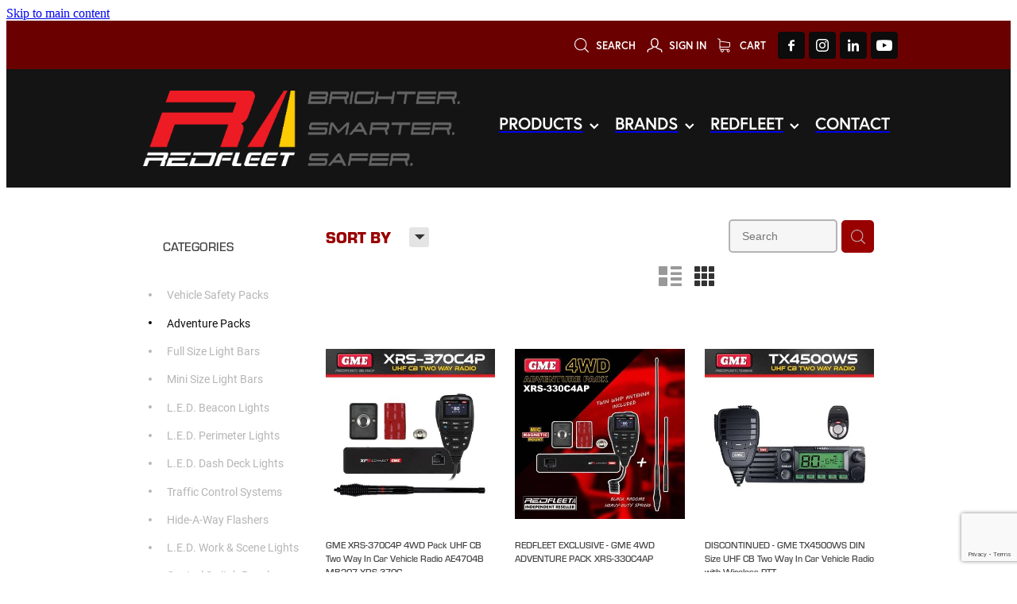

--- FILE ---
content_type: text/html; charset=UTF-8
request_url: https://www.redfleetsafety.com.au/shop/filter/brands=2858/
body_size: 43730
content:
<!-- Website made on Rocketspark -->
<!DOCTYPE HTML>
<html  class="">
<head>

    <!-- Global site tag (gtag.js) - Google Analytics -->
                <script async src="https://www.googletagmanager.com/gtag/js?id=G-6PR8R5S6LT"></script>
                <script>
                window.dataLayer = window.dataLayer || [];
                function gtag(){dataLayer.push(arguments);}
                gtag('js', new Date());
                gtag('config', 'G-6PR8R5S6LT');
                </script>
                <!-- End Google Analytics -->
    <meta http-equiv="Content-Type" content="text/html; charset=UTF-8"/>
    <meta name='csrf-token' content='228cc1420dfd8305e8f29bac78d3f0b8'/>
    
    <title>REDFLEET | GME</title>
    <meta name="description" content="Browse and purchase from our range of GME products. Online shopping."/>
    <meta name="keywords" content="L.E.D. Perimeter Lights, Full Size Light Bars, Mini Size Light Bars, L.E.D. Dash Deck Lights, L.E.D. Beacon Lights, L.E.D. Work &amp;amp; Scene Lights, Sirens &amp;amp; Speakers, Control Switch Panels, Traffic Control Systems, L.E.D. Driving Lights, Driver Safety, Personnel Safety, UHF CB Two Way Radios, Vehicle Safety Packs, Hide-A-Way Flashers, CODE 3 Warning Products, Police Vehicle Packages, Mounting Brackets, DC to DC Battery Chargers, Vehicle Dash Cameras, Cellular Signal Booster Repeater, Combination Lamps, Power Management Systems, Pure Sine Wave Inverters, Adventure Packs, Cellular Band Antennas, UHF CB Vehicle Antennas, AC to DC Battery Chargers, Lithium Batteries, DISCONTINUED END-OF-LIFE, WIFI Radio, Jump Starters"/>

        <link rel="icon" type="image/png" href="/images/favicon/favicon/crop192x192.png?v=20190516081809">
    <link rel="apple-touch-icon" href="/images/favicon/favicon/crop192x192.png?v=20190516081809"/>
    
    <script type="text/javascript" src="https://cdn.rocketspark.com/jquery-1.7.2.min.v20260125030042.js" ></script>


    <link rel="stylesheet" media="print" href="https://cdn.rocketspark.com/printCheckout.css?v=20260125030042"/>

     <script> window.configs = {"development":"false","DEVELOPMENT":"false","requestType":"shop","PREVIEW":"false","EDITOR":"false","template":"Style 14","navResizeTemplate":"","baseREMUnit":16,"screenSizes":{"t":{"fontSize":14,"contentWidth":400,"contentWidthOversize":400,"min":0,"max":400,"scale":0.7551,"subScale":0.95,"navScale":0.6,"legacy":false},"h":{"fontSize":16,"contentWidth":600,"contentWidthOversize":600,"min":0,"max":740,"scale":0.7551,"subScale":0.95,"navScale":0.6,"legacy":false},"s":{"fontSize":13,"contentWidth":740,"contentWidthOversize":740,"min":740,"max":1080,"scale":0.7959,"subScale":0.7959,"navScale":0.75,"legacy":false},"m":{"fontSize":16,"contentWidth":980,"contentWidthOversize":1080,"min":1080,"max":1460,"scale":1,"subScale":1,"navScale":1,"legacy":true},"l":{"fontSize":19,"contentWidth":1170,"contentWidthOversize":1300,"min":1460,"max":0,"scale":1.1938,"subScale":1.1938,"navScale":1.1,"legacy":false}},"publicURL":"https:\/\/www.redfleetsafety.com.au","shortnameURL":"https:\/\/redlinefleetaustralia.rocketsparkau.com","titleData":{"companyName":"REDFLEET","position":"left","separator":" | "},"CONSOLE_OVERRIDE":true,"noZensmooth":true,"release":"2026.1.23","browserSupport":{"chrome":86,"firefox":78,"edge":86,"internet explorer":12,"ie":12,"opera":72,"edgeMobile":44,"safari":13,"samsung browser":12,"android":89},"siteAutoPopupSettings":"","globalisationEnabled":false,"analyticsMode":"GA4"}; </script> <link rel="stylesheet" href="https://cdn.rocketspark.com/_dist/css/auth~vendors.6da4c5858d05.bundle.css" type="text/css" media="all" /> <link rel="stylesheet" href="https://cdn.rocketspark.com/_dist/css/public.c96fdbea6cf7.bundle.css" type="text/css" media="all" /> <link rel="stylesheet" href="https://cdn.rocketspark.com/_dist/css/public~vendors.24ec0c1183a5.bundle.css" type="text/css" media="all" /> <link rel="stylesheet" href="https://cdn.rocketspark.com/_dist/css/dashboard~vendors.9c624b80e5b6.bundle.css" type="text/css" media="all" /> <link rel="preload" as="style" href="https://cdn.icomoon.io/181725/Rocketspark/style.css?8gzh5b" onload="this.onload=null;this.rel='stylesheet'"> <link rel="stylesheet" href="/node_modules/@rocketspark/flint-ui/dist/rocketspark/rocketspark.css?v=1769270442"> <link rel="stylesheet" href="/node_modules/@rocketspark/image-gallery/build/css/index.css"> <script type="text/javascript" src="https://cdn.rocketspark.com/_dist/js/public.min.v20260125030042.js" ></script> <script type="text/javascript" src="https://cdn.rocketspark.com/_dist/js/commons.e4656cd7293d.bundle.js" ></script> <script type="text/javascript" src="https://cdn.rocketspark.com/_dist/js/blog~vendors.33618b6145a5.bundle.js" ></script> <script type="text/javascript" src="https://cdn.rocketspark.com/_dist/js/shop~vendors.c0601673efb1.bundle.js" ></script> <script type="text/javascript" src="https://cdn.rocketspark.com/_dist/js/houston~vendors.938afeba088b.bundle.js" ></script> <script type="text/javascript" src="https://cdn.rocketspark.com/_dist/js/auth~vendors.1265b1c31cc3.bundle.js" ></script> <script type="text/javascript" src="https://cdn.rocketspark.com/_dist/js/dashboard~vendors.192675722bc3.bundle.js" ></script> <script type="text/javascript" src="https://cdn.rocketspark.com/_dist/js/blastoff~vendors.bb4f8a2101db.bundle.js" ></script> <script type="text/javascript" src="https://cdn.rocketspark.com/_dist/js/public~vendors.8820ff537e13.bundle.js" ></script> <script type="text/javascript" src="https://cdn.rocketspark.com/_dist/js/public.ffd6854062ae.bundle.js" ></script> <script type="module" src="https://au.rs-cdn.com/node_modules/@rocketspark/flint-ui/dist/rocketspark/rocketspark.esm.js?v=1769270442"></script> <script type="text/javascript" src="https://cdn.rocketspark.com/vueJS/vue.v20260125030042.js" ></script> <script type="text/javascript" src="https://cdn.rocketspark.com/selectChosen/chosen_v1.4.2/chosen.jquery.rs.v20260125030042.js" ></script> <link rel="preload" as="style" href="https://cdn.rocketspark.com/selectChosen/chosen_v1.4.2/chosen.rs.v20260125030042.css" type="text/css" media="all" onload="this.onload=null;this.rel='stylesheet'" /> <link rel="stylesheet" href="https://cdn.rocketspark.com/_dist/css/shop.8a6d4f016ea0.bundle.css" type="text/css" media="screen" /> <script type="text/javascript" src="https://cdn.rocketspark.com/_dist/js/shop~vendors.c0601673efb1.bundle.js" ></script> <script type="text/javascript" src="https://cdn.rocketspark.com/_dist/js/shop.4dc834b6095f.bundle.js" ></script> <script type="text/javascript" src="https://au.rs-cdn.com/site_files/1030/assets/shop/shop.js?v=20220303153000" defer></script> <!--suppress ES6ConvertVarToLetConst --> <script> var detectedLogoWidth = localStorage.getItem('detectedLogoWidth'); if (detectedLogoWidth) { var style = document.createElement('style'); style.innerHTML = "@media all and (min-width: 740px) { #header #logo, #header .logo { width: " + detectedLogoWidth + '; } }'; document.head.appendChild(style); } </script> <link rel="stylesheet" href="https://au.rs-cdn.com/site_files/1030/5501/css/css.css?v=20260112093241" type="text/css" media="all" title="dynamicstyle" /> <link rel="stylesheet" href="/site_files/1030/assets/shop/shop.css?v=20260125235916" type="text/css" media="screen" /> <meta name="viewport" content="width=device-width, initial-scale=1"> 
    <script type="text/javascript" src="https://cdn.rocketspark.com/jquery.ba-hashchange.min.v20260125030042.js" ></script>

    <link rel="stylesheet" href="https://cdn.rocketspark.com/colorbox1.5/rocketspark/colorbox.v20260125030042.css" type="text/css" media="screen" />
    <script type="text/javascript" src="https://cdn.rocketspark.com/colorbox1.5/jquery.colorbox-min.v20260125030042.js" ></script>

    <script type="text/javascript" src="https://cdn.rocketspark.com/shop/general.v20260125030042.js" ></script>

    
    <script type="text/javascript" src="https://cdn.rocketspark.com/imagesloaded.pkgd.min.v20260125030042.js" ></script>
    <script type="text/javascript">
    var msnryContainer, msnry, scrollEnabled       = true,
        shopStart = shopIncrement = 10, searchTerm = null;
        </script>

    <script async src="https://www.google.com/recaptcha/api.js?render=6LfhqUkcAAAAAG0KTMr71TCH-eFDFHAlwkxeR6g9"></script>

                <script defer type="text/javascript" src="//use.typekit.net/ik/[base64].js"></script>

    
        <style type="text/css">
            #product-data .product-price {
color: #ff0000;
}
.is-desktop #product-data .product-price {
  font-size: 18px;

}

#product-page #current_price {
  color: #FF0000;
}

.products_list.grid-layout .product .product-details .product-title{
 font-size:12px; 
}

#footer .footer__decal{display:none;}
@media (max-width: 740px) {html:not(.responsive-disabled) .mobile-powered-by {display:none;}}

#nav_wrapper {
  z-index: 3 !important;
}


        </style>
        
    
    <!-- Google tag (gtag.js) -->
<script async src="https://www.googletagmanager.com/gtag/js?id=AW-921641433">
</script>
<script>
  window.dataLayer = window.dataLayer || [];
  function gtag(){dataLayer.push(arguments);}
  gtag('js', new Date());

  gtag('config', 'AW-921641433');
</script>
<!-- Google tag (gtag.js) event - delayed navigation helper -->
<script>
  // Helper function to delay opening a URL until a gtag event is sent.
  // Call it in response to an action that should navigate to a URL.
  function gtagSendEvent(url) {
    var callback = function () {
      if (typeof url === 'string') {
        window.location = url;
      }
    };
    gtag('event', 'Phone Click', {
      'event_callback': callback,
      'event_timeout': 2000,
      // <event_parameters>
    });
    return false;
  }
</script>
<!-- Google tag (gtag.js) event -->
<script>
  gtag('event', 'Phone Click', {
    // <event_parameters>
  });
</script>

    
    
</head>
<body data-page-id="shop" class="shop-home contact-bar">
<a href="#main_body" class="_925853a1 _925853a1--361bc016 _7720d2f9">Skip to main content</a><!-- Google tag (gtag.js) -->
<script async src="https://www.googletagmanager.com/gtag/js?id=AW-921641433">
</script>
<script>
  window.dataLayer = window.dataLayer || [];
  function gtag(){dataLayer.push(arguments);}
  gtag('js', new Date());

  gtag('config', 'AW-921641433');
</script>
<!-- Google tag (gtag.js) event - delayed navigation helper -->
<script>
  // Helper function to delay opening a URL until a gtag event is sent.
  // Call it in response to an action that should navigate to a URL.
  function gtagSendEvent(url) {
    var callback = function () {
      if (typeof url === 'string') {
        window.location = url;
      }
    };
    gtag('event', 'Phone Click', {
      'event_callback': callback,
      'event_timeout': 2000,
      // <event_parameters>
    });
    return false;
  }
</script>
<!-- Google tag (gtag.js) event -->
<script>
  gtag('event', 'Phone Click', {
    // <event_parameters>
  });
</script>
    <style>.old-browser-popup{position:fixed;width:100%;height:100%;z-index:9999999}.old-browser-popup__background-fade{position:absolute;background:#000;width:100%;height:100%;opacity:.6;z-index:1}.old-browser-popup__box{position:relative;z-index:2;width:42.25rem;margin:0 auto;text-align:center;top:40%}.old-browser-popup__inner{padding:3rem 2rem;font-size:1rem}.old-browser-popup__inner .site-button{margin:1rem auto 0;font-size:1.2rem}@media (max-width:720px){.old-browser-popup__box{width:90%;top:50%;-ms-transform:translate(0,-50%);-webkit-transform:translate(0,-50%);transform:translate(0,-50%)}.old-browser-popup__box br{display:none}.old-browser-popup__inner a.site-button{font-size:16px}}</style>
    <script src="https://cdn.jsdelivr.net/npm/ua-parser-js@0/dist/ua-parser.min.js"></script>
    <script type="text/javascript">
    "use strict";if(!window.PREVIEW&&!window.EDITOR&&window.sessionStorage&&null===window.sessionStorage.getItem("old-browser")){var browserName,version,parser=new UAParser,popup='<div class="old-browser-popup"><div class="old-browser-popup__background-fade"></div><div class="old-browser-popup__box content-background"><div class="old-browser-popup__inner p-font p-font-colour">Our website doesn\'t fully support the browser you are using, we <br/>recommend you <a href="https://updatemybrowser.org/" target="_blank">update to a newer version</a>.<br/><a onclick="location.reload();" class="site-button">Continue with current browser</a></div></div></div>';if(void 0!==parser){void 0!==parser.getBrowser().name&&(browserName=parser.getBrowser().name.toLowerCase()),void 0!==parser.getBrowser().version&&(version=parseFloat(parser.getBrowser().version));var browserPopup=document.getElementById("old-browser-popup");if(void 0!==browserName){var configs=window.configs;if(Object.prototype.hasOwnProperty.call(configs,"browserSupport")&&Object.prototype.hasOwnProperty.call(configs.browserSupport,browserName)){var browserNameTest=configs.browserSupport[browserName];"edge"===browserName&&"mobile"===parser.getDevice().type&&(browserNameTest="edgeMobile"),version<configs.browserSupport[browserNameTest]&&document.body.insertAdjacentHTML("beforeend",popup)}}}window.sessionStorage.setItem("old-browser",!0)}
    </script>
    <div class="side-of-page">
            </div> <!-- end .side-of-page -->

	<div id="shadow">
		<div id="shadow_inner">

            <div class="rs-contact-bar-container right  " data-position="top" style="display: block;"><div class="rs-contact-bar-inner"><div class="shop-icons"><a class="icon-container" @click="showSearch"><span class="search-icon icon"><?xml version="1.0" encoding="UTF-8" standalone="no"?>
<svg width="18px" height="18px" viewBox="0 0 18 18" version="1.1" xmlns="http://www.w3.org/2000/svg" xmlns:xlink="http://www.w3.org/1999/xlink">
    <g id="Cart-Contact-Bar" stroke="none" stroke-width="1" fill="none" fill-rule="evenodd">
        <g id="Empty-Cart-Icon" transform="translate(-845.000000, -13.000000)">
            <g id="Search" transform="translate(845.000000, 13.000000)">
                <g id="magnifying-glass" stroke-width="1" fill-rule="evenodd">
                    <g id="Capa_1"></g>
                </g>
                <path d="M17.8423503,17.0820399 L13.468071,12.7077605 C14.6414634,11.3587583 15.3518847,9.59866962 15.3518847,7.67494457 C15.3518847,3.44035477 11.9075388,0 7.67694013,0 C3.44235033,0 0.00199556541,3.4443459 0.00199556541,7.67494457 C0.00199556541,11.9055432 3.44634146,15.3498891 7.67694013,15.3498891 C9.60066519,15.3498891 11.3607539,14.6394678 12.7097561,13.4660754 L17.0840355,17.8403548 C17.1878049,17.9441242 17.3274945,18 17.4631929,18 C17.5988914,18 17.7385809,17.9481153 17.8423503,17.8403548 C18.0498891,17.632816 18.0498891,17.2895787 17.8423503,17.0820399 Z M1.07560976,7.67494457 C1.07560976,4.03503326 4.03702882,1.07760532 7.672949,1.07760532 C11.3128603,1.07760532 14.2702882,4.03902439 14.2702882,7.67494457 C14.2702882,11.3108647 11.3128603,14.2762749 7.672949,14.2762749 C4.03702882,14.2762749 1.07560976,11.3148559 1.07560976,7.67494457 Z" id="Shape" fill="#FFFFFF" fill-rule="nonzero"></path>
            </g>
        </g>
    </g>
</svg></span> Search</a><a href="/shop/my-account/" class="icon-container signin-container" data-auth="out"><span class="signin-icon icon"><?xml version="1.0" encoding="UTF-8" standalone="no"?>
<svg width="19px" height="18px" viewBox="0 0 19 18" version="1.1" xmlns="http://www.w3.org/2000/svg" xmlns:xlink="http://www.w3.org/1999/xlink">
    <g id="Checkout-Journey" stroke="none" stroke-width="1" fill="none" fill-rule="evenodd">
        <g id="Checkout-1" transform="translate(-936.000000, -13.000000)" fill="#FFFFFF">
            <g id="user-copy" transform="translate(936.000000, 13.000000)">
                <g id="Capa_1">
                    <g fill-rule="nonzero">
                        <path d="M9.48735918,11.8247389 C9.97205306,11.8170955 10.4257265,11.7521274 10.8406245,11.6298344 C11.2787878,12.4973503 12.5971551,13.8081783 16.4824612,14.7712357 C17.6224612,15.0578599 17.6922571,16.4718726 17.6340939,17.289707 C17.606951,17.6489427 17.8861347,17.9623185 18.2506245,17.9890701 L18.2971551,17.9890701 C18.6422571,17.9890701 18.936951,17.7253758 18.9602163,17.3814268 C19.1075633,15.2948025 18.324298,13.8807898 16.804298,13.4986242 C13.2563388,12.6196433 12.2985837,11.5304713 12.0426653,11.0527643 C12.2908286,10.8769682 12.5234816,10.6744204 12.7328694,10.4374777 C14.5010327,8.4731465 14.2140939,5.11773248 14.1791959,4.78524841 C13.9736857,0.42856051 10.5110327,0.0425732484 9.45246122,0.0272866242 L9.42531837,0.0272866242 L9.39817551,0.0272866242 L9.3749102,0.0272866242 C7.19184898,0.0502165605 4.8071551,1.31518471 4.63654286,4.78524841 C4.6016449,5.11773248 4.31470612,8.4731465 6.08286939,10.4374777 C6.32327755,10.7049936 6.59470612,10.9381146 6.88552245,11.1291975 C6.57144082,11.6260127 5.53225714,12.6693248 2.17042041,13.4986242 C0.654297959,13.8769682 -0.132844898,15.2948025 0.0183795918,17.3776051 C0.041644898,17.7215541 0.336338776,17.9852484 0.681440816,17.9852484 L0.727971429,17.9852484 C1.09246122,17.9584968 1.3716449,17.645121 1.34450204,17.2858854 C1.28633878,16.468051 1.36001224,15.0540382 2.49613469,14.767414 C6.27286939,13.8349299 7.6338898,12.5623185 8.11082857,11.6642293 C8.49082857,11.7635924 8.89797143,11.8170955 9.33225714,11.8247389 L9.48735918,11.8247389 Z M9.39042041,10.5139108 C8.4016449,10.5024459 7.64552245,10.1928917 7.0794,9.56996178 C5.64858367,7.98397452 5.95878776,4.93429299 5.95878776,4.90371975 C5.95878776,4.88843312 5.96266531,4.87696815 5.96266531,4.86168153 C6.10225714,1.82728662 8.16899184,1.34957962 9.39042041,1.33811465 L9.40980816,1.33811465 L9.43307347,1.33811465 C10.6506245,1.35340127 12.7173592,1.83492994 12.856951,4.86168153 C12.856951,4.8731465 12.856951,4.88843312 12.8608286,4.89989809 C12.8647061,4.93047134 13.1749102,7.98015287 11.7402163,9.56614013 C11.1740939,10.1928917 10.421849,10.4986242 9.42919592,10.5100892 L9.39042041,10.5100892 L9.39042041,10.5139108 L9.39042041,10.5139108 Z" id="Shape"></path>
                    </g>
                </g>
            </g>
        </g>
    </g>
</svg></span> <span v-text="signInText">Sign In</span></a><a :href="cartURL" class="icon-container cart-container" data-cart-count="0"><span v-bind:class="{ 'has-items': hasItems }" class="cart-icon icon"><svg xmlns="http://www.w3.org/2000/svg" width="25" height="22" viewBox="0 0 25 22">
  <g fill="none" fill-rule="evenodd">
    <path fill="#FFF" fill-rule="nonzero" d="M5.6984106,14.4725216 L17.5350552,14.4725216 C18.8772185,14.4725216 19.9721413,13.352193 19.9721413,11.9788871 L19.9721413,6.88319918 L19.9721413,6.86512936 L19.9721413,6.82898973 C19.9721413,6.81995483 19.9721413,6.81091992 19.9677263,6.80188501 C19.9677263,6.7928501 19.9633113,6.77929774 19.9633113,6.77026283 C19.9633113,6.76122793 19.9588962,6.75219302 19.9588962,6.74315811 C19.9544812,6.7341232 19.9544812,6.7250883 19.9500662,6.71153593 C19.9456512,6.70250103 19.9456512,6.69346612 19.9412362,6.68443121 C19.9368212,6.6753963 19.9368212,6.6663614 19.9324062,6.65732649 C19.9279912,6.64829158 19.9235762,6.63925667 19.9191611,6.62570431 C19.9147461,6.6166694 19.9103311,6.6076345 19.9059161,6.60311704 C19.9015011,6.59408214 19.8970861,6.58504723 19.8926711,6.57601232 C19.8882561,6.56697741 19.8838411,6.56245996 19.879426,6.55342505 C19.875011,6.54439014 19.866181,6.53535524 19.861766,6.52632033 C19.857351,6.51728542 19.852936,6.51276797 19.844106,6.50373306 C19.8396909,6.49469815 19.8308609,6.4901807 19.8264459,6.48114579 C19.8220309,6.47211088 19.8132009,6.46759343 19.8087859,6.45855852 C19.8043709,6.44952361 19.7955408,6.44500616 19.7911258,6.44048871 C19.7822958,6.4314538 19.7778808,6.42693634 19.7690508,6.41790144 C19.7602208,6.41338398 19.7558057,6.40434908 19.7469757,6.39983162 C19.7381457,6.39531417 19.7293157,6.38627926 19.7204857,6.38176181 C19.7116556,6.37724435 19.7072406,6.3727269 19.6984106,6.36820945 C19.6895806,6.36369199 19.6807506,6.35917454 19.6719205,6.35013963 C19.6630905,6.34562218 19.6542605,6.34110472 19.6454305,6.33658727 C19.6366004,6.33206982 19.6277704,6.32755236 19.6189404,6.32303491 C19.6101104,6.31851745 19.6012804,6.314 19.5924503,6.30948255 C19.5836203,6.30496509 19.5747903,6.30496509 19.5659603,6.30044764 C19.5571302,6.29593018 19.5438852,6.29141273 19.5350552,6.29141273 C19.5262252,6.29141273 19.5173951,6.28689528 19.5129801,6.28689528 C19.4997351,6.28237782 19.4909051,6.28237782 19.47766,6.28237782 C19.473245,6.28237782 19.46883,6.27786037 19.46,6.27786037 L4.45779249,4.15917454 L4.45779249,2.01790144 C4.45779249,1.99531417 4.45779249,1.9727269 4.45337748,1.95465708 C4.45337748,1.95013963 4.45337748,1.94562218 4.44896247,1.93658727 C4.44896247,1.92303491 4.44454746,1.90948255 4.44454746,1.89593018 C4.44013245,1.88237782 4.44013245,1.87334292 4.43571744,1.85979055 C4.43571744,1.85075565 4.43130243,1.84623819 4.43130243,1.83720329 C4.42688742,1.82365092 4.42247241,1.81009856 4.4180574,1.7965462 C4.4180574,1.79202875 4.41364238,1.78299384 4.41364238,1.77847639 C4.40922737,1.76492402 4.40481236,1.75588912 4.39598234,1.74233676 C4.39156733,1.7378193 4.39156733,1.72878439 4.38715232,1.72426694 C4.38273731,1.71523203 4.3783223,1.70619713 4.36949227,1.69716222 C4.36507726,1.68812731 4.36066225,1.68360986 4.35624724,1.67457495 C4.35183223,1.66554004 4.34741722,1.66102259 4.34300221,1.65198768 C4.3385872,1.64295277 4.32975717,1.63391786 4.32534216,1.62488296 C4.32092715,1.6203655 4.31651214,1.61584805 4.31209713,1.6113306 C4.30326711,1.60229569 4.29443709,1.59326078 4.28560706,1.58422587 C4.28119205,1.57970842 4.27677704,1.57519097 4.27236203,1.57067351 C4.26353201,1.5616386 4.25470199,1.5526037 4.24145695,1.54356879 C4.23704194,1.53905133 4.22821192,1.53453388 4.22379691,1.53001643 C4.21496689,1.52098152 4.20613687,1.51646407 4.19730684,1.50742916 C4.18406181,1.49839425 4.17081678,1.48935934 4.16198675,1.48484189 C4.15757174,1.48032444 4.15315673,1.48032444 4.14874172,1.47580698 C4.13108168,1.46677207 4.10900662,1.45773717 4.09134658,1.44870226 L0.837483444,0.0482915811 C0.532847682,-0.0827145791 0.18406181,0.0618439425 0.0560264901,0.373548255 C-0.07200883,0.685252567 0.0692715232,1.04213142 0.373907285,1.17313758 L3.2613245,2.41995483 L3.2613245,5.18463655 L3.2613245,5.62282957 L3.2613245,8.9838152 L3.2613245,11.987922 L3.2613245,15.7825832 C3.2613245,17.0474702 4.18847682,18.0955195 5.38494481,18.2536304 C5.16860927,18.6240616 5.04057395,19.0577372 5.04057395,19.5185175 C5.04057395,20.878271 6.12225166,21.9805298 7.44675497,21.9805298 C8.77125828,21.9805298 9.85293598,20.8737536 9.85293598,19.5185175 C9.85293598,19.0667721 9.73373068,18.637614 9.52181015,18.2762177 L14.8816336,18.2762177 C14.669713,18.6421314 14.5505077,19.0667721 14.5505077,19.5185175 C14.5505077,20.878271 15.6321854,21.9805298 16.9566887,21.9805298 C18.2811921,21.9805298 19.3628698,20.8737536 19.3628698,19.5185175 C19.3628698,18.1632813 18.2811921,17.0565051 16.9566887,17.0565051 L5.6984106,17.0565051 C5.00966887,17.0565051 4.45337748,16.4827885 4.45337748,15.7825832 L4.45337748,14.1291951 C4.81540839,14.3460329 5.24366446,14.4725216 5.6984106,14.4725216 Z M8.66529801,19.514 C8.66529801,20.200653 8.11783664,20.7562998 7.45116998,20.7562998 C6.78450331,20.7562998 6.23704194,20.1961355 6.23704194,19.514 C6.23704194,18.8318645 6.78450331,18.2717002 7.45116998,18.2717002 C8.11783664,18.2717002 8.66529801,18.827347 8.66529801,19.514 Z M18.1752318,19.514 C18.1752318,20.200653 17.6277704,20.7562998 16.9611038,20.7562998 C16.2944371,20.7562998 15.7469757,20.1961355 15.7469757,19.514 C15.7469757,18.8318645 16.2944371,18.2717002 16.9611038,18.2717002 C17.6277704,18.2717002 18.1752318,18.827347 18.1752318,19.514 Z M17.5350552,13.252809 L5.6984106,13.252809 C5.00966887,13.252809 4.45337748,12.6790924 4.45337748,11.9788871 L4.45337748,8.97478029 L4.45337748,5.61379466 L4.45337748,5.38792197 L18.7800883,7.40722382 L18.7800883,11.9743696 C18.7800883,12.6836099 18.2193819,13.252809 17.5350552,13.252809 Z"/>
    <circle class="item-dot" cx="21" cy="5" r="4" fill="#F00"/>
  </g>
</svg>
</span> Cart <span class="cart-count" v-text="cartCountText"></span></a></div><div class="contact-bar-spacer"></div><div class="social-container  style2 custom contactBar"><div class="social-row"><a class='social-icon facebook-icon' href='https://www.facebook.com/REDFLEETSAFETY' target="_blank" title="A link to this website's Facebook."><svg height="17" width="9" xmlns:xlink="http://www.w3.org/1999/xlink" xmlns="http://www.w3.org/2000/svg" viewBox="0 0 9 17">
    <path fill-rule="evenodd" d="M 8.86 9.02 C 8.86 9.02 5.61 9.02 5.61 9.02 C 5.61 9.02 5.61 17 5.61 17 C 5.61 17 2.3 17 2.3 17 C 2.3 17 2.3 9.02 2.3 9.02 C 2.3 9.02 0 9.02 0 9.02 C 0 9.02 0 6.15 0 6.15 C 0 6.15 2.3 6.15 2.3 6.15 C 2.3 6.15 2.3 4.97 2.3 3.7 C 2.3 1.77 3.66 0 6.79 0 C 8.05 0 8.99 0.11 8.99 0.11 C 8.99 0.11 8.91 2.79 8.91 2.79 C 8.91 2.79 7.96 2.79 6.92 2.79 C 5.79 2.79 5.61 3.26 5.61 4.05 C 5.61 4.15 5.61 4.19 5.61 4.19 C 5.61 4.41 5.61 4.95 5.61 6.15 C 5.61 6.15 9 6.15 9 6.15 C 9 6.15 8.86 9.02 8.86 9.02 Z" />
</svg></a><a class='social-icon instagram-icon' href='https://www.instagram.com/redfleetsafety' target="_blank" title="A link to this website's Instagram."><?xml version="1.0" encoding="utf-8"?>
<!-- Generator: Adobe Illustrator 19.2.1, SVG Export Plug-In . SVG Version: 6.00 Build 0)  -->
<svg version="1.1" id="Layer_1" xmlns="http://www.w3.org/2000/svg" xmlns:xlink="http://www.w3.org/1999/xlink" x="0px" y="0px"
	 viewBox="0 0 504 504" style="enable-background:new 0 0 504 504;" xml:space="preserve">
<g>
	<path d="M504,191c-0.4-5.2-0.9-32.5-1.1-37.7c-1-23.9-3.8-47.5-13.4-69.7C471.8,42.7,440.6,17.8,397.7,7c-19-4.8-38.5-5.7-57.9-6.2
		c-0.2,0-0.3,0-0.4,0C284.2,0.8,224.3,0,169.1,0c-5.2,0.4-10.5,0.9-15.7,1.1c-23.9,1-47.5,3.8-69.7,13.4
		C42.8,32.2,17.9,63.4,7.1,106.3c-4.8,19-5.7,38.5-6.2,57.9L0,335c0.4,5.2,0.9,10.5,1.1,15.7c1,23.9,3.8,47.5,13.4,69.7
		c17.7,40.9,48.9,65.8,91.8,76.6c19,4.8,38.5,5.7,57.9,6.2c0.2,0,0.3,0,0.4,0c55.2,0,115.1,0.8,170.3,0.8c5.2-0.4,10.5-0.9,15.7-1.1
		c23.9-1,47.5-3.8,69.7-13.4c40.9-17.7,65.8-48.9,76.6-91.8c4.8-19,5.7-38.5,6.2-57.9c0-0.2,0-0.3,0-0.4
		C503.2,284.1,504,246.2,504,191z M456.8,353.9c-0.5,12.2-2.1,24.7-5.3,36.4c-9.9,36.4-34.6,57.6-71.3,63.3
		c-21.4,3.4-43.4,3.8-65.2,4.3c-29.5,0.8-59,0.7-88.5,0.4c-29.6-0.4-59.3-0.8-88.9-2.6c-26-1.6-49.4-10.2-67.2-30.7
		c-12.7-14.6-19.3-32-21.3-50.8c-2-19.7-2.8-39.5-3.2-59.3c-0.6-29.5-0.7-59-0.4-88.5c0.4-29.6,0.8-59.3,2.6-88.9
		c1.6-26,10.2-49.4,30.7-67.2c14.6-12.7,32-19.3,50.8-21.3c19.7-2,39.5-2.8,59.3-3.2c29.5-0.6,59-0.7,88.5-0.4
		c29.6,0.4,59.3,0.8,88.9,2.6c26,1.6,49.4,10.2,67.2,30.7c12.7,14.6,19.3,32,21.3,50.8c2,19.7,2.8,39.5,3.3,59.3
		c0.5,21,0.9,42,0.9,63c0.3,0-0.3,0,0,0C458.3,285.9,458,319.9,456.8,353.9z"/>
	<path d="M381.5,252.1c0,71.7-58.1,129.5-129.9,129.4c-71.4-0.1-129.2-58.1-129.1-129.6c0.1-71.7,58.1-129.5,129.9-129.4
		C323.8,122.6,381.5,180.6,381.5,252.1z M251.9,335.8c45.9,0,83.9-37.5,83.9-82.9c0-46.7-37.2-84.7-83-84.8
		c-46.9,0-84.6,37.3-84.7,83.6C168.2,298.2,205.7,335.8,251.9,335.8z"/>
	<path d="M386.2,87.2c16.9-0.1,30.6,13.4,30.6,30.3c0,16.8-13.6,30.5-30.4,30.5c-16.7,0-30.5-13.8-30.4-30.6
		C356.1,100.8,369.7,87.2,386.2,87.2z"/>
</g>
</svg>
</a></div><div class="social-row"><a class='social-icon linkedin-icon' href='https://www.linkedin.com/company/redlinefleet/' target="_blank" title="A link to this website's LinkedIn."><!-- Generator: Avocode undefined - http://avocode.com -->
<svg height="19" width="19" xmlns:xlink="http://www.w3.org/1999/xlink" xmlns="http://www.w3.org/2000/svg" viewBox="0 0 19 19">
    <path fill-rule="evenodd" d="M 0.31 6.31 C 0.31 6.31 4.25 6.31 4.25 6.31 C 4.25 6.31 4.25 18.99 4.25 18.99 C 4.25 18.99 0.31 18.99 0.31 18.99 C 0.31 18.99 0.31 6.31 0.31 6.31 Z M 2.28 0 C 3.54 0 4.57 1.03 4.57 2.29 C 4.57 3.55 3.54 4.58 2.28 4.58 C 1.02 4.58 0 3.55 0 2.29 C 0 1.03 1.02 0 2.28 0 M 6.72 6.31 C 6.72 6.31 10.5 6.31 10.5 6.31 C 10.5 6.31 10.5 8.04 10.5 8.04 C 10.5 8.04 10.55 8.04 10.55 8.04 C 11.08 7.04 12.37 5.99 14.28 5.99 C 18.27 5.99 19.01 8.62 19.01 12.03 C 19.01 12.03 19.01 18.99 19.01 18.99 C 19.01 18.99 15.07 18.99 15.07 18.99 C 15.07 18.99 15.07 12.82 15.07 12.82 C 15.07 11.35 15.04 9.46 13.02 9.46 C 10.97 9.46 10.66 11.06 10.66 12.72 C 10.66 12.72 10.66 18.99 10.66 18.99 C 10.66 18.99 6.72 18.99 6.72 18.99 C 6.72 18.99 6.72 6.31 6.72 6.31 Z" />
</svg></a><a class='social-icon youtube-icon' href='https://www.youtube.com/channel/UCgRBWsn5j--kio0lnu8lnTQ' target="_blank" title="A link to this website's Youtube."><!-- Generator: Avocode undefined - http://avocode.com -->
<svg height="17" width="25" xmlns:xlink="http://www.w3.org/1999/xlink" xmlns="http://www.w3.org/2000/svg" viewBox="0 0 25 17">
    <path fill-rule="evenodd" d="M 12.51 0 C 12.51 0 12.49 0 12.49 0 C 12.49 0 7.25 0 3.75 0.24 C 3.26 0.3 2.19 0.31 1.24 1.27 C 0.49 2 0.25 3.67 0.25 3.67 C 0.25 3.67 0 5.62 0 7.58 C 0 7.58 0 9.41 0 9.41 C 0 11.37 0.25 13.33 0.25 13.33 C 0.25 13.33 0.49 14.99 1.24 15.72 C 2.19 16.69 3.44 16.66 4 16.76 C 6 16.94 12.5 17 12.5 17 C 12.5 17 12.5 17 12.5 17 C 12.5 17 17.75 16.99 21.25 16.75 C 21.74 16.69 22.81 16.69 23.76 15.72 C 24.51 14.99 24.75 13.33 24.75 13.33 C 24.75 13.33 25 11.37 25 9.41 C 25 9.41 25 7.58 25 7.58 C 25 5.62 24.75 3.67 24.75 3.67 C 24.75 3.67 24.51 2 23.76 1.27 C 22.81 0.31 21.74 0.3 21.25 0.24 C 17.75 0 12.51 0 12.51 0 M 9.92 11.63 C 9.92 11.63 16.67 8.25 16.67 8.25 C 16.67 8.25 9.92 4.84 9.92 4.84 C 9.92 4.84 9.92 11.63 9.92 11.63 Z" />
</svg></a></div></div></div></div><div id="header-area" class="">        <div id="header" class=" ">
                        <div id="header-inner" class="wrap">
                <div id="header_overlay"></div>
                <div id="logo-padding">
                                        <div id="logo" class="logo  auto-adjust" aria-label="REDFLEET Safety homepage"></div><!--end #logo-->
                </div>
                <div id="nav_wrapper"><div id="nav" class=" social-parent"><div class="first_nav nav__item header-dropdown--has-dropdown" id="nav_2" data-page-id="8175"><a href="/page/emergency-vehicle-warning-products/"><span class="type-element"><div class="text-scaling">PRODUCTS<span class="header-dropdown__arrow"><?xml version="1.0" encoding="UTF-8"?>
<svg width="21px" height="14px" viewBox="0 0 21 14" version="1.1" xmlns="http://www.w3.org/2000/svg" xmlns:xlink="http://www.w3.org/1999/xlink">
    <g stroke="none" stroke-width="1" fill="none" fill-rule="evenodd">
        <polygon fill="#000000" points="20.1999615 3.43121387 10.4311754 13.2 0.286666716 3.05549133 2.95429677 0.2 10.4311754 7.67687861 17.5323315 0.575722543"></polygon>
    </g>
</svg></span></div></span></a><span class="nav_overlay"></span><div class="header-dropdown"><div class="header-dropdown__menu" data-page-parent-id="8175"><a class="header-dropdown__link " href="/new-redfleet-products/">NEW REDFLEET PRODUCTS</a><a class="header-dropdown__link " href="/hi-vis-yellow-colour/">HI-VIS YELLOW COLOUR</a><a class="header-dropdown__link " href="/vehicle-safety-packs/">VEHICLE SAFETY PACKS</a><a class="header-dropdown__link " href="/controllers-and-switches/">CONTROLLERS & SWITCHES</a><a class="header-dropdown__link " href="/emergency-sirens-and-speakers/">EMERGENCY SIRENS & SPEAKERS</a><a class="header-dropdown__link " href="/led-driving-lights/">LED DRIVING LIGHTS</a><a class="header-dropdown__link " href="/led-warning-lights/">LED WARNING LIGHTS</a><a class="header-dropdown__link " href="/led-work-lights/">LED WORK LIGHTS</a><a class="header-dropdown__link " href="/mobile-signal-boosters/">MOBILE SIGNAL BOOSTERS</a><a class="header-dropdown__link " href="/uhf-two-way-radios/">UHF TWO WAY RADIOS</a><a class="header-dropdown__link " href="/vehicle-antennas/">VEHICLE ANTENNAS</a><a class="header-dropdown__link " href="/discontinued-products/">DISCONTINUED PRODUCTS</a></div></div></div><div class="nav__item header-dropdown--has-dropdown" id="nav_3" data-page-id="65952"><a href="https://www.redfleetsafety.com.au/brand-directory/" target="_blank"><span class="type-element"><div class="text-scaling">BRANDS<span class="header-dropdown__arrow"><?xml version="1.0" encoding="UTF-8"?>
<svg width="21px" height="14px" viewBox="0 0 21 14" version="1.1" xmlns="http://www.w3.org/2000/svg" xmlns:xlink="http://www.w3.org/1999/xlink">
    <g stroke="none" stroke-width="1" fill="none" fill-rule="evenodd">
        <polygon fill="#000000" points="20.1999615 3.43121387 10.4311754 13.2 0.286666716 3.05549133 2.95429677 0.2 10.4311754 7.67687861 17.5323315 0.575722543"></polygon>
    </g>
</svg></span></div></span></a><span class="nav_overlay"></span><div class="header-dropdown"><div class="header-dropdown__menu" data-page-parent-id="65952"><a class="header-dropdown__link " href="/xm8-vehicle-safety/">XM8 Vehicle Safety</a><a class="header-dropdown__link " href="/federal-signal-vehicle-safety/">FEDERAL SIGNAL Vehicle Safety</a><a class="header-dropdown__link " href="/itechworld-power-systems/">iTECHWORLD Power Systems</a><a class="header-dropdown__link " href="/mgx-uhf-cb-two-way-radios/">MGX UHF CB Two Way Radios</a><a class="header-dropdown__link " href="/blackvue-dash-cams/">BLACKVUE Dash Cams</a><a class="header-dropdown__link " href="/mobile-signal-boosters/">MOBILE SIGNAL BOOSTERS</a><a class="header-dropdown__link " href="/code-3-ecco-vehicle-safety/">CODE 3 ECCO Vehicle Safety</a><a class="header-dropdown__link " href="/enerdrive-power-systems/">ENERDRIVE Power Systems</a><a class="header-dropdown__link " href="/gme-uhf-cb-two-way-radios/">GME UHF CB Two Way Radios</a><a class="header-dropdown__link " href="/icom-uhf-cb-two-way-radios/">ICOM UHF CB Two Way Radios</a><a class="header-dropdown__link " href="/iroad-dash-cameras/">IROAD Dash Cameras</a><a class="header-dropdown__link " href="/lightforce-l-e-d-driving-lights/">LIGHTFORCE L.E.D. Driving Lights</a><a class="header-dropdown__link " href="/oricom-uhf-cb-two-way-radios/">ORICOM UHF CB Two Way Radios</a><a class="header-dropdown__link " href="/roadvision-l-e-d-driving-lights/">ROADVISION L.E.D. Driving Lights</a><a class="header-dropdown__link " href="/stedi-l-e-d-driving-lights/">STEDI L.E.D. Driving Lights</a><a class="header-dropdown__link " href="/victron-power-systems/">VICTRON Power Systems</a></div></div></div><div class="nav__item header-dropdown--has-dropdown" id="nav_4" data-page-id="6827"><a href="/shop/"><span class="type-element"><div class="text-scaling">REDFLEET<span class="header-dropdown__arrow"><?xml version="1.0" encoding="UTF-8"?>
<svg width="21px" height="14px" viewBox="0 0 21 14" version="1.1" xmlns="http://www.w3.org/2000/svg" xmlns:xlink="http://www.w3.org/1999/xlink">
    <g stroke="none" stroke-width="1" fill="none" fill-rule="evenodd">
        <polygon fill="#000000" points="20.1999615 3.43121387 10.4311754 13.2 0.286666716 3.05549133 2.95429677 0.2 10.4311754 7.67687861 17.5323315 0.575722543"></polygon>
    </g>
</svg></span></div></span></a><span class="nav_overlay"></span><div class="header-dropdown"><div class="header-dropdown__menu" data-page-parent-id="6827"><a class="header-dropdown__link " href="/help-centre/">Help Centre</a><a class="header-dropdown__link " href="/reseller-program/">Reseller Program</a><a class="header-dropdown__link " href="/delivery-and-postage/">Delivery & Postage</a><a class="header-dropdown__link " href="/fit-out-services/">Fit-Out Services</a><a class="header-dropdown__link " href="/blog/">Industry Blog</a><a class="header-dropdown__link " href="/shop/">Online Store</a><a class="header-dropdown__link " href="/page/privacy-policy/">Privacy Policy</a><a class="header-dropdown__link " href="/page/product-warranty/">Product Warranty</a><a class="header-dropdown__link " href="/returns-policy/">Returns Policy</a><a class="header-dropdown__link " href="/restricted-products/">Restricted Products</a><a class="header-dropdown__link " href="/standards-and-regulations/">Standards & Regulations</a><a class="header-dropdown__link " href="/vehicle-projects/">Vehicle Projects</a><a class="header-dropdown__link " href="/wiring-instructions/">Wiring Instructions</a></div></div></div><div class="end_nav nav__item" id="nav_5" data-page-id="56260"><a href="/contact/"><span class="type-element"><div class="text-scaling">CONTACT</div></span></a><span class="nav_overlay"></span></div></div></div>                            </div><!--end #header-inner-->
                        <div class="mobile-menu-bar mobile-menu-bar--3-count mobile-menu-component above"><a class="mobile-menu-icon mobile-menu-toggle"><span></span></a><a href="/shop/" class="mobile-menu-icon mobile-menu-contact-cart"><svg xmlns="http://www.w3.org/2000/svg" width="25" height="22" viewBox="0 0 25 22">
  <g fill="none" fill-rule="evenodd">
    <path fill="#FFF" fill-rule="nonzero" d="M5.6984106,14.4725216 L17.5350552,14.4725216 C18.8772185,14.4725216 19.9721413,13.352193 19.9721413,11.9788871 L19.9721413,6.88319918 L19.9721413,6.86512936 L19.9721413,6.82898973 C19.9721413,6.81995483 19.9721413,6.81091992 19.9677263,6.80188501 C19.9677263,6.7928501 19.9633113,6.77929774 19.9633113,6.77026283 C19.9633113,6.76122793 19.9588962,6.75219302 19.9588962,6.74315811 C19.9544812,6.7341232 19.9544812,6.7250883 19.9500662,6.71153593 C19.9456512,6.70250103 19.9456512,6.69346612 19.9412362,6.68443121 C19.9368212,6.6753963 19.9368212,6.6663614 19.9324062,6.65732649 C19.9279912,6.64829158 19.9235762,6.63925667 19.9191611,6.62570431 C19.9147461,6.6166694 19.9103311,6.6076345 19.9059161,6.60311704 C19.9015011,6.59408214 19.8970861,6.58504723 19.8926711,6.57601232 C19.8882561,6.56697741 19.8838411,6.56245996 19.879426,6.55342505 C19.875011,6.54439014 19.866181,6.53535524 19.861766,6.52632033 C19.857351,6.51728542 19.852936,6.51276797 19.844106,6.50373306 C19.8396909,6.49469815 19.8308609,6.4901807 19.8264459,6.48114579 C19.8220309,6.47211088 19.8132009,6.46759343 19.8087859,6.45855852 C19.8043709,6.44952361 19.7955408,6.44500616 19.7911258,6.44048871 C19.7822958,6.4314538 19.7778808,6.42693634 19.7690508,6.41790144 C19.7602208,6.41338398 19.7558057,6.40434908 19.7469757,6.39983162 C19.7381457,6.39531417 19.7293157,6.38627926 19.7204857,6.38176181 C19.7116556,6.37724435 19.7072406,6.3727269 19.6984106,6.36820945 C19.6895806,6.36369199 19.6807506,6.35917454 19.6719205,6.35013963 C19.6630905,6.34562218 19.6542605,6.34110472 19.6454305,6.33658727 C19.6366004,6.33206982 19.6277704,6.32755236 19.6189404,6.32303491 C19.6101104,6.31851745 19.6012804,6.314 19.5924503,6.30948255 C19.5836203,6.30496509 19.5747903,6.30496509 19.5659603,6.30044764 C19.5571302,6.29593018 19.5438852,6.29141273 19.5350552,6.29141273 C19.5262252,6.29141273 19.5173951,6.28689528 19.5129801,6.28689528 C19.4997351,6.28237782 19.4909051,6.28237782 19.47766,6.28237782 C19.473245,6.28237782 19.46883,6.27786037 19.46,6.27786037 L4.45779249,4.15917454 L4.45779249,2.01790144 C4.45779249,1.99531417 4.45779249,1.9727269 4.45337748,1.95465708 C4.45337748,1.95013963 4.45337748,1.94562218 4.44896247,1.93658727 C4.44896247,1.92303491 4.44454746,1.90948255 4.44454746,1.89593018 C4.44013245,1.88237782 4.44013245,1.87334292 4.43571744,1.85979055 C4.43571744,1.85075565 4.43130243,1.84623819 4.43130243,1.83720329 C4.42688742,1.82365092 4.42247241,1.81009856 4.4180574,1.7965462 C4.4180574,1.79202875 4.41364238,1.78299384 4.41364238,1.77847639 C4.40922737,1.76492402 4.40481236,1.75588912 4.39598234,1.74233676 C4.39156733,1.7378193 4.39156733,1.72878439 4.38715232,1.72426694 C4.38273731,1.71523203 4.3783223,1.70619713 4.36949227,1.69716222 C4.36507726,1.68812731 4.36066225,1.68360986 4.35624724,1.67457495 C4.35183223,1.66554004 4.34741722,1.66102259 4.34300221,1.65198768 C4.3385872,1.64295277 4.32975717,1.63391786 4.32534216,1.62488296 C4.32092715,1.6203655 4.31651214,1.61584805 4.31209713,1.6113306 C4.30326711,1.60229569 4.29443709,1.59326078 4.28560706,1.58422587 C4.28119205,1.57970842 4.27677704,1.57519097 4.27236203,1.57067351 C4.26353201,1.5616386 4.25470199,1.5526037 4.24145695,1.54356879 C4.23704194,1.53905133 4.22821192,1.53453388 4.22379691,1.53001643 C4.21496689,1.52098152 4.20613687,1.51646407 4.19730684,1.50742916 C4.18406181,1.49839425 4.17081678,1.48935934 4.16198675,1.48484189 C4.15757174,1.48032444 4.15315673,1.48032444 4.14874172,1.47580698 C4.13108168,1.46677207 4.10900662,1.45773717 4.09134658,1.44870226 L0.837483444,0.0482915811 C0.532847682,-0.0827145791 0.18406181,0.0618439425 0.0560264901,0.373548255 C-0.07200883,0.685252567 0.0692715232,1.04213142 0.373907285,1.17313758 L3.2613245,2.41995483 L3.2613245,5.18463655 L3.2613245,5.62282957 L3.2613245,8.9838152 L3.2613245,11.987922 L3.2613245,15.7825832 C3.2613245,17.0474702 4.18847682,18.0955195 5.38494481,18.2536304 C5.16860927,18.6240616 5.04057395,19.0577372 5.04057395,19.5185175 C5.04057395,20.878271 6.12225166,21.9805298 7.44675497,21.9805298 C8.77125828,21.9805298 9.85293598,20.8737536 9.85293598,19.5185175 C9.85293598,19.0667721 9.73373068,18.637614 9.52181015,18.2762177 L14.8816336,18.2762177 C14.669713,18.6421314 14.5505077,19.0667721 14.5505077,19.5185175 C14.5505077,20.878271 15.6321854,21.9805298 16.9566887,21.9805298 C18.2811921,21.9805298 19.3628698,20.8737536 19.3628698,19.5185175 C19.3628698,18.1632813 18.2811921,17.0565051 16.9566887,17.0565051 L5.6984106,17.0565051 C5.00966887,17.0565051 4.45337748,16.4827885 4.45337748,15.7825832 L4.45337748,14.1291951 C4.81540839,14.3460329 5.24366446,14.4725216 5.6984106,14.4725216 Z M8.66529801,19.514 C8.66529801,20.200653 8.11783664,20.7562998 7.45116998,20.7562998 C6.78450331,20.7562998 6.23704194,20.1961355 6.23704194,19.514 C6.23704194,18.8318645 6.78450331,18.2717002 7.45116998,18.2717002 C8.11783664,18.2717002 8.66529801,18.827347 8.66529801,19.514 Z M18.1752318,19.514 C18.1752318,20.200653 17.6277704,20.7562998 16.9611038,20.7562998 C16.2944371,20.7562998 15.7469757,20.1961355 15.7469757,19.514 C15.7469757,18.8318645 16.2944371,18.2717002 16.9611038,18.2717002 C17.6277704,18.2717002 18.1752318,18.827347 18.1752318,19.514 Z M17.5350552,13.252809 L5.6984106,13.252809 C5.00966887,13.252809 4.45337748,12.6790924 4.45337748,11.9788871 L4.45337748,8.97478029 L4.45337748,5.61379466 L4.45337748,5.38792197 L18.7800883,7.40722382 L18.7800883,11.9743696 C18.7800883,12.6836099 18.2193819,13.252809 17.5350552,13.252809 Z"/>
    <circle class="item-dot" cx="21" cy="5" r="4" fill="#F00"/>
  </g>
</svg>
</a><a class="mobile-menu-icon mobile-menu-contact-search"><?xml version="1.0" encoding="UTF-8" standalone="no"?>
<svg width="18px" height="18px" viewBox="0 0 18 18" version="1.1" xmlns="http://www.w3.org/2000/svg" xmlns:xlink="http://www.w3.org/1999/xlink">
    <g id="Cart-Contact-Bar" stroke="none" stroke-width="1" fill="none" fill-rule="evenodd">
        <g id="Empty-Cart-Icon" transform="translate(-845.000000, -13.000000)">
            <g id="Search" transform="translate(845.000000, 13.000000)">
                <g id="magnifying-glass" stroke-width="1" fill-rule="evenodd">
                    <g id="Capa_1"></g>
                </g>
                <path d="M17.8423503,17.0820399 L13.468071,12.7077605 C14.6414634,11.3587583 15.3518847,9.59866962 15.3518847,7.67494457 C15.3518847,3.44035477 11.9075388,0 7.67694013,0 C3.44235033,0 0.00199556541,3.4443459 0.00199556541,7.67494457 C0.00199556541,11.9055432 3.44634146,15.3498891 7.67694013,15.3498891 C9.60066519,15.3498891 11.3607539,14.6394678 12.7097561,13.4660754 L17.0840355,17.8403548 C17.1878049,17.9441242 17.3274945,18 17.4631929,18 C17.5988914,18 17.7385809,17.9481153 17.8423503,17.8403548 C18.0498891,17.632816 18.0498891,17.2895787 17.8423503,17.0820399 Z M1.07560976,7.67494457 C1.07560976,4.03503326 4.03702882,1.07760532 7.672949,1.07760532 C11.3128603,1.07760532 14.2702882,4.03902439 14.2702882,7.67494457 C14.2702882,11.3108647 11.3128603,14.2762749 7.672949,14.2762749 C4.03702882,14.2762749 1.07560976,11.3148559 1.07560976,7.67494457 Z" id="Shape" fill="#FFFFFF" fill-rule="nonzero"></path>
            </g>
        </g>
    </g>
</svg></a></div>        </div><!--end #header-->
        <div class="feature-area-main feature-area-main--main feature-area-main--above" id="feature-area"><div class="mobile-menu-bar mobile-menu-bar--3-count mobile-menu-component no-feature"><a class="mobile-menu-icon mobile-menu-toggle"><span></span></a><a href="/shop/" class="mobile-menu-icon mobile-menu-contact-cart"><svg xmlns="http://www.w3.org/2000/svg" width="25" height="22" viewBox="0 0 25 22">
  <g fill="none" fill-rule="evenodd">
    <path fill="#FFF" fill-rule="nonzero" d="M5.6984106,14.4725216 L17.5350552,14.4725216 C18.8772185,14.4725216 19.9721413,13.352193 19.9721413,11.9788871 L19.9721413,6.88319918 L19.9721413,6.86512936 L19.9721413,6.82898973 C19.9721413,6.81995483 19.9721413,6.81091992 19.9677263,6.80188501 C19.9677263,6.7928501 19.9633113,6.77929774 19.9633113,6.77026283 C19.9633113,6.76122793 19.9588962,6.75219302 19.9588962,6.74315811 C19.9544812,6.7341232 19.9544812,6.7250883 19.9500662,6.71153593 C19.9456512,6.70250103 19.9456512,6.69346612 19.9412362,6.68443121 C19.9368212,6.6753963 19.9368212,6.6663614 19.9324062,6.65732649 C19.9279912,6.64829158 19.9235762,6.63925667 19.9191611,6.62570431 C19.9147461,6.6166694 19.9103311,6.6076345 19.9059161,6.60311704 C19.9015011,6.59408214 19.8970861,6.58504723 19.8926711,6.57601232 C19.8882561,6.56697741 19.8838411,6.56245996 19.879426,6.55342505 C19.875011,6.54439014 19.866181,6.53535524 19.861766,6.52632033 C19.857351,6.51728542 19.852936,6.51276797 19.844106,6.50373306 C19.8396909,6.49469815 19.8308609,6.4901807 19.8264459,6.48114579 C19.8220309,6.47211088 19.8132009,6.46759343 19.8087859,6.45855852 C19.8043709,6.44952361 19.7955408,6.44500616 19.7911258,6.44048871 C19.7822958,6.4314538 19.7778808,6.42693634 19.7690508,6.41790144 C19.7602208,6.41338398 19.7558057,6.40434908 19.7469757,6.39983162 C19.7381457,6.39531417 19.7293157,6.38627926 19.7204857,6.38176181 C19.7116556,6.37724435 19.7072406,6.3727269 19.6984106,6.36820945 C19.6895806,6.36369199 19.6807506,6.35917454 19.6719205,6.35013963 C19.6630905,6.34562218 19.6542605,6.34110472 19.6454305,6.33658727 C19.6366004,6.33206982 19.6277704,6.32755236 19.6189404,6.32303491 C19.6101104,6.31851745 19.6012804,6.314 19.5924503,6.30948255 C19.5836203,6.30496509 19.5747903,6.30496509 19.5659603,6.30044764 C19.5571302,6.29593018 19.5438852,6.29141273 19.5350552,6.29141273 C19.5262252,6.29141273 19.5173951,6.28689528 19.5129801,6.28689528 C19.4997351,6.28237782 19.4909051,6.28237782 19.47766,6.28237782 C19.473245,6.28237782 19.46883,6.27786037 19.46,6.27786037 L4.45779249,4.15917454 L4.45779249,2.01790144 C4.45779249,1.99531417 4.45779249,1.9727269 4.45337748,1.95465708 C4.45337748,1.95013963 4.45337748,1.94562218 4.44896247,1.93658727 C4.44896247,1.92303491 4.44454746,1.90948255 4.44454746,1.89593018 C4.44013245,1.88237782 4.44013245,1.87334292 4.43571744,1.85979055 C4.43571744,1.85075565 4.43130243,1.84623819 4.43130243,1.83720329 C4.42688742,1.82365092 4.42247241,1.81009856 4.4180574,1.7965462 C4.4180574,1.79202875 4.41364238,1.78299384 4.41364238,1.77847639 C4.40922737,1.76492402 4.40481236,1.75588912 4.39598234,1.74233676 C4.39156733,1.7378193 4.39156733,1.72878439 4.38715232,1.72426694 C4.38273731,1.71523203 4.3783223,1.70619713 4.36949227,1.69716222 C4.36507726,1.68812731 4.36066225,1.68360986 4.35624724,1.67457495 C4.35183223,1.66554004 4.34741722,1.66102259 4.34300221,1.65198768 C4.3385872,1.64295277 4.32975717,1.63391786 4.32534216,1.62488296 C4.32092715,1.6203655 4.31651214,1.61584805 4.31209713,1.6113306 C4.30326711,1.60229569 4.29443709,1.59326078 4.28560706,1.58422587 C4.28119205,1.57970842 4.27677704,1.57519097 4.27236203,1.57067351 C4.26353201,1.5616386 4.25470199,1.5526037 4.24145695,1.54356879 C4.23704194,1.53905133 4.22821192,1.53453388 4.22379691,1.53001643 C4.21496689,1.52098152 4.20613687,1.51646407 4.19730684,1.50742916 C4.18406181,1.49839425 4.17081678,1.48935934 4.16198675,1.48484189 C4.15757174,1.48032444 4.15315673,1.48032444 4.14874172,1.47580698 C4.13108168,1.46677207 4.10900662,1.45773717 4.09134658,1.44870226 L0.837483444,0.0482915811 C0.532847682,-0.0827145791 0.18406181,0.0618439425 0.0560264901,0.373548255 C-0.07200883,0.685252567 0.0692715232,1.04213142 0.373907285,1.17313758 L3.2613245,2.41995483 L3.2613245,5.18463655 L3.2613245,5.62282957 L3.2613245,8.9838152 L3.2613245,11.987922 L3.2613245,15.7825832 C3.2613245,17.0474702 4.18847682,18.0955195 5.38494481,18.2536304 C5.16860927,18.6240616 5.04057395,19.0577372 5.04057395,19.5185175 C5.04057395,20.878271 6.12225166,21.9805298 7.44675497,21.9805298 C8.77125828,21.9805298 9.85293598,20.8737536 9.85293598,19.5185175 C9.85293598,19.0667721 9.73373068,18.637614 9.52181015,18.2762177 L14.8816336,18.2762177 C14.669713,18.6421314 14.5505077,19.0667721 14.5505077,19.5185175 C14.5505077,20.878271 15.6321854,21.9805298 16.9566887,21.9805298 C18.2811921,21.9805298 19.3628698,20.8737536 19.3628698,19.5185175 C19.3628698,18.1632813 18.2811921,17.0565051 16.9566887,17.0565051 L5.6984106,17.0565051 C5.00966887,17.0565051 4.45337748,16.4827885 4.45337748,15.7825832 L4.45337748,14.1291951 C4.81540839,14.3460329 5.24366446,14.4725216 5.6984106,14.4725216 Z M8.66529801,19.514 C8.66529801,20.200653 8.11783664,20.7562998 7.45116998,20.7562998 C6.78450331,20.7562998 6.23704194,20.1961355 6.23704194,19.514 C6.23704194,18.8318645 6.78450331,18.2717002 7.45116998,18.2717002 C8.11783664,18.2717002 8.66529801,18.827347 8.66529801,19.514 Z M18.1752318,19.514 C18.1752318,20.200653 17.6277704,20.7562998 16.9611038,20.7562998 C16.2944371,20.7562998 15.7469757,20.1961355 15.7469757,19.514 C15.7469757,18.8318645 16.2944371,18.2717002 16.9611038,18.2717002 C17.6277704,18.2717002 18.1752318,18.827347 18.1752318,19.514 Z M17.5350552,13.252809 L5.6984106,13.252809 C5.00966887,13.252809 4.45337748,12.6790924 4.45337748,11.9788871 L4.45337748,8.97478029 L4.45337748,5.61379466 L4.45337748,5.38792197 L18.7800883,7.40722382 L18.7800883,11.9743696 C18.7800883,12.6836099 18.2193819,13.252809 17.5350552,13.252809 Z"/>
    <circle class="item-dot" cx="21" cy="5" r="4" fill="#F00"/>
  </g>
</svg>
</a><a class="mobile-menu-icon mobile-menu-contact-search"><?xml version="1.0" encoding="UTF-8" standalone="no"?>
<svg width="18px" height="18px" viewBox="0 0 18 18" version="1.1" xmlns="http://www.w3.org/2000/svg" xmlns:xlink="http://www.w3.org/1999/xlink">
    <g id="Cart-Contact-Bar" stroke="none" stroke-width="1" fill="none" fill-rule="evenodd">
        <g id="Empty-Cart-Icon" transform="translate(-845.000000, -13.000000)">
            <g id="Search" transform="translate(845.000000, 13.000000)">
                <g id="magnifying-glass" stroke-width="1" fill-rule="evenodd">
                    <g id="Capa_1"></g>
                </g>
                <path d="M17.8423503,17.0820399 L13.468071,12.7077605 C14.6414634,11.3587583 15.3518847,9.59866962 15.3518847,7.67494457 C15.3518847,3.44035477 11.9075388,0 7.67694013,0 C3.44235033,0 0.00199556541,3.4443459 0.00199556541,7.67494457 C0.00199556541,11.9055432 3.44634146,15.3498891 7.67694013,15.3498891 C9.60066519,15.3498891 11.3607539,14.6394678 12.7097561,13.4660754 L17.0840355,17.8403548 C17.1878049,17.9441242 17.3274945,18 17.4631929,18 C17.5988914,18 17.7385809,17.9481153 17.8423503,17.8403548 C18.0498891,17.632816 18.0498891,17.2895787 17.8423503,17.0820399 Z M1.07560976,7.67494457 C1.07560976,4.03503326 4.03702882,1.07760532 7.672949,1.07760532 C11.3128603,1.07760532 14.2702882,4.03902439 14.2702882,7.67494457 C14.2702882,11.3108647 11.3128603,14.2762749 7.672949,14.2762749 C4.03702882,14.2762749 1.07560976,11.3148559 1.07560976,7.67494457 Z" id="Shape" fill="#FFFFFF" fill-rule="nonzero"></path>
            </g>
        </g>
    </g>
</svg></a></div></div></div><!-- end #header-area -->
			<div id="content" class="shop_page">
								<div id="main_body" class="main-body">
                    						<div id="shop_body" class="wrap" data-hasClientUsedFeaturedProductBefore='true'>
							<div class="content_column1">
								<div class="column">
									<div class="shop">
                                            <div class="home_bar">

            <div class="home-bar-inner desktop-home">
                <div class="sort-by unselectable main-font">SORT BY
                    <div class="orderbox">
                        <span class="down-arrow rocketspark-icons p-font-contrast">H</span>
                    </div><!-- end .order-box -->
                    <div id="search-order-wrapper">
                        <div class="uparrow"></div>
                        <ul>
                            <li class="sort-by-option alpha select p-font" data-sortby="alpha">Best match</li>
                            <li class="sort-by-option lowest-price p-font" data-sortby="lowest-price">Lowest price first</li>
                            <li class="sort-by-option highest-price p-font" data-sortby="highest-price">Highest price first</li>
                        </ul>
                    </div><!-- end .search-order-wrapper -->
                </div><!-- end .sort-by -->

                <div id="shop-search-container">
                    <div onclick="clearProductSearch();" id="clear-shop-search"><svg xmlns="http://www.w3.org/2000/svg" xmlns:xlink="http://www.w3.org/1999/xlink" preserveAspectRatio="xMidYMid" width="9" height="9" viewBox="0 0 9 9"><path d="M0.057,1.081 C0.057,1.081 1.184,-0.000 1.184,-0.000 C1.184,-0.000 4.219,3.127 4.219,3.127 C4.219,3.127 7.301,0.069 7.301,0.069 C7.301,0.069 8.473,1.242 8.473,1.242 C8.473,1.242 5.369,4.300 5.369,4.300 C5.369,4.300 8.404,7.404 8.404,7.404 C8.404,7.404 7.301,8.485 7.301,8.485 C7.301,8.485 4.242,5.381 4.242,5.381 C4.242,5.381 1.138,8.485 1.138,8.485 C1.138,8.485 -0.012,7.289 -0.012,7.289 C-0.012,7.289 3.093,4.208 3.093,4.208 C3.093,4.208 0.057,1.081 0.057,1.081 Z" fill-rule="evenodd"/></svg>
</div>
                    <input id="search-input" onkeypress="searchSubmit(event, false)" name="search_text" type="text" value="" class="grey-rounded" placeholder="Search"/>
                    <div id="search-submit" onclick="return searchRedirect(false);"><?xml version="1.0" encoding="UTF-8" standalone="no"?>
<svg width="18px" height="18px" viewBox="0 0 18 18" version="1.1" xmlns="http://www.w3.org/2000/svg" xmlns:xlink="http://www.w3.org/1999/xlink">
    <g id="Cart-Contact-Bar" stroke="none" stroke-width="1" fill="none" fill-rule="evenodd">
        <g id="Empty-Cart-Icon" transform="translate(-845.000000, -13.000000)">
            <g id="Search" transform="translate(845.000000, 13.000000)">
                <g id="magnifying-glass" stroke-width="1" fill-rule="evenodd">
                    <g id="Capa_1"></g>
                </g>
                <path d="M17.8423503,17.0820399 L13.468071,12.7077605 C14.6414634,11.3587583 15.3518847,9.59866962 15.3518847,7.67494457 C15.3518847,3.44035477 11.9075388,0 7.67694013,0 C3.44235033,0 0.00199556541,3.4443459 0.00199556541,7.67494457 C0.00199556541,11.9055432 3.44634146,15.3498891 7.67694013,15.3498891 C9.60066519,15.3498891 11.3607539,14.6394678 12.7097561,13.4660754 L17.0840355,17.8403548 C17.1878049,17.9441242 17.3274945,18 17.4631929,18 C17.5988914,18 17.7385809,17.9481153 17.8423503,17.8403548 C18.0498891,17.632816 18.0498891,17.2895787 17.8423503,17.0820399 Z M1.07560976,7.67494457 C1.07560976,4.03503326 4.03702882,1.07760532 7.672949,1.07760532 C11.3128603,1.07760532 14.2702882,4.03902439 14.2702882,7.67494457 C14.2702882,11.3108647 11.3128603,14.2762749 7.672949,14.2762749 C4.03702882,14.2762749 1.07560976,11.3148559 1.07560976,7.67494457 Z" id="Shape" fill="#FFFFFF" fill-rule="nonzero"></path>
            </g>
        </g>
    </g>
</svg></div>
                </div><!-- end #shop-search-container -->

                <ul id="shop-layout-controls">
                    <li id="shop-layout-list-button" data-layout="list" class="toggle-layout ">n</li>
                    <li id="shop-layout-grid-button" data-layout="grid" class="toggle-layout active">m</li>
                </ul>

                                        <button class="shop-button outline shop-filters__show-filters shop-filters__show-filters--hidden"><span>REFINE (<span class="shop-filters__product-count">0</span>) </span> <?xml version="1.0" encoding="UTF-8"?>
<svg width="21px" height="14px" viewBox="0 0 21 14" version="1.1" xmlns="http://www.w3.org/2000/svg" xmlns:xlink="http://www.w3.org/1999/xlink">
    <g stroke="none" stroke-width="1" fill="none" fill-rule="evenodd">
        <polygon fill="#000000" points="20.1999615 3.43121387 10.4311754 13.2 0.286666716 3.05549133 2.95429677 0.2 10.4311754 7.67687861 17.5323315 0.575722543"></polygon>
    </g>
</svg></button>
            </div><!-- end .home-bar-inner -->
    </div>
        <div id="product-filters-area"  data-filter-type-count="3">
                            <div id="categoryList" class="shop-filters-accordion shop-filters-accordion--hidden">
                    <div class="title"><h3>CATEGORIES</h3><?xml version="1.0" encoding="UTF-8"?>
<svg width="21px" height="14px" viewBox="0 0 21 14" version="1.1" xmlns="http://www.w3.org/2000/svg" xmlns:xlink="http://www.w3.org/1999/xlink">
    <g stroke="none" stroke-width="1" fill="none" fill-rule="evenodd">
        <polygon fill="#000000" points="20.1999615 3.43121387 10.4311754 13.2 0.286666716 3.05549133 2.95429677 0.2 10.4311754 7.67687861 17.5323315 0.575722543"></polygon>
    </g>
</svg></div>            <ul id="category" class="product-filters" >
                                    <li id="category-filter-1494" data-id="1494" data-name="Vehicle Safety Packs" data-type="category" class="unselectable p-font-colour   filter">
                                                <span class="p" title="Vehicle Safety Packs" onclick="loadShopHomeData('category', 1494, this);">
                            <span class="tick">d</span><span class="filter-value">Vehicle Safety Packs</span>
						</span>
                        <a class="filter-permalink" href="/shop/filter/category=1494/">Vehicle Safety Packs</a>
                    </li>                     <li id="category-filter-4727" data-id="4727" data-name="Adventure Packs" data-type="category" class="unselectable p-font-colour   filter">
                                                <span class="p" title="Adventure Packs" onclick="loadShopHomeData('category', 4727, this);">
                            <span class="tick">d</span><span class="filter-value">Adventure Packs</span>
						</span>
                        <a class="filter-permalink" href="/shop/filter/category=4727/">Adventure Packs</a>
                    </li>                     <li id="category-filter-1011" data-id="1011" data-name="Full Size Light Bars" data-type="category" class="unselectable p-font-colour   filter">
                                                <span class="p" title="Full Size Light Bars" onclick="loadShopHomeData('category', 1011, this);">
                            <span class="tick">d</span><span class="filter-value">Full Size Light Bars</span>
						</span>
                        <a class="filter-permalink" href="/shop/filter/category=1011/">Full Size Light Bars</a>
                    </li>                     <li id="category-filter-1012" data-id="1012" data-name="Mini Size Light Bars" data-type="category" class="unselectable p-font-colour   filter">
                                                <span class="p" title="Mini Size Light Bars" onclick="loadShopHomeData('category', 1012, this);">
                            <span class="tick">d</span><span class="filter-value">Mini Size Light Bars</span>
						</span>
                        <a class="filter-permalink" href="/shop/filter/category=1012/">Mini Size Light Bars</a>
                    </li>                     <li id="category-filter-1186" data-id="1186" data-name="L.E.D. Beacon Lights" data-type="category" class="unselectable p-font-colour   filter">
                                                <span class="p" title="L.E.D. Beacon Lights" onclick="loadShopHomeData('category', 1186, this);">
                            <span class="tick">d</span><span class="filter-value">L.E.D. Beacon Lights</span>
						</span>
                        <a class="filter-permalink" href="/shop/filter/category=1186/">L.E.D. Beacon Lights</a>
                    </li>                     <li id="category-filter-1010" data-id="1010" data-name="L.E.D. Perimeter Lights" data-type="category" class="unselectable p-font-colour   filter">
                                                <span class="p" title="L.E.D. Perimeter Lights" onclick="loadShopHomeData('category', 1010, this);">
                            <span class="tick">d</span><span class="filter-value">L.E.D. Perimeter Lights</span>
						</span>
                        <a class="filter-permalink" href="/shop/filter/category=1010/">L.E.D. Perimeter Lights</a>
                    </li>                     <li id="category-filter-1015" data-id="1015" data-name="L.E.D. Dash Deck Lights" data-type="category" class="unselectable p-font-colour   filter">
                                                <span class="p" title="L.E.D. Dash Deck Lights" onclick="loadShopHomeData('category', 1015, this);">
                            <span class="tick">d</span><span class="filter-value">L.E.D. Dash Deck Lights</span>
						</span>
                        <a class="filter-permalink" href="/shop/filter/category=1015/">L.E.D. Dash Deck Lights</a>
                    </li>                     <li id="category-filter-1191" data-id="1191" data-name="Traffic Control Systems" data-type="category" class="unselectable p-font-colour   filter">
                                                <span class="p" title="Traffic Control Systems" onclick="loadShopHomeData('category', 1191, this);">
                            <span class="tick">d</span><span class="filter-value">Traffic Control Systems</span>
						</span>
                        <a class="filter-permalink" href="/shop/filter/category=1191/">Traffic Control Systems</a>
                    </li>                     <li id="category-filter-2512" data-id="2512" data-name="Hide-A-Way Flashers" data-type="category" class="unselectable p-font-colour   filter">
                                                <span class="p" title="Hide-A-Way Flashers" onclick="loadShopHomeData('category', 2512, this);">
                            <span class="tick">d</span><span class="filter-value">Hide-A-Way Flashers</span>
						</span>
                        <a class="filter-permalink" href="/shop/filter/category=2512/">Hide-A-Way Flashers</a>
                    </li>                     <li id="category-filter-1188" data-id="1188" data-name="L.E.D. Work &amp; Scene Lights" data-type="category" class="unselectable p-font-colour   filter">
                                                <span class="p" title="L.E.D. Work &amp; Scene Lights" onclick="loadShopHomeData('category', 1188, this);">
                            <span class="tick">d</span><span class="filter-value">L.E.D. Work &amp; Scene Lights</span>
						</span>
                        <a class="filter-permalink" href="/shop/filter/category=1188/">L.E.D. Work &amp; Scene Lights</a>
                    </li>                     <li id="category-filter-1190" data-id="1190" data-name="Control Switch Panels" data-type="category" class="unselectable p-font-colour   filter">
                                                <span class="p" title="Control Switch Panels" onclick="loadShopHomeData('category', 1190, this);">
                            <span class="tick">d</span><span class="filter-value">Control Switch Panels</span>
						</span>
                        <a class="filter-permalink" href="/shop/filter/category=1190/">Control Switch Panels</a>
                    </li>                     <li id="category-filter-1192" data-id="1192" data-name="L.E.D. Driving Lights" data-type="category" class="unselectable p-font-colour   filter">
                                                <span class="p" title="L.E.D. Driving Lights" onclick="loadShopHomeData('category', 1192, this);">
                            <span class="tick">d</span><span class="filter-value">L.E.D. Driving Lights</span>
						</span>
                        <a class="filter-permalink" href="/shop/filter/category=1192/">L.E.D. Driving Lights</a>
                    </li>                     <li id="category-filter-1193" data-id="1193" data-name="Driver Safety" data-type="category" class="unselectable p-font-colour   filter">
                                                <span class="p" title="Driver Safety" onclick="loadShopHomeData('category', 1193, this);">
                            <span class="tick">d</span><span class="filter-value">Driver Safety</span>
						</span>
                        <a class="filter-permalink" href="/shop/filter/category=1193/">Driver Safety</a>
                    </li>                     <li id="category-filter-1189" data-id="1189" data-name="Sirens &amp; Speakers" data-type="category" class="unselectable p-font-colour   filter">
                                                <span class="p" title="Sirens &amp; Speakers" onclick="loadShopHomeData('category', 1189, this);">
                            <span class="tick">d</span><span class="filter-value">Sirens &amp; Speakers</span>
						</span>
                        <a class="filter-permalink" href="/shop/filter/category=1189/">Sirens &amp; Speakers</a>
                    </li>                     <li id="category-filter-1246" data-id="1246" data-name="Personnel Safety" data-type="category" class="unselectable p-font-colour   filter">
                                                <span class="p" title="Personnel Safety" onclick="loadShopHomeData('category', 1246, this);">
                            <span class="tick">d</span><span class="filter-value">Personnel Safety</span>
						</span>
                        <a class="filter-permalink" href="/shop/filter/category=1246/">Personnel Safety</a>
                    </li>                     <li id="category-filter-3599" data-id="3599" data-name="Mounting Brackets" data-type="category" class="unselectable p-font-colour   filter">
                                                <span class="p" title="Mounting Brackets" onclick="loadShopHomeData('category', 3599, this);">
                            <span class="tick">d</span><span class="filter-value">Mounting Brackets</span>
						</span>
                        <a class="filter-permalink" href="/shop/filter/category=3599/">Mounting Brackets</a>
                    </li>                     <li id="category-filter-2981" data-id="2981" data-name="Police Vehicle Packages" data-type="category" class="unselectable p-font-colour   filter">
                                                <span class="p" title="Police Vehicle Packages" onclick="loadShopHomeData('category', 2981, this);">
                            <span class="tick">d</span><span class="filter-value">Police Vehicle Packages</span>
						</span>
                        <a class="filter-permalink" href="/shop/filter/category=2981/">Police Vehicle Packages</a>
                    </li>                     <li id="category-filter-3713" data-id="3713" data-name="Vehicle Dash Cameras" data-type="category" class="unselectable p-font-colour   filter">
                                                <span class="p" title="Vehicle Dash Cameras" onclick="loadShopHomeData('category', 3713, this);">
                            <span class="tick">d</span><span class="filter-value">Vehicle Dash Cameras</span>
						</span>
                        <a class="filter-permalink" href="/shop/filter/category=3713/">Vehicle Dash Cameras</a>
                    </li>                     <li id="category-filter-1249" data-id="1249" data-name="UHF CB Two Way Radios" data-type="category" class="unselectable p-font-colour   filter">
                                                <span class="p" title="UHF CB Two Way Radios" onclick="loadShopHomeData('category', 1249, this);">
                            <span class="tick">d</span><span class="filter-value">UHF CB Two Way Radios</span>
						</span>
                        <a class="filter-permalink" href="/shop/filter/category=1249/">UHF CB Two Way Radios</a>
                    </li>                     <li id="category-filter-4496" data-id="4496" data-name="Power Management Systems" data-type="category" class="unselectable p-font-colour   filter">
                                                <span class="p" title="Power Management Systems" onclick="loadShopHomeData('category', 4496, this);">
                            <span class="tick">d</span><span class="filter-value">Power Management Systems</span>
						</span>
                        <a class="filter-permalink" href="/shop/filter/category=4496/">Power Management Systems</a>
                    </li>                     <li id="category-filter-4725" data-id="4725" data-name="Pure Sine Wave Inverters" data-type="category" class="unselectable p-font-colour   filter">
                                                <span class="p" title="Pure Sine Wave Inverters" onclick="loadShopHomeData('category', 4725, this);">
                            <span class="tick">d</span><span class="filter-value">Pure Sine Wave Inverters</span>
						</span>
                        <a class="filter-permalink" href="/shop/filter/category=4725/">Pure Sine Wave Inverters</a>
                    </li>                     <li id="category-filter-4470" data-id="4470" data-name="Cellular Signal Booster Repeater" data-type="category" class="unselectable p-font-colour   filter">
                                                <span class="p" title="Cellular Signal Booster Repeater" onclick="loadShopHomeData('category', 4470, this);">
                            <span class="tick">d</span><span class="filter-value">Cellular Signal Booster Repeater</span>
						</span>
                        <a class="filter-permalink" href="/shop/filter/category=4470/">Cellular Signal Booster Repeater</a>
                    </li>                     <li id="category-filter-2827" data-id="2827" data-name="CODE 3 Warning Products" data-type="category" class="unselectable p-font-colour   filter">
                                                <span class="p" title="CODE 3 Warning Products" onclick="loadShopHomeData('category', 2827, this);">
                            <span class="tick">d</span><span class="filter-value">CODE 3 Warning Products</span>
						</span>
                        <a class="filter-permalink" href="/shop/filter/category=2827/">CODE 3 Warning Products</a>
                    </li>                     <li id="category-filter-4792" data-id="4792" data-name="Cellular Band Antennas" data-type="category" class="unselectable p-font-colour   filter">
                                                <span class="p" title="Cellular Band Antennas" onclick="loadShopHomeData('category', 4792, this);">
                            <span class="tick">d</span><span class="filter-value">Cellular Band Antennas</span>
						</span>
                        <a class="filter-permalink" href="/shop/filter/category=4792/">Cellular Band Antennas</a>
                    </li>                     <li id="category-filter-5186" data-id="5186" data-name="AC to DC Battery Chargers" data-type="category" class="unselectable p-font-colour   filter">
                                                <span class="p" title="AC to DC Battery Chargers" onclick="loadShopHomeData('category', 5186, this);">
                            <span class="tick">d</span><span class="filter-value">AC to DC Battery Chargers</span>
						</span>
                        <a class="filter-permalink" href="/shop/filter/category=5186/">AC to DC Battery Chargers</a>
                    </li>                     <li id="category-filter-3712" data-id="3712" data-name="DC to DC Battery Chargers" data-type="category" class="unselectable p-font-colour   filter">
                                                <span class="p" title="DC to DC Battery Chargers" onclick="loadShopHomeData('category', 3712, this);">
                            <span class="tick">d</span><span class="filter-value">DC to DC Battery Chargers</span>
						</span>
                        <a class="filter-permalink" href="/shop/filter/category=3712/">DC to DC Battery Chargers</a>
                    </li>                     <li id="category-filter-5051" data-id="5051" data-name="UHF CB Vehicle Antennas" data-type="category" class="unselectable p-font-colour   filter">
                                                <span class="p" title="UHF CB Vehicle Antennas" onclick="loadShopHomeData('category', 5051, this);">
                            <span class="tick">d</span><span class="filter-value">UHF CB Vehicle Antennas</span>
						</span>
                        <a class="filter-permalink" href="/shop/filter/category=5051/">UHF CB Vehicle Antennas</a>
                    </li>                     <li id="category-filter-6431" data-id="6431" data-name="DISCONTINUED END-OF-LIFE" data-type="category" class="unselectable p-font-colour   filter">
                                                <span class="p" title="DISCONTINUED END-OF-LIFE" onclick="loadShopHomeData('category', 6431, this);">
                            <span class="tick">d</span><span class="filter-value">DISCONTINUED END-OF-LIFE</span>
						</span>
                        <a class="filter-permalink" href="/shop/filter/category=6431/">DISCONTINUED END-OF-LIFE</a>
                    </li>                     <li id="category-filter-6695" data-id="6695" data-name="Jump Starters" data-type="category" class="unselectable p-font-colour   filter">
                                                <span class="p" title="Jump Starters" onclick="loadShopHomeData('category', 6695, this);">
                            <span class="tick">d</span><span class="filter-value">Jump Starters</span>
						</span>
                        <a class="filter-permalink" href="/shop/filter/category=6695/">Jump Starters</a>
                    </li>                     <li id="category-filter-5676" data-id="5676" data-name="Lithium Batteries" data-type="category" class="unselectable p-font-colour   filter">
                                                <span class="p" title="Lithium Batteries" onclick="loadShopHomeData('category', 5676, this);">
                            <span class="tick">d</span><span class="filter-value">Lithium Batteries</span>
						</span>
                        <a class="filter-permalink" href="/shop/filter/category=5676/">Lithium Batteries</a>
                    </li>                     <li id="category-filter-6623" data-id="6623" data-name="WIFI Radio" data-type="category" class="unselectable p-font-colour   filter">
                                                <span class="p" title="WIFI Radio" onclick="loadShopHomeData('category', 6623, this);">
                            <span class="tick">d</span><span class="filter-value">WIFI Radio</span>
						</span>
                        <a class="filter-permalink" href="/shop/filter/category=6623/">WIFI Radio</a>
                    </li>                 <!-- end #category -->
            </ul>
                            </div><!-- end #categoryList -->                <div id="tagsList" class="shop-filters-accordion  shop-filters-accordion--hidden">
                    <div class="title"><h3>FILTERS</h3><?xml version="1.0" encoding="UTF-8"?>
<svg width="21px" height="14px" viewBox="0 0 21 14" version="1.1" xmlns="http://www.w3.org/2000/svg" xmlns:xlink="http://www.w3.org/1999/xlink">
    <g stroke="none" stroke-width="1" fill="none" fill-rule="evenodd">
        <polygon fill="#000000" points="20.1999615 3.43121387 10.4311754 13.2 0.286666716 3.05549133 2.95429677 0.2 10.4311754 7.67687861 17.5323315 0.575722543"></polygon>
    </g>
</svg></div>            <ul id="tags" class="product-filters" style=" max-height: 1105px; overflow: hidden; ">
                                    <li id="tags-filter-3416" data-id="3416" data-name="1.2m" data-type="tags" class="unselectable p-font-colour   filter">
                                                <span class="p" title="1.2m" onclick="loadShopHomeData('tags', 3416, this);">
                            <span class="tick">d</span><span class="filter-value">1.2m</span>
						</span>
                        <a class="filter-permalink" href="/shop/filter/tags=3416/">1.2m</a>
                    </li>                     <li id="tags-filter-3364" data-id="3364" data-name="3 Diode" data-type="tags" class="unselectable p-font-colour   filter">
                                                <span class="p" title="3 Diode" onclick="loadShopHomeData('tags', 3364, this);">
                            <span class="tick">d</span><span class="filter-value">3 Diode</span>
						</span>
                        <a class="filter-permalink" href="/shop/filter/tags=3364/">3 Diode</a>
                    </li>                     <li id="tags-filter-3363" data-id="3363" data-name="3 L.E.D." data-type="tags" class="unselectable p-font-colour   filter">
                                                <span class="p" title="3 L.E.D." onclick="loadShopHomeData('tags', 3363, this);">
                            <span class="tick">d</span><span class="filter-value">3 L.E.D.</span>
						</span>
                        <a class="filter-permalink" href="/shop/filter/tags=3363/">3 L.E.D.</a>
                    </li>                     <li id="tags-filter-3361" data-id="3361" data-name="4 Diode" data-type="tags" class="unselectable p-font-colour   filter">
                                                <span class="p" title="4 Diode" onclick="loadShopHomeData('tags', 3361, this);">
                            <span class="tick">d</span><span class="filter-value">4 Diode</span>
						</span>
                        <a class="filter-permalink" href="/shop/filter/tags=3361/">4 Diode</a>
                    </li>                     <li id="tags-filter-3362" data-id="3362" data-name="4 L.E.D." data-type="tags" class="unselectable p-font-colour   filter">
                                                <span class="p" title="4 L.E.D." onclick="loadShopHomeData('tags', 3362, this);">
                            <span class="tick">d</span><span class="filter-value">4 L.E.D.</span>
						</span>
                        <a class="filter-permalink" href="/shop/filter/tags=3362/">4 L.E.D.</a>
                    </li>                     <li id="tags-filter-3360" data-id="3360" data-name="10-30VDC" data-type="tags" class="unselectable p-font-colour   filter">
                                                <span class="p" title="10-30VDC" onclick="loadShopHomeData('tags', 3360, this);">
                            <span class="tick">d</span><span class="filter-value">10-30VDC</span>
						</span>
                        <a class="filter-permalink" href="/shop/filter/tags=3360/">10-30VDC</a>
                    </li>                     <li id="tags-filter-7082" data-id="7082" data-name="25 Series" data-type="tags" class="unselectable p-font-colour   filter">
                                                <span class="p" title="25 Series" onclick="loadShopHomeData('tags', 7082, this);">
                            <span class="tick">d</span><span class="filter-value">25 Series</span>
						</span>
                        <a class="filter-permalink" href="/shop/filter/tags=7082/">25 Series</a>
                    </li>                     <li id="tags-filter-3450" data-id="3450" data-name="80 CHANNEL" data-type="tags" class="unselectable p-font-colour   filter">
                                                <span class="p" title="80 CHANNEL" onclick="loadShopHomeData('tags', 3450, this);">
                            <span class="tick">d</span><span class="filter-value">80 CHANNEL</span>
						</span>
                        <a class="filter-permalink" href="/shop/filter/tags=3450/">80 CHANNEL</a>
                    </li>                     <li id="tags-filter-3209" data-id="3209" data-name="100 Watt" data-type="tags" class="unselectable p-font-colour   filter">
                                                <span class="p" title="100 Watt" onclick="loadShopHomeData('tags', 3209, this);">
                            <span class="tick">d</span><span class="filter-value">100 Watt</span>
						</span>
                        <a class="filter-permalink" href="/shop/filter/tags=3209/">100 Watt</a>
                    </li>                     <li id="tags-filter-3208" data-id="3208" data-name="100W" data-type="tags" class="unselectable p-font-colour   filter">
                                                <span class="p" title="100W" onclick="loadShopHomeData('tags', 3208, this);">
                            <span class="tick">d</span><span class="filter-value">100W</span>
						</span>
                        <a class="filter-permalink" href="/shop/filter/tags=3208/">100W</a>
                    </li>                     <li id="tags-filter-3415" data-id="3415" data-name="120cm" data-type="tags" class="unselectable p-font-colour   filter">
                                                <span class="p" title="120cm" onclick="loadShopHomeData('tags', 3415, this);">
                            <span class="tick">d</span><span class="filter-value">120cm</span>
						</span>
                        <a class="filter-permalink" href="/shop/filter/tags=3415/">120cm</a>
                    </li>                     <li id="tags-filter-3456" data-id="3456" data-name="360 Degrees" data-type="tags" class="unselectable p-font-colour   filter">
                                                <span class="p" title="360 Degrees" onclick="loadShopHomeData('tags', 3456, this);">
                            <span class="tick">d</span><span class="filter-value">360 Degrees</span>
						</span>
                        <a class="filter-permalink" href="/shop/filter/tags=3456/">360 Degrees</a>
                    </li>                     <li id="tags-filter-24668" data-id="24668" data-name="1080P" data-type="tags" class="unselectable p-font-colour   filter">
                                                <span class="p" title="1080P" onclick="loadShopHomeData('tags', 24668, this);">
                            <span class="tick">d</span><span class="filter-value">1080P</span>
						</span>
                        <a class="filter-permalink" href="/shop/filter/tags=24668/">1080P</a>
                    </li>                     <li id="tags-filter-3417" data-id="3417" data-name="1200mm" data-type="tags" class="unselectable p-font-colour   filter">
                                                <span class="p" title="1200mm" onclick="loadShopHomeData('tags', 3417, this);">
                            <span class="tick">d</span><span class="filter-value">1200mm</span>
						</span>
                        <a class="filter-permalink" href="/shop/filter/tags=3417/">1200mm</a>
                    </li>                     <li id="tags-filter-2823" data-id="2823" data-name="Amber" data-type="tags" class="unselectable p-font-colour   filter">
                                                <span class="p" title="Amber" onclick="loadShopHomeData('tags', 2823, this);">
                            <span class="tick">d</span><span class="filter-value">Amber</span>
						</span>
                        <a class="filter-permalink" href="/shop/filter/tags=2823/">Amber</a>
                    </li>                     <li id="tags-filter-3217" data-id="3217" data-name="Amplifier" data-type="tags" class="unselectable p-font-colour   filter">
                                                <span class="p" title="Amplifier" onclick="loadShopHomeData('tags', 3217, this);">
                            <span class="tick">d</span><span class="filter-value">Amplifier</span>
						</span>
                        <a class="filter-permalink" href="/shop/filter/tags=3217/">Amplifier</a>
                    </li>                     <li id="tags-filter-3464" data-id="3464" data-name="ARROW" data-type="tags" class="unselectable p-font-colour   filter">
                                                <span class="p" title="ARROW" onclick="loadShopHomeData('tags', 3464, this);">
                            <span class="tick">d</span><span class="filter-value">ARROW</span>
						</span>
                        <a class="filter-permalink" href="/shop/filter/tags=3464/">ARROW</a>
                    </li>                     <li id="tags-filter-3460" data-id="3460" data-name="ARROW BOARD" data-type="tags" class="unselectable p-font-colour   filter">
                                                <span class="p" title="ARROW BOARD" onclick="loadShopHomeData('tags', 3460, this);">
                            <span class="tick">d</span><span class="filter-value">ARROW BOARD</span>
						</span>
                        <a class="filter-permalink" href="/shop/filter/tags=3460/">ARROW BOARD</a>
                    </li>                     <li id="tags-filter-3420" data-id="3420" data-name="Bar Lights" data-type="tags" class="unselectable p-font-colour   filter">
                                                <span class="p" title="Bar Lights" onclick="loadShopHomeData('tags', 3420, this);">
                            <span class="tick">d</span><span class="filter-value">Bar Lights</span>
						</span>
                        <a class="filter-permalink" href="/shop/filter/tags=3420/">Bar Lights</a>
                    </li>                     <li id="tags-filter-3184" data-id="3184" data-name="BEACON" data-type="tags" class="unselectable p-font-colour   filter">
                                                <span class="p" title="BEACON" onclick="loadShopHomeData('tags', 3184, this);">
                            <span class="tick">d</span><span class="filter-value">BEACON</span>
						</span>
                        <a class="filter-permalink" href="/shop/filter/tags=3184/">BEACON</a>
                    </li>                     <li id="tags-filter-3465" data-id="3465" data-name="BOARD" data-type="tags" class="unselectable p-font-colour   filter">
                                                <span class="p" title="BOARD" onclick="loadShopHomeData('tags', 3465, this);">
                            <span class="tick">d</span><span class="filter-value">BOARD</span>
						</span>
                        <a class="filter-permalink" href="/shop/filter/tags=3465/">BOARD</a>
                    </li>                     <li id="tags-filter-2798" data-id="2798" data-name="Brightest" data-type="tags" class="unselectable p-font-colour   filter">
                                                <span class="p" title="Brightest" onclick="loadShopHomeData('tags', 2798, this);">
                            <span class="tick">d</span><span class="filter-value">Brightest</span>
						</span>
                        <a class="filter-permalink" href="/shop/filter/tags=2798/">Brightest</a>
                    </li>                     <li id="tags-filter-3243" data-id="3243" data-name="Camera" data-type="tags" class="unselectable p-font-colour   filter">
                                                <span class="p" title="Camera" onclick="loadShopHomeData('tags', 3243, this);">
                            <span class="tick">d</span><span class="filter-value">Camera</span>
						</span>
                        <a class="filter-permalink" href="/shop/filter/tags=3243/">Camera</a>
                    </li>                     <li id="tags-filter-8168" data-id="8168" data-name="CAR CAMERA" data-type="tags" class="unselectable p-font-colour   filter">
                                                <span class="p" title="CAR CAMERA" onclick="loadShopHomeData('tags', 8168, this);">
                            <span class="tick">d</span><span class="filter-value">CAR CAMERA</span>
						</span>
                        <a class="filter-permalink" href="/shop/filter/tags=8168/">CAR CAMERA</a>
                    </li>                     <li id="tags-filter-3222" data-id="3222" data-name="Carson" data-type="tags" class="unselectable p-font-colour   filter">
                                                <span class="p" title="Carson" onclick="loadShopHomeData('tags', 3222, this);">
                            <span class="tick">d</span><span class="filter-value">Carson</span>
						</span>
                        <a class="filter-permalink" href="/shop/filter/tags=3222/">Carson</a>
                    </li>                     <li id="tags-filter-3439" data-id="3439" data-name="CB" data-type="tags" class="unselectable p-font-colour   filter">
                                                <span class="p" title="CB" onclick="loadShopHomeData('tags', 3439, this);">
                            <span class="tick">d</span><span class="filter-value">CB</span>
						</span>
                        <a class="filter-permalink" href="/shop/filter/tags=3439/">CB</a>
                    </li>                     <li id="tags-filter-4111" data-id="4111" data-name="CB RADIO" data-type="tags" class="unselectable p-font-colour   filter">
                                                <span class="p" title="CB RADIO" onclick="loadShopHomeData('tags', 4111, this);">
                            <span class="tick">d</span><span class="filter-value">CB RADIO</span>
						</span>
                        <a class="filter-permalink" href="/shop/filter/tags=4111/">CB RADIO</a>
                    </li>                     <li id="tags-filter-35008" data-id="35008" data-name="CF" data-type="tags" class="unselectable p-font-colour   filter">
                                                <span class="p" title="CF" onclick="loadShopHomeData('tags', 35008, this);">
                            <span class="tick">d</span><span class="filter-value">CF</span>
						</span>
                        <a class="filter-permalink" href="/shop/filter/tags=35008/">CF</a>
                    </li>                     <li id="tags-filter-4648" data-id="4648" data-name="Charger" data-type="tags" class="unselectable p-font-colour   filter">
                                                <span class="p" title="Charger" onclick="loadShopHomeData('tags', 4648, this);">
                            <span class="tick">d</span><span class="filter-value">Charger</span>
						</span>
                        <a class="filter-permalink" href="/shop/filter/tags=4648/">Charger</a>
                    </li>                     <li id="tags-filter-3462" data-id="3462" data-name="CONTROL" data-type="tags" class="unselectable p-font-colour   filter">
                                                <span class="p" title="CONTROL" onclick="loadShopHomeData('tags', 3462, this);">
                            <span class="tick">d</span><span class="filter-value">CONTROL</span>
						</span>
                        <a class="filter-permalink" href="/shop/filter/tags=3462/">CONTROL</a>
                    </li>                     <li id="tags-filter-3236" data-id="3236" data-name="Controller" data-type="tags" class="unselectable p-font-colour   filter">
                                                <span class="p" title="Controller" onclick="loadShopHomeData('tags', 3236, this);">
                            <span class="tick">d</span><span class="filter-value">Controller</span>
						</span>
                        <a class="filter-permalink" href="/shop/filter/tags=3236/">Controller</a>
                    </li>                     <li id="tags-filter-2834" data-id="2834" data-name="Covert" data-type="tags" class="unselectable p-font-colour   filter">
                                                <span class="p" title="Covert" onclick="loadShopHomeData('tags', 2834, this);">
                            <span class="tick">d</span><span class="filter-value">Covert</span>
						</span>
                        <a class="filter-permalink" href="/shop/filter/tags=2834/">Covert</a>
                    </li>                     <li id="tags-filter-2829" data-id="2829" data-name="Dash" data-type="tags" class="unselectable p-font-colour   filter">
                                                <span class="p" title="Dash" onclick="loadShopHomeData('tags', 2829, this);">
                            <span class="tick">d</span><span class="filter-value">Dash</span>
						</span>
                        <a class="filter-permalink" href="/shop/filter/tags=2829/">Dash</a>
                    </li>                     <li id="tags-filter-8167" data-id="8167" data-name="DASH CAM" data-type="tags" class="unselectable p-font-colour   filter">
                                                <span class="p" title="DASH CAM" onclick="loadShopHomeData('tags', 8167, this);">
                            <span class="tick">d</span><span class="filter-value">DASH CAM</span>
						</span>
                        <a class="filter-permalink" href="/shop/filter/tags=8167/">DASH CAM</a>
                    </li>                     <li id="tags-filter-3221" data-id="3221" data-name="Deafening" data-type="tags" class="unselectable p-font-colour   filter">
                                                <span class="p" title="Deafening" onclick="loadShopHomeData('tags', 3221, this);">
                            <span class="tick">d</span><span class="filter-value">Deafening</span>
						</span>
                        <a class="filter-permalink" href="/shop/filter/tags=3221/">Deafening</a>
                    </li>                     <li id="tags-filter-3371" data-id="3371" data-name="DIRECTIONAL" data-type="tags" class="unselectable p-font-colour   filter">
                                                <span class="p" title="DIRECTIONAL" onclick="loadShopHomeData('tags', 3371, this);">
                            <span class="tick">d</span><span class="filter-value">DIRECTIONAL</span>
						</span>
                        <a class="filter-permalink" href="/shop/filter/tags=3371/">DIRECTIONAL</a>
                    </li>                     <li id="tags-filter-7081" data-id="7081" data-name="DNA" data-type="tags" class="unselectable p-font-colour   filter">
                                                <span class="p" title="DNA" onclick="loadShopHomeData('tags', 7081, this);">
                            <span class="tick">d</span><span class="filter-value">DNA</span>
						</span>
                        <a class="filter-permalink" href="/shop/filter/tags=7081/">DNA</a>
                    </li>                     <li id="tags-filter-2826" data-id="2826" data-name="Dual Colour" data-type="tags" class="unselectable p-font-colour   filter">
                                                <span class="p" title="Dual Colour" onclick="loadShopHomeData('tags', 2826, this);">
                            <span class="tick">d</span><span class="filter-value">Dual Colour</span>
						</span>
                        <a class="filter-permalink" href="/shop/filter/tags=2826/">Dual Colour</a>
                    </li>                     <li id="tags-filter-3458" data-id="3458" data-name="Dual Control" data-type="tags" class="unselectable p-font-colour   filter">
                                                <span class="p" title="Dual Control" onclick="loadShopHomeData('tags', 3458, this);">
                            <span class="tick">d</span><span class="filter-value">Dual Control</span>
						</span>
                        <a class="filter-permalink" href="/shop/filter/tags=3458/">Dual Control</a>
                    </li>                     <li id="tags-filter-3220" data-id="3220" data-name="Dual Tone" data-type="tags" class="unselectable p-font-colour   filter">
                                                <span class="p" title="Dual Tone" onclick="loadShopHomeData('tags', 3220, this);">
                            <span class="tick">d</span><span class="filter-value">Dual Tone</span>
						</span>
                        <a class="filter-permalink" href="/shop/filter/tags=3220/">Dual Tone</a>
                    </li>                     <li id="tags-filter-3211" data-id="3211" data-name="External" data-type="tags" class="unselectable p-font-colour   filter">
                                                <span class="p" title="External" onclick="loadShopHomeData('tags', 3211, this);">
                            <span class="tick">d</span><span class="filter-value">External</span>
						</span>
                        <a class="filter-permalink" href="/shop/filter/tags=3211/">External</a>
                    </li>                     <li id="tags-filter-24669" data-id="24669" data-name="F790D" data-type="tags" class="unselectable p-font-colour   filter">
                                                <span class="p" title="F790D" onclick="loadShopHomeData('tags', 24669, this);">
                            <span class="tick">d</span><span class="filter-value">F790D</span>
						</span>
                        <a class="filter-permalink" href="/shop/filter/tags=24669/">F790D</a>
                    </li>                     <li id="tags-filter-5107" data-id="5107" data-name="Flashing" data-type="tags" class="unselectable p-font-colour   filter">
                                                <span class="p" title="Flashing" onclick="loadShopHomeData('tags', 5107, this);">
                            <span class="tick">d</span><span class="filter-value">Flashing</span>
						</span>
                        <a class="filter-permalink" href="/shop/filter/tags=5107/">Flashing</a>
                    </li>                     <li id="tags-filter-3203" data-id="3203" data-name="Flood" data-type="tags" class="unselectable p-font-colour   filter">
                                                <span class="p" title="Flood" onclick="loadShopHomeData('tags', 3203, this);">
                            <span class="tick">d</span><span class="filter-value">Flood</span>
						</span>
                        <a class="filter-permalink" href="/shop/filter/tags=3203/">Flood</a>
                    </li>                     <li id="tags-filter-35303" data-id="35303" data-name="Flood Lights" data-type="tags" class="unselectable p-font-colour   filter">
                                                <span class="p" title="Flood Lights" onclick="loadShopHomeData('tags', 35303, this);">
                            <span class="tick">d</span><span class="filter-value">Flood Lights</span>
						</span>
                        <a class="filter-permalink" href="/shop/filter/tags=35303/">Flood Lights</a>
                    </li>                     <li id="tags-filter-4115" data-id="4115" data-name="FREEBIE" data-type="tags" class="unselectable p-font-colour   filter">
                                                <span class="p" title="FREEBIE" onclick="loadShopHomeData('tags', 4115, this);">
                            <span class="tick">d</span><span class="filter-value">FREEBIE</span>
						</span>
                        <a class="filter-permalink" href="/shop/filter/tags=4115/">FREEBIE</a>
                    </li>                     <li id="tags-filter-3445" data-id="3445" data-name="HAND-HELD" data-type="tags" class="unselectable p-font-colour   filter">
                                                <span class="p" title="HAND-HELD" onclick="loadShopHomeData('tags', 3445, this);">
                            <span class="tick">d</span><span class="filter-value">HAND-HELD</span>
						</span>
                        <a class="filter-permalink" href="/shop/filter/tags=3445/">HAND-HELD</a>
                    </li>                     <li id="tags-filter-3223" data-id="3223" data-name="Hand Held" data-type="tags" class="unselectable p-font-colour   filter">
                                                <span class="p" title="Hand Held" onclick="loadShopHomeData('tags', 3223, this);">
                            <span class="tick">d</span><span class="filter-value">Hand Held</span>
						</span>
                        <a class="filter-permalink" href="/shop/filter/tags=3223/">Hand Held</a>
                    </li>                     <li id="tags-filter-3410" data-id="3410" data-name="Hatchback" data-type="tags" class="unselectable p-font-colour   filter">
                                                <span class="p" title="Hatchback" onclick="loadShopHomeData('tags', 3410, this);">
                            <span class="tick">d</span><span class="filter-value">Hatchback</span>
						</span>
                        <a class="filter-permalink" href="/shop/filter/tags=3410/">Hatchback</a>
                    </li>                     <li id="tags-filter-8170" data-id="8170" data-name="HIGH DEFINITION" data-type="tags" class="unselectable p-font-colour   filter">
                                                <span class="p" title="HIGH DEFINITION" onclick="loadShopHomeData('tags', 8170, this);">
                            <span class="tick">d</span><span class="filter-value">HIGH DEFINITION</span>
						</span>
                        <a class="filter-permalink" href="/shop/filter/tags=8170/">HIGH DEFINITION</a>
                    </li>                     <li id="tags-filter-35302" data-id="35302" data-name="High Powered" data-type="tags" class="unselectable p-font-colour   filter">
                                                <span class="p" title="High Powered" onclick="loadShopHomeData('tags', 35302, this);">
                            <span class="tick">d</span><span class="filter-value">High Powered</span>
						</span>
                        <a class="filter-permalink" href="/shop/filter/tags=35302/">High Powered</a>
                    </li>                     <li id="tags-filter-3414" data-id="3414" data-name="Highway Patrol" data-type="tags" class="unselectable p-font-colour   filter">
                                                <span class="p" title="Highway Patrol" onclick="loadShopHomeData('tags', 3414, this);">
                            <span class="tick">d</span><span class="filter-value">Highway Patrol</span>
						</span>
                        <a class="filter-permalink" href="/shop/filter/tags=3414/">Highway Patrol</a>
                    </li>                     <li id="tags-filter-4110" data-id="4110" data-name="IC-41PRO" data-type="tags" class="unselectable p-font-colour   filter">
                                                <span class="p" title="IC-41PRO" onclick="loadShopHomeData('tags', 4110, this);">
                            <span class="tick">d</span><span class="filter-value">IC-41PRO</span>
						</span>
                        <a class="filter-permalink" href="/shop/filter/tags=4110/">IC-41PRO</a>
                    </li>                     <li id="tags-filter-3451" data-id="3451" data-name="IC-410PRO" data-type="tags" class="unselectable p-font-colour   filter">
                                                <span class="p" title="IC-410PRO" onclick="loadShopHomeData('tags', 3451, this);">
                            <span class="tick">d</span><span class="filter-value">IC-410PRO</span>
						</span>
                        <a class="filter-permalink" href="/shop/filter/tags=3451/">IC-410PRO</a>
                    </li>                     <li id="tags-filter-3447" data-id="3447" data-name="IC-450" data-type="tags" class="unselectable p-font-colour   filter">
                                                <span class="p" title="IC-450" onclick="loadShopHomeData('tags', 3447, this);">
                            <span class="tick">d</span><span class="filter-value">IC-450</span>
						</span>
                        <a class="filter-permalink" href="/shop/filter/tags=3447/">IC-450</a>
                    </li>                     <li id="tags-filter-3436" data-id="3436" data-name="ICOM" data-type="tags" class="unselectable p-font-colour   filter">
                                                <span class="p" title="ICOM" onclick="loadShopHomeData('tags', 3436, this);">
                            <span class="tick">d</span><span class="filter-value">ICOM</span>
						</span>
                        <a class="filter-permalink" href="/shop/filter/tags=3436/">ICOM</a>
                    </li>                     <li id="tags-filter-3448" data-id="3448" data-name="IN-CAR" data-type="tags" class="unselectable p-font-colour   filter">
                                                <span class="p" title="IN-CAR" onclick="loadShopHomeData('tags', 3448, this);">
                            <span class="tick">d</span><span class="filter-value">IN-CAR</span>
						</span>
                        <a class="filter-permalink" href="/shop/filter/tags=3448/">IN-CAR</a>
                    </li>                     <li id="tags-filter-3459" data-id="3459" data-name="Joystick" data-type="tags" class="unselectable p-font-colour   filter">
                                                <span class="p" title="Joystick" onclick="loadShopHomeData('tags', 3459, this);">
                            <span class="tick">d</span><span class="filter-value">Joystick</span>
						</span>
                        <a class="filter-permalink" href="/shop/filter/tags=3459/">Joystick</a>
                    </li>                     <li id="tags-filter-2820" data-id="2820" data-name="Light Bar" data-type="tags" class="unselectable p-font-colour   filter">
                                                <span class="p" title="Light Bar" onclick="loadShopHomeData('tags', 2820, this);">
                            <span class="tick">d</span><span class="filter-value">Light Bar</span>
						</span>
                        <a class="filter-permalink" href="/shop/filter/tags=2820/">Light Bar</a>
                    </li>                     <li id="tags-filter-3419" data-id="3419" data-name="Lightbar" data-type="tags" class="unselectable p-font-colour   filter">
                                                <span class="p" title="Lightbar" onclick="loadShopHomeData('tags', 3419, this);">
                            <span class="tick">d</span><span class="filter-value">Lightbar</span>
						</span>
                        <a class="filter-permalink" href="/shop/filter/tags=3419/">Lightbar</a>
                    </li>                     <li id="tags-filter-3225" data-id="3225" data-name="Light Control" data-type="tags" class="unselectable p-font-colour   filter">
                                                <span class="p" title="Light Control" onclick="loadShopHomeData('tags', 3225, this);">
                            <span class="tick">d</span><span class="filter-value">Light Control</span>
						</span>
                        <a class="filter-permalink" href="/shop/filter/tags=3225/">Light Control</a>
                    </li>                     <li id="tags-filter-3210" data-id="3210" data-name="Loud" data-type="tags" class="unselectable p-font-colour   filter">
                                                <span class="p" title="Loud" onclick="loadShopHomeData('tags', 3210, this);">
                            <span class="tick">d</span><span class="filter-value">Loud</span>
						</span>
                        <a class="filter-permalink" href="/shop/filter/tags=3210/">Loud</a>
                    </li>                     <li id="tags-filter-3197" data-id="3197" data-name="LOW COST" data-type="tags" class="unselectable p-font-colour   filter">
                                                <span class="p" title="LOW COST" onclick="loadShopHomeData('tags', 3197, this);">
                            <span class="tick">d</span><span class="filter-value">LOW COST</span>
						</span>
                        <a class="filter-permalink" href="/shop/filter/tags=3197/">LOW COST</a>
                    </li>                     <li id="tags-filter-2784" data-id="2784" data-name="Low Profile" data-type="tags" class="unselectable p-font-colour   filter">
                                                <span class="p" title="Low Profile" onclick="loadShopHomeData('tags', 2784, this);">
                            <span class="tick">d</span><span class="filter-value">Low Profile</span>
						</span>
                        <a class="filter-permalink" href="/shop/filter/tags=2784/">Low Profile</a>
                    </li>                     <li id="tags-filter-3229" data-id="3229" data-name="M3 SLIC" data-type="tags" class="unselectable p-font-colour   filter">
                                                <span class="p" title="M3 SLIC" onclick="loadShopHomeData('tags', 3229, this);">
                            <span class="tick">d</span><span class="filter-value">M3 SLIC</span>
						</span>
                        <a class="filter-permalink" href="/shop/filter/tags=3229/">M3 SLIC</a>
                    </li>                     <li id="tags-filter-3463" data-id="3463" data-name="MANAGEMENT" data-type="tags" class="unselectable p-font-colour   filter">
                                                <span class="p" title="MANAGEMENT" onclick="loadShopHomeData('tags', 3463, this);">
                            <span class="tick">d</span><span class="filter-value">MANAGEMENT</span>
						</span>
                        <a class="filter-permalink" href="/shop/filter/tags=3463/">MANAGEMENT</a>
                    </li>                     <li id="tags-filter-35463" data-id="35463" data-name="MICROBAR" data-type="tags" class="unselectable p-font-colour   filter">
                                                <span class="p" title="MICROBAR" onclick="loadShopHomeData('tags', 35463, this);">
                            <span class="tick">d</span><span class="filter-value">MICROBAR</span>
						</span>
                        <a class="filter-permalink" href="/shop/filter/tags=35463/">MICROBAR</a>
                    </li>                     <li id="tags-filter-3219" data-id="3219" data-name="Microphone" data-type="tags" class="unselectable p-font-colour   filter">
                                                <span class="p" title="Microphone" onclick="loadShopHomeData('tags', 3219, this);">
                            <span class="tick">d</span><span class="filter-value">Microphone</span>
						</span>
                        <a class="filter-permalink" href="/shop/filter/tags=3219/">Microphone</a>
                    </li>                     <li id="tags-filter-3244" data-id="3244" data-name="Monitor" data-type="tags" class="unselectable p-font-colour   filter">
                                                <span class="p" title="Monitor" onclick="loadShopHomeData('tags', 3244, this);">
                            <span class="tick">d</span><span class="filter-value">Monitor</span>
						</span>
                        <a class="filter-permalink" href="/shop/filter/tags=3244/">Monitor</a>
                    </li>                     <li id="tags-filter-3226" data-id="3226" data-name="Multi Function" data-type="tags" class="unselectable p-font-colour   filter">
                                                <span class="p" title="Multi Function" onclick="loadShopHomeData('tags', 3226, this);">
                            <span class="tick">d</span><span class="filter-value">Multi Function</span>
						</span>
                        <a class="filter-permalink" href="/shop/filter/tags=3226/">Multi Function</a>
                    </li>                     <li id="tags-filter-2795" data-id="2795" data-name="Multi Voltage" data-type="tags" class="unselectable p-font-colour   filter">
                                                <span class="p" title="Multi Voltage" onclick="loadShopHomeData('tags', 2795, this);">
                            <span class="tick">d</span><span class="filter-value">Multi Voltage</span>
						</span>
                        <a class="filter-permalink" href="/shop/filter/tags=2795/">Multi Voltage</a>
                    </li>                     <li id="tags-filter-3231" data-id="3231" data-name="PAD" data-type="tags" class="unselectable p-font-colour   filter">
                                                <span class="p" title="PAD" onclick="loadShopHomeData('tags', 3231, this);">
                            <span class="tick">d</span><span class="filter-value">PAD</span>
						</span>
                        <a class="filter-permalink" href="/shop/filter/tags=3231/">PAD</a>
                    </li>                     <li id="tags-filter-3454" data-id="3454" data-name="Pan" data-type="tags" class="unselectable p-font-colour   filter">
                                                <span class="p" title="Pan" onclick="loadShopHomeData('tags', 3454, this);">
                            <span class="tick">d</span><span class="filter-value">Pan</span>
						</span>
                        <a class="filter-permalink" href="/shop/filter/tags=3454/">Pan</a>
                    </li>                     <li id="tags-filter-3239" data-id="3239" data-name="Panel" data-type="tags" class="unselectable p-font-colour   filter">
                                                <span class="p" title="Panel" onclick="loadShopHomeData('tags', 3239, this);">
                            <span class="tick">d</span><span class="filter-value">Panel</span>
						</span>
                        <a class="filter-permalink" href="/shop/filter/tags=3239/">Panel</a>
                    </li>                     <li id="tags-filter-3215" data-id="3215" data-name="Phaser" data-type="tags" class="unselectable p-font-colour   filter">
                                                <span class="p" title="Phaser" onclick="loadShopHomeData('tags', 3215, this);">
                            <span class="tick">d</span><span class="filter-value">Phaser</span>
						</span>
                        <a class="filter-permalink" href="/shop/filter/tags=3215/">Phaser</a>
                    </li>                     <li id="tags-filter-3369" data-id="3369" data-name="PLASTIC" data-type="tags" class="unselectable p-font-colour   filter">
                                                <span class="p" title="PLASTIC" onclick="loadShopHomeData('tags', 3369, this);">
                            <span class="tick">d</span><span class="filter-value">PLASTIC</span>
						</span>
                        <a class="filter-permalink" href="/shop/filter/tags=3369/">PLASTIC</a>
                    </li>                     <li id="tags-filter-3370" data-id="3370" data-name="POLY-CARBONATE" data-type="tags" class="unselectable p-font-colour   filter">
                                                <span class="p" title="POLY-CARBONATE" onclick="loadShopHomeData('tags', 3370, this);">
                            <span class="tick">d</span><span class="filter-value">POLY-CARBONATE</span>
						</span>
                        <a class="filter-permalink" href="/shop/filter/tags=3370/">POLY-CARBONATE</a>
                    </li>                     <li id="tags-filter-3418" data-id="3418" data-name="Popular" data-type="tags" class="unselectable p-font-colour   filter">
                                                <span class="p" title="Popular" onclick="loadShopHomeData('tags', 3418, this);">
                            <span class="tick">d</span><span class="filter-value">Popular</span>
						</span>
                        <a class="filter-permalink" href="/shop/filter/tags=3418/">Popular</a>
                    </li>                     <li id="tags-filter-3453" data-id="3453" data-name="PTZ" data-type="tags" class="unselectable p-font-colour   filter">
                                                <span class="p" title="PTZ" onclick="loadShopHomeData('tags', 3453, this);">
                            <span class="tick">d</span><span class="filter-value">PTZ</span>
						</span>
                        <a class="filter-permalink" href="/shop/filter/tags=3453/">PTZ</a>
                    </li>                     <li id="tags-filter-3218" data-id="3218" data-name="Public Address" data-type="tags" class="unselectable p-font-colour   filter">
                                                <span class="p" title="Public Address" onclick="loadShopHomeData('tags', 3218, this);">
                            <span class="tick">d</span><span class="filter-value">Public Address</span>
						</span>
                        <a class="filter-permalink" href="/shop/filter/tags=3218/">Public Address</a>
                    </li>                     <li id="tags-filter-7079" data-id="7079" data-name="PURSUIT" data-type="tags" class="unselectable p-font-colour   filter">
                                                <span class="p" title="PURSUIT" onclick="loadShopHomeData('tags', 7079, this);">
                            <span class="tick">d</span><span class="filter-value">PURSUIT</span>
						</span>
                        <a class="filter-permalink" href="/shop/filter/tags=7079/">PURSUIT</a>
                    </li>                     <li id="tags-filter-3440" data-id="3440" data-name="RADIO" data-type="tags" class="unselectable p-font-colour   filter">
                                                <span class="p" title="RADIO" onclick="loadShopHomeData('tags', 3440, this);">
                            <span class="tick">d</span><span class="filter-value">RADIO</span>
						</span>
                        <a class="filter-permalink" href="/shop/filter/tags=3440/">RADIO</a>
                    </li>                     <li id="tags-filter-3224" data-id="3224" data-name="Remote Control" data-type="tags" class="unselectable p-font-colour   filter">
                                                <span class="p" title="Remote Control" onclick="loadShopHomeData('tags', 3224, this);">
                            <span class="tick">d</span><span class="filter-value">Remote Control</span>
						</span>
                        <a class="filter-permalink" href="/shop/filter/tags=3224/">Remote Control</a>
                    </li>                     <li id="tags-filter-3449" data-id="3449" data-name="REMOTE MIC" data-type="tags" class="unselectable p-font-colour   filter">
                                                <span class="p" title="REMOTE MIC" onclick="loadShopHomeData('tags', 3449, this);">
                            <span class="tick">d</span><span class="filter-value">REMOTE MIC</span>
						</span>
                        <a class="filter-permalink" href="/shop/filter/tags=3449/">REMOTE MIC</a>
                    </li>                     <li id="tags-filter-3242" data-id="3242" data-name="Reverse" data-type="tags" class="unselectable p-font-colour   filter">
                                                <span class="p" title="Reverse" onclick="loadShopHomeData('tags', 3242, this);">
                            <span class="tick">d</span><span class="filter-value">Reverse</span>
						</span>
                        <a class="filter-permalink" href="/shop/filter/tags=3242/">Reverse</a>
                    </li>                     <li id="tags-filter-3241" data-id="3241" data-name="Reversing" data-type="tags" class="unselectable p-font-colour   filter">
                                                <span class="p" title="Reversing" onclick="loadShopHomeData('tags', 3241, this);">
                            <span class="tick">d</span><span class="filter-value">Reversing</span>
						</span>
                        <a class="filter-permalink" href="/shop/filter/tags=3241/">Reversing</a>
                    </li>                     <li id="tags-filter-3457" data-id="3457" data-name="Rotate" data-type="tags" class="unselectable p-font-colour   filter">
                                                <span class="p" title="Rotate" onclick="loadShopHomeData('tags', 3457, this);">
                            <span class="tick">d</span><span class="filter-value">Rotate</span>
						</span>
                        <a class="filter-permalink" href="/shop/filter/tags=3457/">Rotate</a>
                    </li>                     <li id="tags-filter-5106" data-id="5106" data-name="Rotating" data-type="tags" class="unselectable p-font-colour   filter">
                                                <span class="p" title="Rotating" onclick="loadShopHomeData('tags', 5106, this);">
                            <span class="tick">d</span><span class="filter-value">Rotating</span>
						</span>
                        <a class="filter-permalink" href="/shop/filter/tags=5106/">Rotating</a>
                    </li>                     <li id="tags-filter-4357" data-id="4357" data-name="ROTATOR" data-type="tags" class="unselectable p-font-colour   filter">
                                                <span class="p" title="ROTATOR" onclick="loadShopHomeData('tags', 4357, this);">
                            <span class="tick">d</span><span class="filter-value">ROTATOR</span>
						</span>
                        <a class="filter-permalink" href="/shop/filter/tags=4357/">ROTATOR</a>
                    </li>                     <li id="tags-filter-3204" data-id="3204" data-name="Scene" data-type="tags" class="unselectable p-font-colour   filter">
                                                <span class="p" title="Scene" onclick="loadShopHomeData('tags', 3204, this);">
                            <span class="tick">d</span><span class="filter-value">Scene</span>
						</span>
                        <a class="filter-permalink" href="/shop/filter/tags=3204/">Scene</a>
                    </li>                     <li id="tags-filter-3452" data-id="3452" data-name="Search Lights" data-type="tags" class="unselectable p-font-colour   filter">
                                                <span class="p" title="Search Lights" onclick="loadShopHomeData('tags', 3452, this);">
                            <span class="tick">d</span><span class="filter-value">Search Lights</span>
						</span>
                        <a class="filter-permalink" href="/shop/filter/tags=3452/">Search Lights</a>
                    </li>                     <li id="tags-filter-3413" data-id="3413" data-name="Security Patrol" data-type="tags" class="unselectable p-font-colour   filter">
                                                <span class="p" title="Security Patrol" onclick="loadShopHomeData('tags', 3413, this);">
                            <span class="tick">d</span><span class="filter-value">Security Patrol</span>
						</span>
                        <a class="filter-permalink" href="/shop/filter/tags=3413/">Security Patrol</a>
                    </li>                     <li id="tags-filter-3409" data-id="3409" data-name="Sedan" data-type="tags" class="unselectable p-font-colour   filter">
                                                <span class="p" title="Sedan" onclick="loadShopHomeData('tags', 3409, this);">
                            <span class="tick">d</span><span class="filter-value">Sedan</span>
						</span>
                        <a class="filter-permalink" href="/shop/filter/tags=3409/">Sedan</a>
                    </li>                     <li id="tags-filter-3212" data-id="3212" data-name="Siren" data-type="tags" class="unselectable p-font-colour   filter">
                                                <span class="p" title="Siren" onclick="loadShopHomeData('tags', 3212, this);">
                            <span class="tick">d</span><span class="filter-value">Siren</span>
						</span>
                        <a class="filter-permalink" href="/shop/filter/tags=3212/">Siren</a>
                    </li>                     <li id="tags-filter-3230" data-id="3230" data-name="SLIC" data-type="tags" class="unselectable p-font-colour   filter">
                                                <span class="p" title="SLIC" onclick="loadShopHomeData('tags', 3230, this);">
                            <span class="tick">d</span><span class="filter-value">SLIC</span>
						</span>
                        <a class="filter-permalink" href="/shop/filter/tags=3230/">SLIC</a>
                    </li>                     <li id="tags-filter-3412" data-id="3412" data-name="Small Car" data-type="tags" class="unselectable p-font-colour   filter">
                                                <span class="p" title="Small Car" onclick="loadShopHomeData('tags', 3412, this);">
                            <span class="tick">d</span><span class="filter-value">Small Car</span>
						</span>
                        <a class="filter-permalink" href="/shop/filter/tags=3412/">Small Car</a>
                    </li>                     <li id="tags-filter-3207" data-id="3207" data-name="Speaker" data-type="tags" class="unselectable p-font-colour   filter">
                                                <span class="p" title="Speaker" onclick="loadShopHomeData('tags', 3207, this);">
                            <span class="tick">d</span><span class="filter-value">Speaker</span>
						</span>
                        <a class="filter-permalink" href="/shop/filter/tags=3207/">Speaker</a>
                    </li>                     <li id="tags-filter-3206" data-id="3206" data-name="Spot" data-type="tags" class="unselectable p-font-colour   filter">
                                                <span class="p" title="Spot" onclick="loadShopHomeData('tags', 3206, this);">
                            <span class="tick">d</span><span class="filter-value">Spot</span>
						</span>
                        <a class="filter-permalink" href="/shop/filter/tags=3206/">Spot</a>
                    </li>                     <li id="tags-filter-2832" data-id="2832" data-name="Suction" data-type="tags" class="unselectable p-font-colour   filter">
                                                <span class="p" title="Suction" onclick="loadShopHomeData('tags', 2832, this);">
                            <span class="tick">d</span><span class="filter-value">Suction</span>
						</span>
                        <a class="filter-permalink" href="/shop/filter/tags=2832/">Suction</a>
                    </li>                     <li id="tags-filter-6099" data-id="6099" data-name="Surface Mount" data-type="tags" class="unselectable p-font-colour   filter">
                                                <span class="p" title="Surface Mount" onclick="loadShopHomeData('tags', 6099, this);">
                            <span class="tick">d</span><span class="filter-value">Surface Mount</span>
						</span>
                        <a class="filter-permalink" href="/shop/filter/tags=6099/">Surface Mount</a>
                    </li>                     <li id="tags-filter-3238" data-id="3238" data-name="Switch" data-type="tags" class="unselectable p-font-colour   filter">
                                                <span class="p" title="Switch" onclick="loadShopHomeData('tags', 3238, this);">
                            <span class="tick">d</span><span class="filter-value">Switch</span>
						</span>
                        <a class="filter-permalink" href="/shop/filter/tags=3238/">Switch</a>
                    </li>                     <li id="tags-filter-7006" data-id="7006" data-name="SWITCH PANEL" data-type="tags" class="unselectable p-font-colour   filter">
                                                <span class="p" title="SWITCH PANEL" onclick="loadShopHomeData('tags', 7006, this);">
                            <span class="tick">d</span><span class="filter-value">SWITCH PANEL</span>
						</span>
                        <a class="filter-permalink" href="/shop/filter/tags=7006/">SWITCH PANEL</a>
                    </li>                     <li id="tags-filter-2804" data-id="2804" data-name="Thin" data-type="tags" class="unselectable p-font-colour   filter">
                                                <span class="p" title="Thin" onclick="loadShopHomeData('tags', 2804, this);">
                            <span class="tick">d</span><span class="filter-value">Thin</span>
						</span>
                        <a class="filter-permalink" href="/shop/filter/tags=2804/">Thin</a>
                    </li>                     <li id="tags-filter-8165" data-id="8165" data-name="THINKWARE" data-type="tags" class="unselectable p-font-colour   filter">
                                                <span class="p" title="THINKWARE" onclick="loadShopHomeData('tags', 8165, this);">
                            <span class="tick">d</span><span class="filter-value">THINKWARE</span>
						</span>
                        <a class="filter-permalink" href="/shop/filter/tags=8165/">THINKWARE</a>
                    </li>                     <li id="tags-filter-8169" data-id="8169" data-name="THINKWARE 4K HD" data-type="tags" class="unselectable p-font-colour   filter">
                                                <span class="p" title="THINKWARE 4K HD" onclick="loadShopHomeData('tags', 8169, this);">
                            <span class="tick">d</span><span class="filter-value">THINKWARE 4K HD</span>
						</span>
                        <a class="filter-permalink" href="/shop/filter/tags=8169/">THINKWARE 4K HD</a>
                    </li>                     <li id="tags-filter-3430" data-id="3430" data-name="Thinnest" data-type="tags" class="unselectable p-font-colour   filter">
                                                <span class="p" title="Thinnest" onclick="loadShopHomeData('tags', 3430, this);">
                            <span class="tick">d</span><span class="filter-value">Thinnest</span>
						</span>
                        <a class="filter-permalink" href="/shop/filter/tags=3430/">Thinnest</a>
                    </li>                     <li id="tags-filter-3455" data-id="3455" data-name="Tilt" data-type="tags" class="unselectable p-font-colour   filter">
                                                <span class="p" title="Tilt" onclick="loadShopHomeData('tags', 3455, this);">
                            <span class="tick">d</span><span class="filter-value">Tilt</span>
						</span>
                        <a class="filter-permalink" href="/shop/filter/tags=3455/">Tilt</a>
                    </li>                     <li id="tags-filter-3216" data-id="3216" data-name="Tone" data-type="tags" class="unselectable p-font-colour   filter">
                                                <span class="p" title="Tone" onclick="loadShopHomeData('tags', 3216, this);">
                            <span class="tick">d</span><span class="filter-value">Tone</span>
						</span>
                        <a class="filter-permalink" href="/shop/filter/tags=3216/">Tone</a>
                    </li>                     <li id="tags-filter-4114" data-id="4114" data-name="TORCH" data-type="tags" class="unselectable p-font-colour   filter">
                                                <span class="p" title="TORCH" onclick="loadShopHomeData('tags', 4114, this);">
                            <span class="tick">d</span><span class="filter-value">TORCH</span>
						</span>
                        <a class="filter-permalink" href="/shop/filter/tags=4114/">TORCH</a>
                    </li>                     <li id="tags-filter-3232" data-id="3232" data-name="TOUCH PAD" data-type="tags" class="unselectable p-font-colour   filter">
                                                <span class="p" title="TOUCH PAD" onclick="loadShopHomeData('tags', 3232, this);">
                            <span class="tick">d</span><span class="filter-value">TOUCH PAD</span>
						</span>
                        <a class="filter-permalink" href="/shop/filter/tags=3232/">TOUCH PAD</a>
                    </li>                     <li id="tags-filter-3461" data-id="3461" data-name="TRAFFIC" data-type="tags" class="unselectable p-font-colour   filter">
                                                <span class="p" title="TRAFFIC" onclick="loadShopHomeData('tags', 3461, this);">
                            <span class="tick">d</span><span class="filter-value">TRAFFIC</span>
						</span>
                        <a class="filter-permalink" href="/shop/filter/tags=3461/">TRAFFIC</a>
                    </li>                     <li id="tags-filter-2842" data-id="2842" data-name="Triple" data-type="tags" class="unselectable p-font-colour   filter">
                                                <span class="p" title="Triple" onclick="loadShopHomeData('tags', 2842, this);">
                            <span class="tick">d</span><span class="filter-value">Triple</span>
						</span>
                        <a class="filter-permalink" href="/shop/filter/tags=2842/">Triple</a>
                    </li>                     <li id="tags-filter-3441" data-id="3441" data-name="TWO WAY" data-type="tags" class="unselectable p-font-colour   filter">
                                                <span class="p" title="TWO WAY" onclick="loadShopHomeData('tags', 3441, this);">
                            <span class="tick">d</span><span class="filter-value">TWO WAY</span>
						</span>
                        <a class="filter-permalink" href="/shop/filter/tags=3441/">TWO WAY</a>
                    </li>                     <li id="tags-filter-4117" data-id="4117" data-name="TWO WAY RADIO" data-type="tags" class="unselectable p-font-colour   filter">
                                                <span class="p" title="TWO WAY RADIO" onclick="loadShopHomeData('tags', 4117, this);">
                            <span class="tick">d</span><span class="filter-value">TWO WAY RADIO</span>
						</span>
                        <a class="filter-permalink" href="/shop/filter/tags=4117/">TWO WAY RADIO</a>
                    </li>                     <li id="tags-filter-8166" data-id="8166" data-name="U1000" data-type="tags" class="unselectable p-font-colour   filter">
                                                <span class="p" title="U1000" onclick="loadShopHomeData('tags', 8166, this);">
                            <span class="tick">d</span><span class="filter-value">U1000</span>
						</span>
                        <a class="filter-permalink" href="/shop/filter/tags=8166/">U1000</a>
                    </li>                     <li id="tags-filter-3438" data-id="3438" data-name="UHF" data-type="tags" class="unselectable p-font-colour   filter">
                                                <span class="p" title="UHF" onclick="loadShopHomeData('tags', 3438, this);">
                            <span class="tick">d</span><span class="filter-value">UHF</span>
						</span>
                        <a class="filter-permalink" href="/shop/filter/tags=3438/">UHF</a>
                    </li>                     <li id="tags-filter-4112" data-id="4112" data-name="UHF CB" data-type="tags" class="unselectable p-font-colour   filter">
                                                <span class="p" title="UHF CB" onclick="loadShopHomeData('tags', 4112, this);">
                            <span class="tick">d</span><span class="filter-value">UHF CB</span>
						</span>
                        <a class="filter-permalink" href="/shop/filter/tags=4112/">UHF CB</a>
                    </li>                     <li id="tags-filter-2835" data-id="2835" data-name="Undercover" data-type="tags" class="unselectable p-font-colour   filter">
                                                <span class="p" title="Undercover" onclick="loadShopHomeData('tags', 2835, this);">
                            <span class="tick">d</span><span class="filter-value">Undercover</span>
						</span>
                        <a class="filter-permalink" href="/shop/filter/tags=2835/">Undercover</a>
                    </li>                     <li id="tags-filter-3411" data-id="3411" data-name="Ute" data-type="tags" class="unselectable p-font-colour   filter">
                                                <span class="p" title="Ute" onclick="loadShopHomeData('tags', 3411, this);">
                            <span class="tick">d</span><span class="filter-value">Ute</span>
						</span>
                        <a class="filter-permalink" href="/shop/filter/tags=3411/">Ute</a>
                    </li>                     <li id="tags-filter-4116" data-id="4116" data-name="VALUE PACK" data-type="tags" class="unselectable p-font-colour   filter">
                                                <span class="p" title="VALUE PACK" onclick="loadShopHomeData('tags', 4116, this);">
                            <span class="tick">d</span><span class="filter-value">VALUE PACK</span>
						</span>
                        <a class="filter-permalink" href="/shop/filter/tags=4116/">VALUE PACK</a>
                    </li>                     <li id="tags-filter-31381" data-id="31381" data-name="VOYAGER" data-type="tags" class="unselectable p-font-colour   filter">
                                                <span class="p" title="VOYAGER" onclick="loadShopHomeData('tags', 31381, this);">
                            <span class="tick">d</span><span class="filter-value">VOYAGER</span>
						</span>
                        <a class="filter-permalink" href="/shop/filter/tags=31381/">VOYAGER</a>
                    </li>                     <li id="tags-filter-3213" data-id="3213" data-name="Wail" data-type="tags" class="unselectable p-font-colour   filter">
                                                <span class="p" title="Wail" onclick="loadShopHomeData('tags', 3213, this);">
                            <span class="tick">d</span><span class="filter-value">Wail</span>
						</span>
                        <a class="filter-permalink" href="/shop/filter/tags=3213/">Wail</a>
                    </li>                     <li id="tags-filter-3442" data-id="3442" data-name="WALKIE TALKIE" data-type="tags" class="unselectable p-font-colour   filter">
                                                <span class="p" title="WALKIE TALKIE" onclick="loadShopHomeData('tags', 3442, this);">
                            <span class="tick">d</span><span class="filter-value">WALKIE TALKIE</span>
						</span>
                        <a class="filter-permalink" href="/shop/filter/tags=3442/">WALKIE TALKIE</a>
                    </li>                     <li id="tags-filter-6100" data-id="6100" data-name="Wide Angle" data-type="tags" class="unselectable p-font-colour   filter">
                                                <span class="p" title="Wide Angle" onclick="loadShopHomeData('tags', 6100, this);">
                            <span class="tick">d</span><span class="filter-value">Wide Angle</span>
						</span>
                        <a class="filter-permalink" href="/shop/filter/tags=6100/">Wide Angle</a>
                    </li>                     <li id="tags-filter-2831" data-id="2831" data-name="Windscreen" data-type="tags" class="unselectable p-font-colour   filter">
                                                <span class="p" title="Windscreen" onclick="loadShopHomeData('tags', 2831, this);">
                            <span class="tick">d</span><span class="filter-value">Windscreen</span>
						</span>
                        <a class="filter-permalink" href="/shop/filter/tags=2831/">Windscreen</a>
                    </li>                     <li id="tags-filter-3205" data-id="3205" data-name="Work" data-type="tags" class="unselectable p-font-colour   filter">
                                                <span class="p" title="Work" onclick="loadShopHomeData('tags', 3205, this);">
                            <span class="tick">d</span><span class="filter-value">Work</span>
						</span>
                        <a class="filter-permalink" href="/shop/filter/tags=3205/">Work</a>
                    </li>                     <li id="tags-filter-3202" data-id="3202" data-name="Work Lights" data-type="tags" class="unselectable p-font-colour   filter">
                                                <span class="p" title="Work Lights" onclick="loadShopHomeData('tags', 3202, this);">
                            <span class="tick">d</span><span class="filter-value">Work Lights</span>
						</span>
                        <a class="filter-permalink" href="/shop/filter/tags=3202/">Work Lights</a>
                    </li>                     <li id="tags-filter-30936" data-id="30936" data-name="XTRAK" data-type="tags" class="unselectable p-font-colour   filter">
                                                <span class="p" title="XTRAK" onclick="loadShopHomeData('tags', 30936, this);">
                            <span class="tick">d</span><span class="filter-value">XTRAK</span>
						</span>
                        <a class="filter-permalink" href="/shop/filter/tags=30936/">XTRAK</a>
                    </li>                     <li id="tags-filter-5105" data-id="5105" data-name="Yellow" data-type="tags" class="unselectable p-font-colour   filter">
                                                <span class="p" title="Yellow" onclick="loadShopHomeData('tags', 5105, this);">
                            <span class="tick">d</span><span class="filter-value">Yellow</span>
						</span>
                        <a class="filter-permalink" href="/shop/filter/tags=5105/">Yellow</a>
                    </li>                     <li id="tags-filter-3214" data-id="3214" data-name="Yelp" data-type="tags" class="unselectable p-font-colour   filter">
                                                <span class="p" title="Yelp" onclick="loadShopHomeData('tags', 3214, this);">
                            <span class="tick">d</span><span class="filter-value">Yelp</span>
						</span>
                        <a class="filter-permalink" href="/shop/filter/tags=3214/">Yelp</a>
                    </li>                 <!-- end #tags -->
            </ul>
            <div id="showMoretags" class=" filter-show-more" onclick="showFullFilterList('tags', 14, this);">More</div>                </div><!-- end #tagsList -->                <div id="brandsList" class="shop-filters-accordion shop-filters-accordion--hidden">
                    <div class="title"><h3>BRANDS</h3><?xml version="1.0" encoding="UTF-8"?>
<svg width="21px" height="14px" viewBox="0 0 21 14" version="1.1" xmlns="http://www.w3.org/2000/svg" xmlns:xlink="http://www.w3.org/1999/xlink">
    <g stroke="none" stroke-width="1" fill="none" fill-rule="evenodd">
        <polygon fill="#000000" points="20.1999615 3.43121387 10.4311754 13.2 0.286666716 3.05549133 2.95429677 0.2 10.4311754 7.67687861 17.5323315 0.575722543"></polygon>
    </g>
</svg></div>            <ul id="brands" class="product-filters" >
                                    <li id="brands-filter-870" data-id="870" data-name="REDFLEET" data-type="brands" class="unselectable p-font-colour   filter">
                                                <span class="p" title="REDFLEET" onclick="loadShopHomeData('brands', 870, this);">
                            <span class="tick">d</span><span class="filter-value">REDFLEET</span>
						</span>
                        <a class="filter-permalink" href="/shop/filter/brands=870/">REDFLEET</a>
                    </li>                     <li id="brands-filter-4451" data-id="4451" data-name="FEDERAL SIGNAL" data-type="brands" class="unselectable p-font-colour   filter">
                                                <span class="p" title="FEDERAL SIGNAL" onclick="loadShopHomeData('brands', 4451, this);">
                            <span class="tick">d</span><span class="filter-value">FEDERAL SIGNAL</span>
						</span>
                        <a class="filter-permalink" href="/shop/filter/brands=4451/">FEDERAL SIGNAL</a>
                    </li>                     <li id="brands-filter-3477" data-id="3477" data-name="NEXTIVITY" data-type="brands" class="unselectable p-font-colour   filter">
                                                <span class="p" title="NEXTIVITY" onclick="loadShopHomeData('brands', 3477, this);">
                            <span class="tick">d</span><span class="filter-value">NEXTIVITY</span>
						</span>
                        <a class="filter-permalink" href="/shop/filter/brands=3477/">NEXTIVITY</a>
                    </li>                     <li id="brands-filter-2304" data-id="2304" data-name="CODE 3 ECCO" data-type="brands" class="unselectable p-font-colour   filter">
                                                <span class="p" title="CODE 3 ECCO" onclick="loadShopHomeData('brands', 2304, this);">
                            <span class="tick">d</span><span class="filter-value">CODE 3 ECCO</span>
						</span>
                        <a class="filter-permalink" href="/shop/filter/brands=2304/">CODE 3 ECCO</a>
                    </li>                     <li id="brands-filter-3534" data-id="3534" data-name="ENERDRIVE" data-type="brands" class="unselectable p-font-colour   filter">
                                                <span class="p" title="ENERDRIVE" onclick="loadShopHomeData('brands', 3534, this);">
                            <span class="tick">d</span><span class="filter-value">ENERDRIVE</span>
						</span>
                        <a class="filter-permalink" href="/shop/filter/brands=3534/">ENERDRIVE</a>
                    </li>                     <li id="brands-filter-3468" data-id="3468" data-name="ORICOM" data-type="brands" class="unselectable p-font-colour   filter">
                                                <span class="p" title="ORICOM" onclick="loadShopHomeData('brands', 3468, this);">
                            <span class="tick">d</span><span class="filter-value">ORICOM</span>
						</span>
                        <a class="filter-permalink" href="/shop/filter/brands=3468/">ORICOM</a>
                    </li>                     <li id="brands-filter-1070" data-id="1070" data-name="ICOM" data-type="brands" class="unselectable p-font-colour   filter">
                                                <span class="p" title="ICOM" onclick="loadShopHomeData('brands', 1070, this);">
                            <span class="tick">d</span><span class="filter-value">ICOM</span>
						</span>
                        <a class="filter-permalink" href="/shop/filter/brands=1070/">ICOM</a>
                    </li>                     <li id="brands-filter-3156" data-id="3156" data-name="UNIDEN" data-type="brands" class="unselectable p-font-colour   filter">
                                                <span class="p" title="UNIDEN" onclick="loadShopHomeData('brands', 3156, this);">
                            <span class="tick">d</span><span class="filter-value">UNIDEN</span>
						</span>
                        <a class="filter-permalink" href="/shop/filter/brands=3156/">UNIDEN</a>
                    </li>                     <li id="brands-filter-3536" data-id="3536" data-name="HULK 4X4" data-type="brands" class="unselectable p-font-colour   filter">
                                                <span class="p" title="HULK 4X4" onclick="loadShopHomeData('brands', 3536, this);">
                            <span class="tick">d</span><span class="filter-value">HULK 4X4</span>
						</span>
                        <a class="filter-permalink" href="/shop/filter/brands=3536/">HULK 4X4</a>
                    </li>                     <li id="brands-filter-3686" data-id="3686" data-name="BENELEC" data-type="brands" class="unselectable p-font-colour   filter">
                                                <span class="p" title="BENELEC" onclick="loadShopHomeData('brands', 3686, this);">
                            <span class="tick">d</span><span class="filter-value">BENELEC</span>
						</span>
                        <a class="filter-permalink" href="/shop/filter/brands=3686/">BENELEC</a>
                    </li>                     <li id="brands-filter-3703" data-id="3703" data-name="BLACKVUE" data-type="brands" class="unselectable p-font-colour   filter">
                                                <span class="p" title="BLACKVUE" onclick="loadShopHomeData('brands', 3703, this);">
                            <span class="tick">d</span><span class="filter-value">BLACKVUE</span>
						</span>
                        <a class="filter-permalink" href="/shop/filter/brands=3703/">BLACKVUE</a>
                    </li>                     <li id="brands-filter-1025" data-id="1025" data-name="CARSON" data-type="brands" class="unselectable p-font-colour   filter">
                                                <span class="p" title="CARSON" onclick="loadShopHomeData('brands', 1025, this);">
                            <span class="tick">d</span><span class="filter-value">CARSON</span>
						</span>
                        <a class="filter-permalink" href="/shop/filter/brands=1025/">CARSON</a>
                    </li>                     <li id="brands-filter-2661" data-id="2661" data-name="EFLARE" data-type="brands" class="unselectable p-font-colour   filter">
                                                <span class="p" title="EFLARE" onclick="loadShopHomeData('brands', 2661, this);">
                            <span class="tick">d</span><span class="filter-value">EFLARE</span>
						</span>
                        <a class="filter-permalink" href="/shop/filter/brands=2661/">EFLARE</a>
                    </li>                     <li id="brands-filter-2858" data-id="2858" data-name="GME" data-type="brands" class="unselectable p-font-colour   filter">
                                                <span class="p" title="GME" onclick="loadShopHomeData('brands', 2858, this);">
                            <span class="tick">d</span><span class="filter-value">GME</span>
						</span>
                        <a class="filter-permalink" href="/shop/filter/brands=2858/">GME</a>
                    </li>                     <li id="brands-filter-1026" data-id="1026" data-name="HAZARD SYSTEMS" data-type="brands" class="unselectable p-font-colour   filter">
                                                <span class="p" title="HAZARD SYSTEMS" onclick="loadShopHomeData('brands', 1026, this);">
                            <span class="tick">d</span><span class="filter-value">HAZARD SYSTEMS</span>
						</span>
                        <a class="filter-permalink" href="/shop/filter/brands=1026/">HAZARD SYSTEMS</a>
                    </li>                     <li id="brands-filter-3535" data-id="3535" data-name="INTERVOLT" data-type="brands" class="unselectable p-font-colour   filter">
                                                <span class="p" title="INTERVOLT" onclick="loadShopHomeData('brands', 3535, this);">
                            <span class="tick">d</span><span class="filter-value">INTERVOLT</span>
						</span>
                        <a class="filter-permalink" href="/shop/filter/brands=3535/">INTERVOLT</a>
                    </li>                     <li id="brands-filter-3489" data-id="3489" data-name="LED AUTOLAMPS" data-type="brands" class="unselectable p-font-colour   filter">
                                                <span class="p" title="LED AUTOLAMPS" onclick="loadShopHomeData('brands', 3489, this);">
                            <span class="tick">d</span><span class="filter-value">LED AUTOLAMPS</span>
						</span>
                        <a class="filter-permalink" href="/shop/filter/brands=3489/">LED AUTOLAMPS</a>
                    </li>                     <li id="brands-filter-3646" data-id="3646" data-name="PROJECTA" data-type="brands" class="unselectable p-font-colour   filter">
                                                <span class="p" title="PROJECTA" onclick="loadShopHomeData('brands', 3646, this);">
                            <span class="tick">d</span><span class="filter-value">PROJECTA</span>
						</span>
                        <a class="filter-permalink" href="/shop/filter/brands=3646/">PROJECTA</a>
                    </li>                     <li id="brands-filter-2763" data-id="2763" data-name="THINKWARE" data-type="brands" class="unselectable p-font-colour   filter">
                                                <span class="p" title="THINKWARE" onclick="loadShopHomeData('brands', 2763, this);">
                            <span class="tick">d</span><span class="filter-value">THINKWARE</span>
						</span>
                        <a class="filter-permalink" href="/shop/filter/brands=2763/">THINKWARE</a>
                    </li>                     <li id="brands-filter-3687" data-id="3687" data-name="RFI" data-type="brands" class="unselectable p-font-colour   filter">
                                                <span class="p" title="RFI" onclick="loadShopHomeData('brands', 3687, this);">
                            <span class="tick">d</span><span class="filter-value">RFI</span>
						</span>
                        <a class="filter-permalink" href="/shop/filter/brands=3687/">RFI</a>
                    </li>                     <li id="brands-filter-4068" data-id="4068" data-name="POWERTEC" data-type="brands" class="unselectable p-font-colour   filter">
                                                <span class="p" title="POWERTEC" onclick="loadShopHomeData('brands', 4068, this);">
                            <span class="tick">d</span><span class="filter-value">POWERTEC</span>
						</span>
                        <a class="filter-permalink" href="/shop/filter/brands=4068/">POWERTEC</a>
                    </li>                     <li id="brands-filter-2406" data-id="2406" data-name="STEDI" data-type="brands" class="unselectable p-font-colour   filter">
                                                <span class="p" title="STEDI" onclick="loadShopHomeData('brands', 2406, this);">
                            <span class="tick">d</span><span class="filter-value">STEDI</span>
						</span>
                        <a class="filter-permalink" href="/shop/filter/brands=2406/">STEDI</a>
                    </li>                     <li id="brands-filter-3977" data-id="3977" data-name="BLACKHAWK" data-type="brands" class="unselectable p-font-colour   filter">
                                                <span class="p" title="BLACKHAWK" onclick="loadShopHomeData('brands', 3977, this);">
                            <span class="tick">d</span><span class="filter-value">BLACKHAWK</span>
						</span>
                        <a class="filter-permalink" href="/shop/filter/brands=3977/">BLACKHAWK</a>
                    </li>                     <li id="brands-filter-4043" data-id="4043" data-name="POWERCON" data-type="brands" class="unselectable p-font-colour   filter">
                                                <span class="p" title="POWERCON" onclick="loadShopHomeData('brands', 4043, this);">
                            <span class="tick">d</span><span class="filter-value">POWERCON</span>
						</span>
                        <a class="filter-permalink" href="/shop/filter/brands=4043/">POWERCON</a>
                    </li>                     <li id="brands-filter-4386" data-id="4386" data-name="IROAD" data-type="brands" class="unselectable p-font-colour   filter">
                                                <span class="p" title="IROAD" onclick="loadShopHomeData('brands', 4386, this);">
                            <span class="tick">d</span><span class="filter-value">IROAD</span>
						</span>
                        <a class="filter-permalink" href="/shop/filter/brands=4386/">IROAD</a>
                    </li>                     <li id="brands-filter-4427" data-id="4427" data-name="ROADPOWER" data-type="brands" class="unselectable p-font-colour   filter">
                                                <span class="p" title="ROADPOWER" onclick="loadShopHomeData('brands', 4427, this);">
                            <span class="tick">d</span><span class="filter-value">ROADPOWER</span>
						</span>
                        <a class="filter-permalink" href="/shop/filter/brands=4427/">ROADPOWER</a>
                    </li>                     <li id="brands-filter-4444" data-id="4444" data-name="STARLINK" data-type="brands" class="unselectable p-font-colour   filter">
                                                <span class="p" title="STARLINK" onclick="loadShopHomeData('brands', 4444, this);">
                            <span class="tick">d</span><span class="filter-value">STARLINK</span>
						</span>
                        <a class="filter-permalink" href="/shop/filter/brands=4444/">STARLINK</a>
                    </li>                     <li id="brands-filter-4313" data-id="4313" data-name="VICTRON" data-type="brands" class="unselectable p-font-colour   filter">
                                                <span class="p" title="VICTRON" onclick="loadShopHomeData('brands', 4313, this);">
                            <span class="tick">d</span><span class="filter-value">VICTRON</span>
						</span>
                        <a class="filter-permalink" href="/shop/filter/brands=4313/">VICTRON</a>
                    </li>                     <li id="brands-filter-4564" data-id="4564" data-name="iTECH" data-type="brands" class="unselectable p-font-colour   filter">
                                                <span class="p" title="iTECH" onclick="loadShopHomeData('brands', 4564, this);">
                            <span class="tick">d</span><span class="filter-value">iTECH</span>
						</span>
                        <a class="filter-permalink" href="/shop/filter/brands=4564/">iTECH</a>
                    </li>                     <li id="brands-filter-4474" data-id="4474" data-name="JAYLEC" data-type="brands" class="unselectable p-font-colour   filter">
                                                <span class="p" title="JAYLEC" onclick="loadShopHomeData('brands', 4474, this);">
                            <span class="tick">d</span><span class="filter-value">JAYLEC</span>
						</span>
                        <a class="filter-permalink" href="/shop/filter/brands=4474/">JAYLEC</a>
                    </li>                     <li id="brands-filter-4468" data-id="4468" data-name="LIGHTFORCE" data-type="brands" class="unselectable p-font-colour   filter">
                                                <span class="p" title="LIGHTFORCE" onclick="loadShopHomeData('brands', 4468, this);">
                            <span class="tick">d</span><span class="filter-value">LIGHTFORCE</span>
						</span>
                        <a class="filter-permalink" href="/shop/filter/brands=4468/">LIGHTFORCE</a>
                    </li>                     <li id="brands-filter-4568" data-id="4568" data-name="MGX" data-type="brands" class="unselectable p-font-colour   filter">
                                                <span class="p" title="MGX" onclick="loadShopHomeData('brands', 4568, this);">
                            <span class="tick">d</span><span class="filter-value">MGX</span>
						</span>
                        <a class="filter-permalink" href="/shop/filter/brands=4568/">MGX</a>
                    </li>                     <li id="brands-filter-4575" data-id="4575" data-name="TOOOAIR" data-type="brands" class="unselectable p-font-colour   filter">
                                                <span class="p" title="TOOOAIR" onclick="loadShopHomeData('brands', 4575, this);">
                            <span class="tick">d</span><span class="filter-value">TOOOAIR</span>
						</span>
                        <a class="filter-permalink" href="/shop/filter/brands=4575/">TOOOAIR</a>
                    </li>                     <li id="brands-filter-4571" data-id="4571" data-name="XM8" data-type="brands" class="unselectable p-font-colour   filter">
                                                <span class="p" title="XM8" onclick="loadShopHomeData('brands', 4571, this);">
                            <span class="tick">d</span><span class="filter-value">XM8</span>
						</span>
                        <a class="filter-permalink" href="/shop/filter/brands=4571/">XM8</a>
                    </li>                     <li id="brands-filter-4453" data-id="4453" data-name="ZETIFI" data-type="brands" class="unselectable p-font-colour   filter">
                                                <span class="p" title="ZETIFI" onclick="loadShopHomeData('brands', 4453, this);">
                            <span class="tick">d</span><span class="filter-value">ZETIFI</span>
						</span>
                        <a class="filter-permalink" href="/shop/filter/brands=4453/">ZETIFI</a>
                    </li>                 <!-- end #brands -->
            </ul>
                            </div><!-- end #brandsList -->            <a href="/shop/" class="shop-button shop-filters__clear p-font-colour m-t-15"><span>CLEAR FILTERS</span><?xml version="1.0" encoding="UTF-8"?>
<svg width="24px" height="24px" viewBox="0 0 24 24" version="1.1" xmlns="http://www.w3.org/2000/svg" xmlns:xlink="http://www.w3.org/1999/xlink">
    <!-- Generator: Sketch 53.2 (72643) - https://sketchapp.com -->
    <title>Circle Cross Transparent Centre</title>
    <desc>Created with Sketch.</desc>
    <g id="Page-1" stroke="none" stroke-width="1" fill="none" fill-rule="evenodd">
        <g id="Circle-Cross-Transparent-Centre" fill="#FFFFFF">
            <path d="M-1.42108547e-14,12 C-1.42108547e-14,5.372583 5.37112582,-1.95399252e-14 12,-1.95399252e-14 C18.627417,-1.95399252e-14 24,5.37112582 24,12 C24,18.627417 18.6288742,24 12,24 C5.372583,24 -1.42108547e-14,18.6288742 -1.42108547e-14,12 Z M7.28130081,8.47371274 L10.8585366,12.1593496 L7.2,15.7907859 L8.55501355,17.2 L12.2135501,13.5414634 L15.8178862,17.2 L17.1186992,15.9262873 L13.5414634,12.2677507 L17.2,8.66341463 L15.8178862,7.28130081 L12.1864499,10.8856369 L8.60921409,7.2 L7.28130081,8.47371274 Z" id="Combined-Shape"></path>
        </g>
    </g>
</svg></a>
        </div>
        <div id="product-data" class="" data-filters="{&quot;brands&quot;:&quot;2858&quot;,&quot;page&quot;:1}" data-disabled="{&quot;category&quot;:&quot;1010|1011|1012|1015|1186|1188|1189|1190|1191|1192|1193|1246|1494|2512|2827|2981|3712|3713|4470|4491|4496|4725|5186|5676|6623|6695&quot;,&quot;tags&quot;:&quot;2784|2795|2798|2804|2820|2823|2826|2829|2831|2832|2834|2835|2842|3184|3197|3202|3203|3204|3205|3206|3207|3208|3209|3210|3211|3212|3213|3214|3215|3216|3217|3218|3219|3220|3221|3222|3223|3224|3225|3226|3227|3228|3229|3230|3231|3232|3236|3238|3239|3241|3242|3243|3244|3360|3361|3362|3363|3364|3369|3370|3371|3409|3410|3411|3412|3413|3414|3415|3416|3417|3418|3419|3420|3430|3436|3437|3438|3439|3440|3441|3442|3445|3447|3448|3449|3450|3451|3452|3453|3454|3455|3456|3457|3458|3459|3460|3461|3462|3463|3464|3465|4110|4111|4112|4114|4115|4116|4117|4357|4648|5105|5106|5107|6099|6100|7006|7079|7080|7081|7082|8165|8166|8167|8168|8169|8170|24668|24669|30936|31381|35008|35302|35303|35463&quot;}" data-result-count="56">
                            <div id="main-product-list" class="products_list grid-layout products_list--aspect-ratio-1-1 products_list-image-fill--contain">                            <div id='product-block-66527' data-product-id="66527" class="product featured-product gtm-product-impression" data-sku="XRS-370C4P" data-productname="GME XRS-370C4P 4WD Pack UHF CB Two Way In Car Vehicle Radio AE4704B MB207 XRS-370C">
                                <a href="/shop/product/66527/gme-xrs-370c4p-4wd-pack-uhf-cb-two-way-in-car-vehicle-radio-ae4704b-mb207-xrs-370c/" class="product-link gtm-event gtm-product-click" data-sku="XRS-370C4P">&nbsp</a>                                                                 <div class="product-image-wrapper">
                                    <div class="product-image">
                                        <a href="/shop/product/66527/gme-xrs-370c4p-4wd-pack-uhf-cb-two-way-in-car-vehicle-radio-ae4704b-mb207-xrs-370c/">
                                            <div class="picture-tag-service" style="padding-bottom: 100.00%;">
<picture  class="picture-tag-service__image--contain picture-tag-service__image" alt="">  <source srcset="https://d1i7gw9bfcazh0.cloudfront.net/96a713d8-52be-4ec3-95ca-85b253e836bf/96a71677-b98f-4e2f-8932-3aa8b39fd04f/9a64e108-3471-4c79-a1c0-4130dfa541ee/w400h400-etiqerywq.jpg, https://d1i7gw9bfcazh0.cloudfront.net/96a713d8-52be-4ec3-95ca-85b253e836bf/96a71677-b98f-4e2f-8932-3aa8b39fd04f/9a64e108-3471-4c79-a1c0-4130dfa541ee/w1200h1200-etiqerywq.jpg 2x" media="">

 <img  alt="GME XRS-370C4P 4WD Pack UHF CB Two Way In Car Vehicle Radio AE4704B MB207 XRS-370C" loading="lazy" class="picture-tag-service__image--contain picture-tag-service__image" src='https://d1i7gw9bfcazh0.cloudfront.net/96a713d8-52be-4ec3-95ca-85b253e836bf/96a71677-b98f-4e2f-8932-3aa8b39fd04f/9a64e108-3471-4c79-a1c0-4130dfa541ee/w400h400-etiqerywq.jpg' />
</picture>
</div>                                        </a>
                                    </div><!-- end .product-image -->
                                </div>
                                <div class="product-details">
                                    <h3><a href="/shop/product/66527/gme-xrs-370c4p-4wd-pack-uhf-cb-two-way-in-car-vehicle-radio-ae4704b-mb207-xrs-370c/" class="product-title gtm-event gtm-product-click" data-sku="XRS-370C4P">GME XRS-370C4P 4WD Pack UHF CB Two Way In Car Vehicle Radio AE4704B MB207 XRS-370C</a></h3>
                                    <div class="product-description p">GME XRS-370C4P 4WD
Pack includes a GME 58cm 2.1dBi AE4704B Heavy Duty Antenna Kit with MB207 Magnetic Mic Holder.

The XRS 4WD pack </div>
                                    
                                        <div class="product-price main-font"><span class="current-price">$648.00</span></div>
                                                                                    <span id="list-view-add-66527" class="add-basket p-font-contrast" data-action="link" data-href="/shop/product/66527/gme-xrs-370c4p-4wd-pack-uhf-cb-two-way-in-car-vehicle-radio-ae4704b-mb207-xrs-370c/" data-product-id="66527">
										<span class="basket">K</span>
										<span class="tick">d</span>
										<span class="add main-font">ADD</span>
									</span>
                                                                                <a href="/shop/product/66527/gme-xrs-370c4p-4wd-pack-uhf-cb-two-way-in-car-vehicle-radio-ae4704b-mb207-xrs-370c/" class="more-info main-font gtm-event gtm-product-click" data-sku="XRS-370C4P">MORE INFO <span class="icon">G</span></a>
                                    <p class="status_text">&nbsp;</p>                                </div><!-- end .product-details -->
                            </div><!-- end .product -->
                                                        <div id='product-block-76723' data-product-id="76723" class="product featured-product gtm-product-impression" data-sku="XRS-330C4AP" data-productname="REDFLEET EXCLUSIVE - GME 4WD ADVENTURE PACK XRS-330C4AP">
                                <a href="/shop/product/76723/redfleet-exclusive--gme-4wd-adventure-pack-xrs-330c4ap/" class="product-link gtm-event gtm-product-click" data-sku="XRS-330C4AP">&nbsp</a>                                                                 <div class="product-image-wrapper">
                                    <div class="product-image">
                                        <a href="/shop/product/76723/redfleet-exclusive--gme-4wd-adventure-pack-xrs-330c4ap/">
                                            <div class="picture-tag-service" style="padding-bottom: 100.00%;">
<picture  class="picture-tag-service__image--contain picture-tag-service__image" alt="">  <source srcset="https://d1i7gw9bfcazh0.cloudfront.net/96a713d8-52be-4ec3-95ca-85b253e836bf/96a716b3-dc65-4245-bd86-bd2a1d12b473/9a64e208-d4bc-4372-ba30-2704b34c02ba/w400h400-nuvybvlwh.jpg, https://d1i7gw9bfcazh0.cloudfront.net/96a713d8-52be-4ec3-95ca-85b253e836bf/96a716b3-dc65-4245-bd86-bd2a1d12b473/9a64e208-d4bc-4372-ba30-2704b34c02ba/w1200h1200-nuvybvlwh.jpg 2x" media="">

 <img  alt="REDFLEET EXCLUSIVE - GME 4WD ADVENTURE PACK XRS-330C4AP" loading="lazy" class="picture-tag-service__image--contain picture-tag-service__image" src='https://d1i7gw9bfcazh0.cloudfront.net/96a713d8-52be-4ec3-95ca-85b253e836bf/96a716b3-dc65-4245-bd86-bd2a1d12b473/9a64e208-d4bc-4372-ba30-2704b34c02ba/w400h400-nuvybvlwh.jpg' />
</picture>
</div>                                        </a>
                                    </div><!-- end .product-image -->
                                </div>
                                <div class="product-details">
                                    <h3><a href="/shop/product/76723/redfleet-exclusive--gme-4wd-adventure-pack-xrs-330c4ap/" class="product-title gtm-event gtm-product-click" data-sku="XRS-330C4AP">REDFLEET EXCLUSIVE - GME 4WD ADVENTURE PACK XRS-330C4AP</a></h3>
                                    <div class="product-description p">REDFLEET EXCLUSIVE -
GME 4WD ADVENTURE PACK XRS-330C4AP is the perfect 80
Channel UHF CB Radio and Twin Whip
Black Radome
Antenna </div>
                                    
                                        <div class="product-price main-font"><span class="current-price">$795.00</span></div>
                                                                            <a href="/shop/product/76723/redfleet-exclusive--gme-4wd-adventure-pack-xrs-330c4ap/" class="more-info main-font gtm-event gtm-product-click" data-sku="XRS-330C4AP">MORE INFO <span class="icon">G</span></a>
                                    <p class="status_text">Sold</p>                                </div><!-- end .product-details -->
                            </div><!-- end .product -->
                                                        <div id='product-block-66522' data-product-id="66522" class="product gtm-product-impression" data-sku="TX4500WS" data-productname="DISCONTINUED - GME TX4500WS DIN Size UHF CB Two Way In Car Vehicle Radio with Wireless PTT">
                                <a href="/shop/product/66522/discontinued--gme-tx4500ws-din-size-uhf-cb-two-way-in-car-vehicle-radio-with-wireless-ptt/" class="product-link gtm-event gtm-product-click" data-sku="TX4500WS">&nbsp</a>                                                                 <div class="product-image-wrapper">
                                    <div class="product-image">
                                        <a href="/shop/product/66522/discontinued--gme-tx4500ws-din-size-uhf-cb-two-way-in-car-vehicle-radio-with-wireless-ptt/">
                                            <div class="picture-tag-service" style="padding-bottom: 100.00%;">
<picture  class="picture-tag-service__image--contain picture-tag-service__image" alt="">  <source srcset="https://d1i7gw9bfcazh0.cloudfront.net/96a713d8-52be-4ec3-95ca-85b253e836bf/96a71677-ae26-4aaf-8f22-4104319bf5b4/9a64e0f7-1e92-40c9-8a39-d000be5f811c/w400h400-rzzazigmk.jpg, https://d1i7gw9bfcazh0.cloudfront.net/96a713d8-52be-4ec3-95ca-85b253e836bf/96a71677-ae26-4aaf-8f22-4104319bf5b4/9a64e0f7-1e92-40c9-8a39-d000be5f811c/w1200h1200-rzzazigmk.jpg 2x" media="">

 <img  alt="DISCONTINUED - GME TX4500WS DIN Size UHF CB Two Way In Car Vehicle Radio with Wireless PTT" loading="lazy" class="picture-tag-service__image--contain picture-tag-service__image" src='https://d1i7gw9bfcazh0.cloudfront.net/96a713d8-52be-4ec3-95ca-85b253e836bf/96a71677-ae26-4aaf-8f22-4104319bf5b4/9a64e0f7-1e92-40c9-8a39-d000be5f811c/w400h400-rzzazigmk.jpg' />
</picture>
</div>                                        </a>
                                    </div><!-- end .product-image -->
                                </div>
                                <div class="product-details">
                                    <h3><a href="/shop/product/66522/discontinued--gme-tx4500ws-din-size-uhf-cb-two-way-in-car-vehicle-radio-with-wireless-ptt/" class="product-title gtm-event gtm-product-click" data-sku="TX4500WS">DISCONTINUED - GME TX4500WS DIN Size UHF CB Two Way In Car Vehicle Radio with Wireless PTT</a></h3>
                                    <div class="product-description p">DISCONTINUED - TX4500WS DSP DIN UHF radio, Wireless PTT, ScanSuite

UHF radio powered by digital signal processing for Pure Sound

F</div>
                                    
                                        <div class="product-price main-font"><span class="current-price">$549.00</span></div>
                                                                            <a href="/shop/product/66522/discontinued--gme-tx4500ws-din-size-uhf-cb-two-way-in-car-vehicle-radio-with-wireless-ptt/" class="more-info main-font gtm-event gtm-product-click" data-sku="TX4500WS">MORE INFO <span class="icon">G</span></a>
                                    <p class="status_text">Sold</p>                                </div><!-- end .product-details -->
                            </div><!-- end .product -->
                                                        <div id='product-block-66523' data-product-id="66523" class="product gtm-product-impression" data-sku="TX4610" data-productname="DISCONTINUED - GME TX4610 IP67 UHF CB Two Way In Car Vehicle Radio">
                                <a href="/shop/product/66523/discontinued--gme-tx4610-ip67-uhf-cb-two-way-in-car-vehicle-radio/" class="product-link gtm-event gtm-product-click" data-sku="TX4610">&nbsp</a>                                                                 <div class="product-image-wrapper">
                                    <div class="product-image">
                                        <a href="/shop/product/66523/discontinued--gme-tx4610-ip67-uhf-cb-two-way-in-car-vehicle-radio/">
                                            <div class="picture-tag-service" style="padding-bottom: 100.00%;">
<picture  class="picture-tag-service__image--contain picture-tag-service__image" alt="">  <source srcset="https://d1i7gw9bfcazh0.cloudfront.net/96a713d8-52be-4ec3-95ca-85b253e836bf/96a71677-b092-468c-a2a4-052c969f33bc/9a64e0ff-5d38-4112-b58d-640d1557e17b/w400h400-sknpwylab.jpg, https://d1i7gw9bfcazh0.cloudfront.net/96a713d8-52be-4ec3-95ca-85b253e836bf/96a71677-b092-468c-a2a4-052c969f33bc/9a64e0ff-5d38-4112-b58d-640d1557e17b/w1200h1200-sknpwylab.jpg 2x" media="">

 <img  alt="DISCONTINUED - GME TX4610 IP67 UHF CB Two Way In Car Vehicle Radio" loading="lazy" class="picture-tag-service__image--contain picture-tag-service__image" src='https://d1i7gw9bfcazh0.cloudfront.net/96a713d8-52be-4ec3-95ca-85b253e836bf/96a71677-b092-468c-a2a4-052c969f33bc/9a64e0ff-5d38-4112-b58d-640d1557e17b/w400h400-sknpwylab.jpg' />
</picture>
</div>                                        </a>
                                    </div><!-- end .product-image -->
                                </div>
                                <div class="product-details">
                                    <h3><a href="/shop/product/66523/discontinued--gme-tx4610-ip67-uhf-cb-two-way-in-car-vehicle-radio/" class="product-title gtm-event gtm-product-click" data-sku="TX4610">DISCONTINUED - GME TX4610 IP67 UHF CB Two Way In Car Vehicle Radio</a></h3>
                                    <div class="product-description p">DISCONTINUED BY GME - TX4610 IP67 Waterproof UHF Radio

A trusted UHF radio, built for the harsh Australian climate

The TX4610 is i</div>
                                    
                                        <div class="product-price main-font"><span class="current-price">$495.00</span></div>
                                                                            <a href="/shop/product/66523/discontinued--gme-tx4610-ip67-uhf-cb-two-way-in-car-vehicle-radio/" class="more-info main-font gtm-event gtm-product-click" data-sku="TX4610">MORE INFO <span class="icon">G</span></a>
                                    <p class="status_text">&nbsp;</p>                                </div><!-- end .product-details -->
                            </div><!-- end .product -->
                                                        <div id='product-block-96990' data-product-id="96990" class="product gtm-product-impression" data-sku="ACC6160CK" data-productname="GME Accessory Car Kit for TX6160">
                                <a href="/shop/product/96990/gme-accessory-car-kit-for-tx6160/" class="product-link gtm-event gtm-product-click" data-sku="ACC6160CK">&nbsp</a>                                                                 <div class="product-image-wrapper">
                                    <div class="product-image">
                                        <a href="/shop/product/96990/gme-accessory-car-kit-for-tx6160/">
                                            <div class="picture-tag-service" style="padding-bottom: 100.00%;">
<picture  class="picture-tag-service__image--contain picture-tag-service__image" alt="">  <source srcset="https://d1i7gw9bfcazh0.cloudfront.net/96a713d8-52be-4ec3-95ca-85b253e836bf/9b344fdd-bb6c-4ff1-84ab-4a791fb02de4/9b441ba5-f15e-4e02-874b-cfbc91a15e67/w400h400-GME-accessories.jpg, https://d1i7gw9bfcazh0.cloudfront.net/96a713d8-52be-4ec3-95ca-85b253e836bf/9b344fdd-bb6c-4ff1-84ab-4a791fb02de4/9b441ba5-f15e-4e02-874b-cfbc91a15e67/w1200h1200-GME-accessories.jpg 2x" media="">

 <img  alt="GME Accessory Car Kit for TX6160" loading="lazy" class="picture-tag-service__image--contain picture-tag-service__image" src='https://d1i7gw9bfcazh0.cloudfront.net/96a713d8-52be-4ec3-95ca-85b253e836bf/9b344fdd-bb6c-4ff1-84ab-4a791fb02de4/9b441ba5-f15e-4e02-874b-cfbc91a15e67/w400h400-GME-accessories.jpg' />
</picture>
</div>                                        </a>
                                    </div><!-- end .product-image -->
                                </div>
                                <div class="product-details">
                                    <h3><a href="/shop/product/96990/gme-accessory-car-kit-for-tx6160/" class="product-title gtm-event gtm-product-click" data-sku="ACC6160CK">GME Accessory Car Kit for TX6160</a></h3>
                                    <div class="product-description p">This accessory car kit suits the
TX6150,
TX6155
and
TX6160
Variants.


The ACC6160CK accessory car kit provides flexible and un</div>
                                    
                                        <div class="product-price main-font"><span class="current-price">$92.00</span></div>
                                                                                    <span id="list-view-add-96990" class="add-basket p-font-contrast" data-action="" data-href="/shop/product/96990/gme-accessory-car-kit-for-tx6160/" data-product-id="96990">
										<span class="basket">K</span>
										<span class="tick">d</span>
										<span class="add main-font">ADD</span>
									</span>
                                                                                <a href="/shop/product/96990/gme-accessory-car-kit-for-tx6160/" class="more-info main-font gtm-event gtm-product-click" data-sku="ACC6160CK">MORE INFO <span class="icon">G</span></a>
                                    <p class="status_text">&nbsp;</p>                                </div><!-- end .product-details -->
                            </div><!-- end .product -->
                                                        <div id='product-block-95474' data-product-id="95474" class="product gtm-product-impression" data-sku="MB042B" data-productname="GME MB042 Chrome or MB042B Black Universal Antenna Fold Down Bracket">
                                <a href="/shop/product/95474/gme-mb042-chrome-or-mb042b-black-universal-antenna-fold-down-bracket/" class="product-link gtm-event gtm-product-click" data-sku="MB042B">&nbsp</a>                                                                 <div class="product-image-wrapper">
                                    <div class="product-image">
                                        <a href="/shop/product/95474/gme-mb042-chrome-or-mb042b-black-universal-antenna-fold-down-bracket/">
                                            <div class="picture-tag-service" style="padding-bottom: 100.00%;">
<picture  class="picture-tag-service__image--contain picture-tag-service__image" alt="">  <source srcset="https://d1i7gw9bfcazh0.cloudfront.net/96a713d8-52be-4ec3-95ca-85b253e836bf/9a4d3a7f-3927-4c65-ae25-99673a4cb2b5/9a64e80a-f1d6-4d47-8aae-7b7f63eb70f6/w400h400-bpzzjtqzy.jpg, https://d1i7gw9bfcazh0.cloudfront.net/96a713d8-52be-4ec3-95ca-85b253e836bf/9a4d3a7f-3927-4c65-ae25-99673a4cb2b5/9a64e80a-f1d6-4d47-8aae-7b7f63eb70f6/w1200h1200-bpzzjtqzy.jpg 2x" media="">

 <img  alt="GME MB042 Chrome or MB042B Black Universal Antenna Fold Down Bracket" loading="lazy" class="picture-tag-service__image--contain picture-tag-service__image" src='https://d1i7gw9bfcazh0.cloudfront.net/96a713d8-52be-4ec3-95ca-85b253e836bf/9a4d3a7f-3927-4c65-ae25-99673a4cb2b5/9a64e80a-f1d6-4d47-8aae-7b7f63eb70f6/w400h400-bpzzjtqzy.jpg' />
</picture>
</div>                                        </a>
                                    </div><!-- end .product-image -->
                                </div>
                                <div class="product-details">
                                    <h3><a href="/shop/product/95474/gme-mb042-chrome-or-mb042b-black-universal-antenna-fold-down-bracket/" class="product-title gtm-event gtm-product-click" data-sku="MB042B">GME MB042 Chrome or MB042B Black Universal Antenna Fold Down Bracket</a></h3>
                                    <div class="product-description p">The MB042 Black or Chrome Fold-down antenna mounting bracket from GME is a rugged, durable, stainless steel antenna mount, designed to</div>
                                    
                                        <div class="product-price main-font"><span class="current-price">$128.00</span></div>
                                                                                    <span id="list-view-add-95474" class="add-basket p-font-contrast" data-action="link" data-href="/shop/product/95474/gme-mb042-chrome-or-mb042b-black-universal-antenna-fold-down-bracket/" data-product-id="95474">
										<span class="basket">K</span>
										<span class="tick">d</span>
										<span class="add main-font">ADD</span>
									</span>
                                                                                <a href="/shop/product/95474/gme-mb042-chrome-or-mb042b-black-universal-antenna-fold-down-bracket/" class="more-info main-font gtm-event gtm-product-click" data-sku="MB042B">MORE INFO <span class="icon">G</span></a>
                                    <p class="status_text">&nbsp;</p>                                </div><!-- end .product-details -->
                            </div><!-- end .product -->
                                                        <div id='product-block-95464' data-product-id="95464" class="product gtm-product-impression" data-sku="XRS-RJ45R1" data-productname="GME RJ45 Pass-Through Adaptor for GME XRS UHF CB Radios">
                                <a href="/shop/product/95464/gme-rj45-pass-through-adaptor-for-gme-xrs-uhf-cb-radios/" class="product-link gtm-event gtm-product-click" data-sku="XRS-RJ45R1">&nbsp</a>                                                                 <div class="product-image-wrapper">
                                    <div class="product-image">
                                        <a href="/shop/product/95464/gme-rj45-pass-through-adaptor-for-gme-xrs-uhf-cb-radios/">
                                            <div class="picture-tag-service" style="padding-bottom: 100.00%;">
<picture  class="picture-tag-service__image--contain picture-tag-service__image" alt="">  <source srcset="https://d1i7gw9bfcazh0.cloudfront.net/96a713d8-52be-4ec3-95ca-85b253e836bf/9a4b2728-f636-4d8d-99af-f23aa3f7923d/9a64e805-6eaf-467c-a1b2-20292612941a/w400h400-madyxzhow.jpg, https://d1i7gw9bfcazh0.cloudfront.net/96a713d8-52be-4ec3-95ca-85b253e836bf/9a4b2728-f636-4d8d-99af-f23aa3f7923d/9a64e805-6eaf-467c-a1b2-20292612941a/w1200h1200-madyxzhow.jpg 2x" media="">

 <img  alt="GME RJ45 Pass-Through Adaptor for GME XRS UHF CB Radios" loading="lazy" class="picture-tag-service__image--contain picture-tag-service__image" src='https://d1i7gw9bfcazh0.cloudfront.net/96a713d8-52be-4ec3-95ca-85b253e836bf/9a4b2728-f636-4d8d-99af-f23aa3f7923d/9a64e805-6eaf-467c-a1b2-20292612941a/w400h400-madyxzhow.jpg' />
</picture>
</div>                                        </a>
                                    </div><!-- end .product-image -->
                                </div>
                                <div class="product-details">
                                    <h3><a href="/shop/product/95464/gme-rj45-pass-through-adaptor-for-gme-xrs-uhf-cb-radios/" class="product-title gtm-event gtm-product-click" data-sku="XRS-RJ45R1">GME RJ45 Pass-Through Adaptor for GME XRS UHF CB Radios</a></h3>
                                    <div class="product-description p">PLEASE CHOOSE THE CORRECT MODEL

*NO REFUND OR EXCHANGE ALLOWED FOR THIS PRODUCT*

The pass-through adaptor allows for an XRS&trade; Con</div>
                                    
                                        <div class="product-price main-font"><span class="current-price">$44.00</span></div>
                                                                                    <span id="list-view-add-95464" class="add-basket p-font-contrast" data-action="link" data-href="/shop/product/95464/gme-rj45-pass-through-adaptor-for-gme-xrs-uhf-cb-radios/" data-product-id="95464">
										<span class="basket">K</span>
										<span class="tick">d</span>
										<span class="add main-font">ADD</span>
									</span>
                                                                                <a href="/shop/product/95464/gme-rj45-pass-through-adaptor-for-gme-xrs-uhf-cb-radios/" class="more-info main-font gtm-event gtm-product-click" data-sku="XRS-RJ45R1">MORE INFO <span class="icon">G</span></a>
                                    <p class="status_text">&nbsp;</p>                                </div><!-- end .product-details -->
                            </div><!-- end .product -->
                                                        <div id='product-block-66511' data-product-id="66511" class="product gtm-product-impression" data-sku="TX3100DP" data-productname="GME TX3100DP UHF CB Two Way In Car Vehicle Radio">
                                <a href="/shop/product/66511/gme-tx3100dp-uhf-cb-two-way-in-car-vehicle-radio/" class="product-link gtm-event gtm-product-click" data-sku="TX3100DP">&nbsp</a>                                                                 <div class="product-image-wrapper">
                                    <div class="product-image">
                                        <a href="/shop/product/66511/gme-tx3100dp-uhf-cb-two-way-in-car-vehicle-radio/">
                                            <div class="picture-tag-service" style="padding-bottom: 100.00%;">
<picture  class="picture-tag-service__image--contain picture-tag-service__image" alt="">  <source srcset="https://d1i7gw9bfcazh0.cloudfront.net/96a713d8-52be-4ec3-95ca-85b253e836bf/96a71677-947b-4d0c-bb1d-8fdc1652c90f/9a64e0d9-3fc4-4f14-8582-08df8aee4f5c/w400h400-elbaxrilh.jpg, https://d1i7gw9bfcazh0.cloudfront.net/96a713d8-52be-4ec3-95ca-85b253e836bf/96a71677-947b-4d0c-bb1d-8fdc1652c90f/9a64e0d9-3fc4-4f14-8582-08df8aee4f5c/w1200h1200-elbaxrilh.jpg 2x" media="">

 <img  alt="GME TX3100DP UHF CB Two Way In Car Vehicle Radio" loading="lazy" class="picture-tag-service__image--contain picture-tag-service__image" src='https://d1i7gw9bfcazh0.cloudfront.net/96a713d8-52be-4ec3-95ca-85b253e836bf/96a71677-947b-4d0c-bb1d-8fdc1652c90f/9a64e0d9-3fc4-4f14-8582-08df8aee4f5c/w400h400-elbaxrilh.jpg' />
</picture>
</div>                                        </a>
                                    </div><!-- end .product-image -->
                                </div>
                                <div class="product-details">
                                    <h3><a href="/shop/product/66511/gme-tx3100dp-uhf-cb-two-way-in-car-vehicle-radio/" class="product-title gtm-event gtm-product-click" data-sku="TX3100DP">GME TX3100DP UHF CB Two Way In Car Vehicle Radio</a></h3>
                                    <div class="product-description p">TX3100DP Super Compact UHF CB Radio - DSP powered super compact radio

A super compact addition to the GME 80 channel UHF CB range wi</div>
                                    
                                        <div class="product-price main-font"><span class="current-price">$225.00</span></div>
                                                                                    <span id="list-view-add-66511" class="add-basket p-font-contrast" data-action="" data-href="/shop/product/66511/gme-tx3100dp-uhf-cb-two-way-in-car-vehicle-radio/" data-product-id="66511">
										<span class="basket">K</span>
										<span class="tick">d</span>
										<span class="add main-font">ADD</span>
									</span>
                                                                                <a href="/shop/product/66511/gme-tx3100dp-uhf-cb-two-way-in-car-vehicle-radio/" class="more-info main-font gtm-event gtm-product-click" data-sku="TX3100DP">MORE INFO <span class="icon">G</span></a>
                                    <p class="status_text">&nbsp;</p>                                </div><!-- end .product-details -->
                            </div><!-- end .product -->
                                                        <div id='product-block-66512' data-product-id="66512" class="product gtm-product-impression" data-sku="TX3100VP" data-productname="GME TX3100VP UHF CB Two Way In Car Vehicle Radio Starter Kit Value Pack">
                                <a href="/shop/product/66512/gme-tx3100vp-uhf-cb-two-way-in-car-vehicle-radio-starter-kit-value-pack/" class="product-link gtm-event gtm-product-click" data-sku="TX3100VP">&nbsp</a>                                                                 <div class="product-image-wrapper">
                                    <div class="product-image">
                                        <a href="/shop/product/66512/gme-tx3100vp-uhf-cb-two-way-in-car-vehicle-radio-starter-kit-value-pack/">
                                            <div class="picture-tag-service" style="padding-bottom: 100.00%;">
<picture  class="picture-tag-service__image--contain picture-tag-service__image" alt="">  <source srcset="https://d1i7gw9bfcazh0.cloudfront.net/96a713d8-52be-4ec3-95ca-85b253e836bf/96a71677-96a5-4bec-b243-f1056b3effe8/9a64e0da-f074-493d-9917-17204a1cbc59/w400h400-tgdbeznta.jpg, https://d1i7gw9bfcazh0.cloudfront.net/96a713d8-52be-4ec3-95ca-85b253e836bf/96a71677-96a5-4bec-b243-f1056b3effe8/9a64e0da-f074-493d-9917-17204a1cbc59/w1200h1200-tgdbeznta.jpg 2x" media="">

 <img  alt="GME TX3100VP UHF CB Two Way In Car Vehicle Radio Starter Kit Value Pack" loading="lazy" class="picture-tag-service__image--contain picture-tag-service__image" src='https://d1i7gw9bfcazh0.cloudfront.net/96a713d8-52be-4ec3-95ca-85b253e836bf/96a71677-96a5-4bec-b243-f1056b3effe8/9a64e0da-f074-493d-9917-17204a1cbc59/w400h400-tgdbeznta.jpg' />
</picture>
</div>                                        </a>
                                    </div><!-- end .product-image -->
                                </div>
                                <div class="product-details">
                                    <h3><a href="/shop/product/66512/gme-tx3100vp-uhf-cb-two-way-in-car-vehicle-radio-starter-kit-value-pack/" class="product-title gtm-event gtm-product-click" data-sku="TX3100VP">GME TX3100VP UHF CB Two Way In Car Vehicle Radio Starter Kit Value Pack</a></h3>
                                    <div class="product-description p">TX3100VP UHF Two Way CB Radio Starter Kit

With GME&rsquo;s TX3100
Starter Kit, you&rsquo;ll begin your UHF CB experience with everything yo</div>
                                    
                                        <div class="product-price main-font"><span class="current-price">$265.00</span></div>
                                                                                    <span id="list-view-add-66512" class="add-basket p-font-contrast" data-action="" data-href="/shop/product/66512/gme-tx3100vp-uhf-cb-two-way-in-car-vehicle-radio-starter-kit-value-pack/" data-product-id="66512">
										<span class="basket">K</span>
										<span class="tick">d</span>
										<span class="add main-font">ADD</span>
									</span>
                                                                                <a href="/shop/product/66512/gme-tx3100vp-uhf-cb-two-way-in-car-vehicle-radio-starter-kit-value-pack/" class="more-info main-font gtm-event gtm-product-click" data-sku="TX3100VP">MORE INFO <span class="icon">G</span></a>
                                    <p class="status_text">&nbsp;</p>                                </div><!-- end .product-details -->
                            </div><!-- end .product -->
                                                        <div id='product-block-66513' data-product-id="66513" class="product gtm-product-impression" data-sku="TX3120S" data-productname="GME TX3120S UHF CB Two Way In Car Vehicle Radio">
                                <a href="/shop/product/66513/gme-tx3120s-uhf-cb-two-way-in-car-vehicle-radio/" class="product-link gtm-event gtm-product-click" data-sku="TX3120S">&nbsp</a>                                                                 <div class="product-image-wrapper">
                                    <div class="product-image">
                                        <a href="/shop/product/66513/gme-tx3120s-uhf-cb-two-way-in-car-vehicle-radio/">
                                            <div class="picture-tag-service" style="padding-bottom: 100.00%;">
<picture  class="picture-tag-service__image--contain picture-tag-service__image" alt="">  <source srcset="https://d1i7gw9bfcazh0.cloudfront.net/96a713d8-52be-4ec3-95ca-85b253e836bf/96a71677-98a8-4b40-b287-ca3a5c5cc50c/9a64e0dc-531e-42de-ab50-b1126bff014b/w400h400-hynlmuipr.jpg, https://d1i7gw9bfcazh0.cloudfront.net/96a713d8-52be-4ec3-95ca-85b253e836bf/96a71677-98a8-4b40-b287-ca3a5c5cc50c/9a64e0dc-531e-42de-ab50-b1126bff014b/w1200h1200-hynlmuipr.jpg 2x" media="">

 <img  alt="GME TX3120S UHF CB Two Way In Car Vehicle Radio" loading="lazy" class="picture-tag-service__image--contain picture-tag-service__image" src='https://d1i7gw9bfcazh0.cloudfront.net/96a713d8-52be-4ec3-95ca-85b253e836bf/96a71677-98a8-4b40-b287-ca3a5c5cc50c/9a64e0dc-531e-42de-ab50-b1126bff014b/w400h400-hynlmuipr.jpg' />
</picture>
</div>                                        </a>
                                    </div><!-- end .product-image -->
                                </div>
                                <div class="product-details">
                                    <h3><a href="/shop/product/66513/gme-tx3120s-uhf-cb-two-way-in-car-vehicle-radio/" class="product-title gtm-event gtm-product-click" data-sku="TX3120S">GME TX3120S UHF CB Two Way In Car Vehicle Radio</a></h3>
                                    <div class="product-description p">TX3120S Super Compact UHF CB with ScanSuite

A sleek new design, with our powerful DSP engine

Synonymous with quality and reliabili</div>
                                    
                                        <div class="product-price main-font"><span class="current-price">$268.00</span></div>
                                                                                    <span id="list-view-add-66513" class="add-basket p-font-contrast" data-action="" data-href="/shop/product/66513/gme-tx3120s-uhf-cb-two-way-in-car-vehicle-radio/" data-product-id="66513">
										<span class="basket">K</span>
										<span class="tick">d</span>
										<span class="add main-font">ADD</span>
									</span>
                                                                                <a href="/shop/product/66513/gme-tx3120s-uhf-cb-two-way-in-car-vehicle-radio/" class="more-info main-font gtm-event gtm-product-click" data-sku="TX3120S">MORE INFO <span class="icon">G</span></a>
                                    <p class="status_text">&nbsp;</p>                                </div><!-- end .product-details -->
                            </div><!-- end .product -->
                                                        <div id='product-block-66514' data-product-id="66514" class="product gtm-product-impression" data-sku="TX3120SPNP" data-productname="GME TX3120SPNP UHF CB Two Way In Car Vehicle Radio Plug &#039;n&#039; Play Kit">
                                <a href="/shop/product/66514/gme-tx3120spnp-uhf-cb-two-way-in-car-vehicle-radio-plug-n-play-kit/" class="product-link gtm-event gtm-product-click" data-sku="TX3120SPNP">&nbsp</a>                                                                 <div class="product-image-wrapper">
                                    <div class="product-image">
                                        <a href="/shop/product/66514/gme-tx3120spnp-uhf-cb-two-way-in-car-vehicle-radio-plug-n-play-kit/">
                                            <div class="picture-tag-service" style="padding-bottom: 100.00%;">
<picture  class="picture-tag-service__image--contain picture-tag-service__image" alt="">  <source srcset="https://d1i7gw9bfcazh0.cloudfront.net/96a713d8-52be-4ec3-95ca-85b253e836bf/96a71677-9ae9-4903-9581-5e3a4031fa0a/9a64e0e2-57d8-4715-bccc-9e41149f0dd4/w400h400-awhyvbwlq.jpg, https://d1i7gw9bfcazh0.cloudfront.net/96a713d8-52be-4ec3-95ca-85b253e836bf/96a71677-9ae9-4903-9581-5e3a4031fa0a/9a64e0e2-57d8-4715-bccc-9e41149f0dd4/w1200h1200-awhyvbwlq.jpg 2x" media="">

 <img  alt="GME TX3120SPNP UHF CB Two Way In Car Vehicle Radio Plug &amp;#039;n&amp;#039; Play Kit" loading="lazy" class="picture-tag-service__image--contain picture-tag-service__image" src='https://d1i7gw9bfcazh0.cloudfront.net/96a713d8-52be-4ec3-95ca-85b253e836bf/96a71677-9ae9-4903-9581-5e3a4031fa0a/9a64e0e2-57d8-4715-bccc-9e41149f0dd4/w400h400-awhyvbwlq.jpg' />
</picture>
</div>                                        </a>
                                    </div><!-- end .product-image -->
                                </div>
                                <div class="product-details">
                                    <h3><a href="/shop/product/66514/gme-tx3120spnp-uhf-cb-two-way-in-car-vehicle-radio-plug-n-play-kit/" class="product-title gtm-event gtm-product-click" data-sku="TX3120SPNP">GME TX3120SPNP UHF CB Two Way In Car Vehicle Radio Plug &#039;n&#039; Play Kit</a></h3>
                                    <div class="product-description p">TX3120SPNP Plug 'n Play
UHF Radio Kit

Introducing the latest generation of portable UHF CB communication &ndash; TX3120S Plug &lsquo;N&rsquo; P</div>
                                    
                                        <div class="product-price main-font"><span class="current-price">$296.00</span></div>
                                                                                    <span id="list-view-add-66514" class="add-basket p-font-contrast" data-action="" data-href="/shop/product/66514/gme-tx3120spnp-uhf-cb-two-way-in-car-vehicle-radio-plug-n-play-kit/" data-product-id="66514">
										<span class="basket">K</span>
										<span class="tick">d</span>
										<span class="add main-font">ADD</span>
									</span>
                                                                                <a href="/shop/product/66514/gme-tx3120spnp-uhf-cb-two-way-in-car-vehicle-radio-plug-n-play-kit/" class="more-info main-font gtm-event gtm-product-click" data-sku="TX3120SPNP">MORE INFO <span class="icon">G</span></a>
                                    <p class="status_text">&nbsp;</p>                                </div><!-- end .product-details -->
                            </div><!-- end .product -->
                                                        <div id='product-block-66515' data-product-id="66515" class="product gtm-product-impression" data-sku="TX3350" data-productname="GME TX3350 UHF CB Two Way In Car Vehicle Radio">
                                <a href="/shop/product/66515/gme-tx3350-uhf-cb-two-way-in-car-vehicle-radio/" class="product-link gtm-event gtm-product-click" data-sku="TX3350">&nbsp</a>                                                                 <div class="product-image-wrapper">
                                    <div class="product-image">
                                        <a href="/shop/product/66515/gme-tx3350-uhf-cb-two-way-in-car-vehicle-radio/">
                                            <div class="picture-tag-service" style="padding-bottom: 100.00%;">
<picture  class="picture-tag-service__image--contain picture-tag-service__image" alt="">  <source srcset="https://d1i7gw9bfcazh0.cloudfront.net/96a713d8-52be-4ec3-95ca-85b253e836bf/96a71677-9d15-4d3c-83f2-e71d07b33e53/9a64e0e4-c797-41e6-951f-3fac44bdda76/w400h400-lconggbmm.jpg, https://d1i7gw9bfcazh0.cloudfront.net/96a713d8-52be-4ec3-95ca-85b253e836bf/96a71677-9d15-4d3c-83f2-e71d07b33e53/9a64e0e4-c797-41e6-951f-3fac44bdda76/w1200h1200-lconggbmm.jpg 2x" media="">

 <img  alt="GME TX3350 UHF CB Two Way In Car Vehicle Radio" loading="lazy" class="picture-tag-service__image--contain picture-tag-service__image" src='https://d1i7gw9bfcazh0.cloudfront.net/96a713d8-52be-4ec3-95ca-85b253e836bf/96a71677-9d15-4d3c-83f2-e71d07b33e53/9a64e0e4-c797-41e6-951f-3fac44bdda76/w400h400-lconggbmm.jpg' />
</picture>
</div>                                        </a>
                                    </div><!-- end .product-image -->
                                </div>
                                <div class="product-details">
                                    <h3><a href="/shop/product/66515/gme-tx3350-uhf-cb-two-way-in-car-vehicle-radio/" class="product-title gtm-event gtm-product-click" data-sku="TX3350">GME TX3350 UHF CB Two Way In Car Vehicle Radio</a></h3>
                                    <div class="product-description p">TX3350 Compact UHF CB Radio with SoundPath&trade;

Super Compact UHF CB Radio with LCD SoundPath&trade; Speaker mic

The TX3350 is an 80 cha</div>
                                    
                                        <div class="product-price main-font"><span class="current-price">$459.00</span></div>
                                                                                    <span id="list-view-add-66515" class="add-basket p-font-contrast" data-action="" data-href="/shop/product/66515/gme-tx3350-uhf-cb-two-way-in-car-vehicle-radio/" data-product-id="66515">
										<span class="basket">K</span>
										<span class="tick">d</span>
										<span class="add main-font">ADD</span>
									</span>
                                                                                <a href="/shop/product/66515/gme-tx3350-uhf-cb-two-way-in-car-vehicle-radio/" class="more-info main-font gtm-event gtm-product-click" data-sku="TX3350">MORE INFO <span class="icon">G</span></a>
                                    <p class="status_text">&nbsp;</p>                                </div><!-- end .product-details -->
                            </div><!-- end .product -->
                                                        <div id='product-block-90954' data-product-id="90954" class="product gtm-product-impression" data-sku="TX3350-AE5002" data-productname="GME TX3350 UHF CB Two Way In Car Vehicle Radio + AE5002 On-Glass Antenna">
                                <a href="/shop/product/90954/gme-tx3350-uhf-cb-two-way-in-car-vehicle-radio--ae5002-on-glass-antenna/" class="product-link gtm-event gtm-product-click" data-sku="TX3350-AE5002">&nbsp</a>                                                                 <div class="product-image-wrapper">
                                    <div class="product-image">
                                        <a href="/shop/product/90954/gme-tx3350-uhf-cb-two-way-in-car-vehicle-radio--ae5002-on-glass-antenna/">
                                            <div class="picture-tag-service" style="padding-bottom: 100.00%;">
<picture  class="picture-tag-service__image--contain picture-tag-service__image" alt="">  <source srcset="https://d1i7gw9bfcazh0.cloudfront.net/96a713d8-52be-4ec3-95ca-85b253e836bf/98b49baa-f3f3-467d-9c69-2aafd74a6e38/9a64e461-5390-474b-ba4b-42242e15b4b2/w400h400-rwcsyiqbm.jpg, https://d1i7gw9bfcazh0.cloudfront.net/96a713d8-52be-4ec3-95ca-85b253e836bf/98b49baa-f3f3-467d-9c69-2aafd74a6e38/9a64e461-5390-474b-ba4b-42242e15b4b2/w1200h1200-rwcsyiqbm.jpg 2x" media="">

 <img  alt="GME TX3350 UHF CB Two Way In Car Vehicle Radio + AE5002 On-Glass Antenna" loading="lazy" class="picture-tag-service__image--contain picture-tag-service__image" src='https://d1i7gw9bfcazh0.cloudfront.net/96a713d8-52be-4ec3-95ca-85b253e836bf/98b49baa-f3f3-467d-9c69-2aafd74a6e38/9a64e461-5390-474b-ba4b-42242e15b4b2/w400h400-rwcsyiqbm.jpg' />
</picture>
</div>                                        </a>
                                    </div><!-- end .product-image -->
                                </div>
                                <div class="product-details">
                                    <h3><a href="/shop/product/90954/gme-tx3350-uhf-cb-two-way-in-car-vehicle-radio--ae5002-on-glass-antenna/" class="product-title gtm-event gtm-product-click" data-sku="TX3350-AE5002">GME TX3350 UHF CB Two Way In Car Vehicle Radio + AE5002 On-Glass Antenna</a></h3>
                                    <div class="product-description p">TX3350 Compact UHF CB Radio with SoundPath&trade; + AE5002 On-Glass Antenna

Super Compact UHF CB Radio with LCD SoundPath&trade; Speaker mic</div>
                                    
                                        <div class="product-price main-font"><span class="current-price">$569.00</span></div>
                                                                                    <span id="list-view-add-90954" class="add-basket p-font-contrast" data-action="" data-href="/shop/product/90954/gme-tx3350-uhf-cb-two-way-in-car-vehicle-radio--ae5002-on-glass-antenna/" data-product-id="90954">
										<span class="basket">K</span>
										<span class="tick">d</span>
										<span class="add main-font">ADD</span>
									</span>
                                                                                <a href="/shop/product/90954/gme-tx3350-uhf-cb-two-way-in-car-vehicle-radio--ae5002-on-glass-antenna/" class="more-info main-font gtm-event gtm-product-click" data-sku="TX3350-AE5002">MORE INFO <span class="icon">G</span></a>
                                    <p class="status_text">&nbsp;</p>                                </div><!-- end .product-details -->
                            </div><!-- end .product -->
                                                        <div id='product-block-90955' data-product-id="90955" class="product gtm-product-impression" data-sku="TX3350-CD34" data-productname="GME TX3350 UHF CB Two Way In Car Vehicle Radio + RFI CD34 Antenna">
                                <a href="/shop/product/90955/gme-tx3350-uhf-cb-two-way-in-car-vehicle-radio--rfi-cd34-antenna/" class="product-link gtm-event gtm-product-click" data-sku="TX3350-CD34">&nbsp</a>                                                                 <div class="product-image-wrapper">
                                    <div class="product-image">
                                        <a href="/shop/product/90955/gme-tx3350-uhf-cb-two-way-in-car-vehicle-radio--rfi-cd34-antenna/">
                                            <div class="picture-tag-service" style="padding-bottom: 100.00%;">
<picture  class="picture-tag-service__image--contain picture-tag-service__image" alt="">  <source srcset="https://d1i7gw9bfcazh0.cloudfront.net/96a713d8-52be-4ec3-95ca-85b253e836bf/98b49c20-643f-44ec-8d6a-949d0dcb13b7/9a64e463-452e-4b0a-ab35-b63c7582690c/w400h400-dvhrkidmc.jpg, https://d1i7gw9bfcazh0.cloudfront.net/96a713d8-52be-4ec3-95ca-85b253e836bf/98b49c20-643f-44ec-8d6a-949d0dcb13b7/9a64e463-452e-4b0a-ab35-b63c7582690c/w1200h1200-dvhrkidmc.jpg 2x" media="">

 <img  alt="GME TX3350 UHF CB Two Way In Car Vehicle Radio + RFI CD34 Antenna" loading="lazy" class="picture-tag-service__image--contain picture-tag-service__image" src='https://d1i7gw9bfcazh0.cloudfront.net/96a713d8-52be-4ec3-95ca-85b253e836bf/98b49c20-643f-44ec-8d6a-949d0dcb13b7/9a64e463-452e-4b0a-ab35-b63c7582690c/w400h400-dvhrkidmc.jpg' />
</picture>
</div>                                        </a>
                                    </div><!-- end .product-image -->
                                </div>
                                <div class="product-details">
                                    <h3><a href="/shop/product/90955/gme-tx3350-uhf-cb-two-way-in-car-vehicle-radio--rfi-cd34-antenna/" class="product-title gtm-event gtm-product-click" data-sku="TX3350-CD34">GME TX3350 UHF CB Two Way In Car Vehicle Radio + RFI CD34 Antenna</a></h3>
                                    <div class="product-description p">TX3350 Compact UHF CB Radio with SoundPath&trade; + RFI CD34 Mid
Gain UHF CB Short
Whip Antenna

Super Compact UHF CB Radio with LCD So</div>
                                    
                                        <div class="product-price main-font"><span class="current-price">$508.00</span></div>
                                                                                    <span id="list-view-add-90955" class="add-basket p-font-contrast" data-action="" data-href="/shop/product/90955/gme-tx3350-uhf-cb-two-way-in-car-vehicle-radio--rfi-cd34-antenna/" data-product-id="90955">
										<span class="basket">K</span>
										<span class="tick">d</span>
										<span class="add main-font">ADD</span>
									</span>
                                                                                <a href="/shop/product/90955/gme-tx3350-uhf-cb-two-way-in-car-vehicle-radio--rfi-cd34-antenna/" class="more-info main-font gtm-event gtm-product-click" data-sku="TX3350-CD34">MORE INFO <span class="icon">G</span></a>
                                    <p class="status_text">&nbsp;</p>                                </div><!-- end .product-details -->
                            </div><!-- end .product -->
                                                        <div id='product-block-74280' data-product-id="74280" class="product gtm-product-impression" data-sku="TX3350AK" data-productname="GME TX3350AK ANTENNA KIT UHF CB Two Way In Car Vehicle Radio">
                                <a href="/shop/product/74280/gme-tx3350ak-antenna-kit-uhf-cb-two-way-in-car-vehicle-radio/" class="product-link gtm-event gtm-product-click" data-sku="TX3350AK">&nbsp</a>                                                                 <div class="product-image-wrapper">
                                    <div class="product-image">
                                        <a href="/shop/product/74280/gme-tx3350ak-antenna-kit-uhf-cb-two-way-in-car-vehicle-radio/">
                                            <div class="picture-tag-service" style="padding-bottom: 100.00%;">
<picture  class="picture-tag-service__image--contain picture-tag-service__image" alt="">  <source srcset="https://d1i7gw9bfcazh0.cloudfront.net/96a713d8-52be-4ec3-95ca-85b253e836bf/96a716a6-7c7f-4d7d-9406-3511aadde12f/9a64e164-a8d2-4057-9ba0-ed3919027c7b/w400h400-lmriyabeo.jpg, https://d1i7gw9bfcazh0.cloudfront.net/96a713d8-52be-4ec3-95ca-85b253e836bf/96a716a6-7c7f-4d7d-9406-3511aadde12f/9a64e164-a8d2-4057-9ba0-ed3919027c7b/w1200h1200-lmriyabeo.jpg 2x" media="">

 <img  alt="GME TX3350AK ANTENNA KIT UHF CB Two Way In Car Vehicle Radio" loading="lazy" class="picture-tag-service__image--contain picture-tag-service__image" src='https://d1i7gw9bfcazh0.cloudfront.net/96a713d8-52be-4ec3-95ca-85b253e836bf/96a716a6-7c7f-4d7d-9406-3511aadde12f/9a64e164-a8d2-4057-9ba0-ed3919027c7b/w400h400-lmriyabeo.jpg' />
</picture>
</div>                                        </a>
                                    </div><!-- end .product-image -->
                                </div>
                                <div class="product-details">
                                    <h3><a href="/shop/product/74280/gme-tx3350ak-antenna-kit-uhf-cb-two-way-in-car-vehicle-radio/" class="product-title gtm-event gtm-product-click" data-sku="TX3350AK">GME TX3350AK ANTENNA KIT UHF CB Two Way In Car Vehicle Radio</a></h3>
                                    <div class="product-description p">GME TX3350
UHF CB Radio
+ REDFLEET Antenna Value Kit

Super Compact UHF CB Radio with LCD SoundPath&trade; Speaker mic

The TX3350 is </div>
                                    
                                        <div class="product-price main-font"><span class="current-price">$528.00</span></div>
                                                                            <a href="/shop/product/74280/gme-tx3350ak-antenna-kit-uhf-cb-two-way-in-car-vehicle-radio/" class="more-info main-font gtm-event gtm-product-click" data-sku="TX3350AK">MORE INFO <span class="icon">G</span></a>
                                    <p class="status_text">Sold</p>                                </div><!-- end .product-details -->
                            </div><!-- end .product -->
                                                        <div id='product-block-66516' data-product-id="66516" class="product gtm-product-impression" data-sku="TX3350UVP" data-productname="GME TX3350UVP UHF CB Two Way In Car Vehicle Radio Value Pack">
                                <a href="/shop/product/66516/gme-tx3350uvp-uhf-cb-two-way-in-car-vehicle-radio-value-pack/" class="product-link gtm-event gtm-product-click" data-sku="TX3350UVP">&nbsp</a>                                                                 <div class="product-image-wrapper">
                                    <div class="product-image">
                                        <a href="/shop/product/66516/gme-tx3350uvp-uhf-cb-two-way-in-car-vehicle-radio-value-pack/">
                                            <div class="picture-tag-service" style="padding-bottom: 100.00%;">
<picture  class="picture-tag-service__image--contain picture-tag-service__image" alt="">  <source srcset="https://d1i7gw9bfcazh0.cloudfront.net/96a713d8-52be-4ec3-95ca-85b253e836bf/96a71677-9f9a-49c7-9fa6-8341d61a4041/9a64e0e5-f30b-4f14-8fcf-22066dbfa7fe/w400h400-rftuednfn.jpg, https://d1i7gw9bfcazh0.cloudfront.net/96a713d8-52be-4ec3-95ca-85b253e836bf/96a71677-9f9a-49c7-9fa6-8341d61a4041/9a64e0e5-f30b-4f14-8fcf-22066dbfa7fe/w1200h1200-rftuednfn.jpg 2x" media="">

 <img  alt="GME TX3350UVP UHF CB Two Way In Car Vehicle Radio Value Pack" loading="lazy" class="picture-tag-service__image--contain picture-tag-service__image" src='https://d1i7gw9bfcazh0.cloudfront.net/96a713d8-52be-4ec3-95ca-85b253e836bf/96a71677-9f9a-49c7-9fa6-8341d61a4041/9a64e0e5-f30b-4f14-8fcf-22066dbfa7fe/w400h400-rftuednfn.jpg' />
</picture>
</div>                                        </a>
                                    </div><!-- end .product-image -->
                                </div>
                                <div class="product-details">
                                    <h3><a href="/shop/product/66516/gme-tx3350uvp-uhf-cb-two-way-in-car-vehicle-radio-value-pack/" class="product-title gtm-event gtm-product-click" data-sku="TX3350UVP">GME TX3350UVP UHF CB Two Way In Car Vehicle Radio Value Pack</a></h3>
                                    <div class="product-description p">TX3350UVP TX3350 Ultimate Value Pack

Super Compact UHF CB Radio with LCD SoundPath&trade; Speaker mic

The TX3350 is an 80 channel, fea</div>
                                    
                                        <div class="product-price main-font"><span class="current-price">$538.00</span></div>
                                                                                    <span id="list-view-add-66516" class="add-basket p-font-contrast" data-action="" data-href="/shop/product/66516/gme-tx3350uvp-uhf-cb-two-way-in-car-vehicle-radio-value-pack/" data-product-id="66516">
										<span class="basket">K</span>
										<span class="tick">d</span>
										<span class="add main-font">ADD</span>
									</span>
                                                                                <a href="/shop/product/66516/gme-tx3350uvp-uhf-cb-two-way-in-car-vehicle-radio-value-pack/" class="more-info main-font gtm-event gtm-product-click" data-sku="TX3350UVP">MORE INFO <span class="icon">G</span></a>
                                    <p class="status_text">&nbsp;</p>                                </div><!-- end .product-details -->
                            </div><!-- end .product -->
                                                        <div id='product-block-66517' data-product-id="66517" class="product gtm-product-impression" data-sku="TX3500S" data-productname="GME TX3500S UHF CB Two Way In Car Vehicle Radio">
                                <a href="/shop/product/66517/gme-tx3500s-uhf-cb-two-way-in-car-vehicle-radio/" class="product-link gtm-event gtm-product-click" data-sku="TX3500S">&nbsp</a>                                                                 <div class="product-image-wrapper">
                                    <div class="product-image">
                                        <a href="/shop/product/66517/gme-tx3500s-uhf-cb-two-way-in-car-vehicle-radio/">
                                            <div class="picture-tag-service" style="padding-bottom: 100.00%;">
<picture  class="picture-tag-service__image--contain picture-tag-service__image" alt="">  <source srcset="https://d1i7gw9bfcazh0.cloudfront.net/96a713d8-52be-4ec3-95ca-85b253e836bf/96a71677-a240-4e1d-8e74-ae40a6f8b660/9a64e0ec-21aa-44fe-930f-2cbc9f9e069b/w400h400-nwajjbtdb.jpg, https://d1i7gw9bfcazh0.cloudfront.net/96a713d8-52be-4ec3-95ca-85b253e836bf/96a71677-a240-4e1d-8e74-ae40a6f8b660/9a64e0ec-21aa-44fe-930f-2cbc9f9e069b/w1200h1200-nwajjbtdb.jpg 2x" media="">

 <img  alt="GME TX3500S UHF CB Two Way In Car Vehicle Radio" loading="lazy" class="picture-tag-service__image--contain picture-tag-service__image" src='https://d1i7gw9bfcazh0.cloudfront.net/96a713d8-52be-4ec3-95ca-85b253e836bf/96a71677-a240-4e1d-8e74-ae40a6f8b660/9a64e0ec-21aa-44fe-930f-2cbc9f9e069b/w400h400-nwajjbtdb.jpg' />
</picture>
</div>                                        </a>
                                    </div><!-- end .product-image -->
                                </div>
                                <div class="product-details">
                                    <h3><a href="/shop/product/66517/gme-tx3500s-uhf-cb-two-way-in-car-vehicle-radio/" class="product-title gtm-event gtm-product-click" data-sku="TX3500S">GME TX3500S UHF CB Two Way In Car Vehicle Radio</a></h3>
                                    <div class="product-description p">TX3500S DSP Compact UHF radio with ScanSuite

UHF radio powered by digital signal processing for Pure Sound

Synonymous with quality</div>
                                    
                                        <div class="product-price main-font"><span class="current-price">$368.00</span></div>
                                                                                    <span id="list-view-add-66517" class="add-basket p-font-contrast" data-action="" data-href="/shop/product/66517/gme-tx3500s-uhf-cb-two-way-in-car-vehicle-radio/" data-product-id="66517">
										<span class="basket">K</span>
										<span class="tick">d</span>
										<span class="add main-font">ADD</span>
									</span>
                                                                                <a href="/shop/product/66517/gme-tx3500s-uhf-cb-two-way-in-car-vehicle-radio/" class="more-info main-font gtm-event gtm-product-click" data-sku="TX3500S">MORE INFO <span class="icon">G</span></a>
                                    <p class="status_text">&nbsp;</p>                                </div><!-- end .product-details -->
                            </div><!-- end .product -->
                                                        <div id='product-block-66518' data-product-id="66518" class="product gtm-product-impression" data-sku="TX3500SVP" data-productname="GME TX3500SVP UHF CB Two Way In Car Vehicle Radio Value Pack">
                                <a href="/shop/product/66518/gme-tx3500svp-uhf-cb-two-way-in-car-vehicle-radio-value-pack/" class="product-link gtm-event gtm-product-click" data-sku="TX3500SVP">&nbsp</a>                                                                 <div class="product-image-wrapper">
                                    <div class="product-image">
                                        <a href="/shop/product/66518/gme-tx3500svp-uhf-cb-two-way-in-car-vehicle-radio-value-pack/">
                                            <div class="picture-tag-service" style="padding-bottom: 100.00%;">
<picture  class="picture-tag-service__image--contain picture-tag-service__image" alt="">  <source srcset="https://d1i7gw9bfcazh0.cloudfront.net/96a713d8-52be-4ec3-95ca-85b253e836bf/96a71677-a4a8-40c2-8d17-f2beac2bf3bd/9a64e0ed-4fbc-461e-bc94-c9ca3d53faf6/w400h400-trezrkdrh.jpg, https://d1i7gw9bfcazh0.cloudfront.net/96a713d8-52be-4ec3-95ca-85b253e836bf/96a71677-a4a8-40c2-8d17-f2beac2bf3bd/9a64e0ed-4fbc-461e-bc94-c9ca3d53faf6/w1200h1200-trezrkdrh.jpg 2x" media="">

 <img  alt="GME TX3500SVP UHF CB Two Way In Car Vehicle Radio Value Pack" loading="lazy" class="picture-tag-service__image--contain picture-tag-service__image" src='https://d1i7gw9bfcazh0.cloudfront.net/96a713d8-52be-4ec3-95ca-85b253e836bf/96a71677-a4a8-40c2-8d17-f2beac2bf3bd/9a64e0ed-4fbc-461e-bc94-c9ca3d53faf6/w400h400-trezrkdrh.jpg' />
</picture>
</div>                                        </a>
                                    </div><!-- end .product-image -->
                                </div>
                                <div class="product-details">
                                    <h3><a href="/shop/product/66518/gme-tx3500svp-uhf-cb-two-way-in-car-vehicle-radio-value-pack/" class="product-title gtm-event gtm-product-click" data-sku="TX3500SVP">GME TX3500SVP UHF CB Two Way In Car Vehicle Radio Value Pack</a></h3>
                                    <div class="product-description p">TX3500SVP TX3500S Value Pack

UHF radio powered by digital signal processing for Pure Sound

Synonymous with quality and reliability</div>
                                    
                                        <div class="product-price main-font"><span class="current-price">$443.00</span></div>
                                                                                    <span id="list-view-add-66518" class="add-basket p-font-contrast" data-action="" data-href="/shop/product/66518/gme-tx3500svp-uhf-cb-two-way-in-car-vehicle-radio-value-pack/" data-product-id="66518">
										<span class="basket">K</span>
										<span class="tick">d</span>
										<span class="add main-font">ADD</span>
									</span>
                                                                                <a href="/shop/product/66518/gme-tx3500svp-uhf-cb-two-way-in-car-vehicle-radio-value-pack/" class="more-info main-font gtm-event gtm-product-click" data-sku="TX3500SVP">MORE INFO <span class="icon">G</span></a>
                                    <p class="status_text">&nbsp;</p>                                </div><!-- end .product-details -->
                            </div><!-- end .product -->
                                                        <div id='product-block-66519' data-product-id="66519" class="product gtm-product-impression" data-sku="TX3510S" data-productname="GME TX3510S UHF CB Two Way In Car Vehicle Radio">
                                <a href="/shop/product/66519/gme-tx3510s-uhf-cb-two-way-in-car-vehicle-radio/" class="product-link gtm-event gtm-product-click" data-sku="TX3510S">&nbsp</a>                                                                 <div class="product-image-wrapper">
                                    <div class="product-image">
                                        <a href="/shop/product/66519/gme-tx3510s-uhf-cb-two-way-in-car-vehicle-radio/">
                                            <div class="picture-tag-service" style="padding-bottom: 100.00%;">
<picture  class="picture-tag-service__image--contain picture-tag-service__image" alt="">  <source srcset="https://d1i7gw9bfcazh0.cloudfront.net/96a713d8-52be-4ec3-95ca-85b253e836bf/96a71677-a746-4f51-9f14-c7f5c923d774/9a64e0ee-b60f-4a87-8e4f-1e0c90543d28/w400h400-aphadkjjt.jpg, https://d1i7gw9bfcazh0.cloudfront.net/96a713d8-52be-4ec3-95ca-85b253e836bf/96a71677-a746-4f51-9f14-c7f5c923d774/9a64e0ee-b60f-4a87-8e4f-1e0c90543d28/w1200h1200-aphadkjjt.jpg 2x" media="">

 <img  alt="GME TX3510S UHF CB Two Way In Car Vehicle Radio" loading="lazy" class="picture-tag-service__image--contain picture-tag-service__image" src='https://d1i7gw9bfcazh0.cloudfront.net/96a713d8-52be-4ec3-95ca-85b253e836bf/96a71677-a746-4f51-9f14-c7f5c923d774/9a64e0ee-b60f-4a87-8e4f-1e0c90543d28/w400h400-aphadkjjt.jpg' />
</picture>
</div>                                        </a>
                                    </div><!-- end .product-image -->
                                </div>
                                <div class="product-details">
                                    <h3><a href="/shop/product/66519/gme-tx3510s-uhf-cb-two-way-in-car-vehicle-radio/" class="product-title gtm-event gtm-product-click" data-sku="TX3510S">GME TX3510S UHF CB Two Way In Car Vehicle Radio</a></h3>
                                    <div class="product-description p">TX3510S DSP Compact UHF radio with ScanSuite

UHF radio powered by digital signal processing for Pure Sound

The compact fully featu</div>
                                    
                                        <div class="product-price main-font"><span class="current-price">$425.00</span></div>
                                                                                    <span id="list-view-add-66519" class="add-basket p-font-contrast" data-action="" data-href="/shop/product/66519/gme-tx3510s-uhf-cb-two-way-in-car-vehicle-radio/" data-product-id="66519">
										<span class="basket">K</span>
										<span class="tick">d</span>
										<span class="add main-font">ADD</span>
									</span>
                                                                                <a href="/shop/product/66519/gme-tx3510s-uhf-cb-two-way-in-car-vehicle-radio/" class="more-info main-font gtm-event gtm-product-click" data-sku="TX3510S">MORE INFO <span class="icon">G</span></a>
                                    <p class="status_text">&nbsp;</p>                                </div><!-- end .product-details -->
                            </div><!-- end .product -->
                                                        <div id='product-block-66520' data-product-id="66520" class="product gtm-product-impression" data-sku="TX3520S" data-productname="GME TX3520S UHF CB Two Way In Car Vehicle Radio">
                                <a href="/shop/product/66520/gme-tx3520s-uhf-cb-two-way-in-car-vehicle-radio/" class="product-link gtm-event gtm-product-click" data-sku="TX3520S">&nbsp</a>                                                                 <div class="product-image-wrapper">
                                    <div class="product-image">
                                        <a href="/shop/product/66520/gme-tx3520s-uhf-cb-two-way-in-car-vehicle-radio/">
                                            <div class="picture-tag-service" style="padding-bottom: 100.00%;">
<picture  class="picture-tag-service__image--contain picture-tag-service__image" alt="">  <source srcset="https://d1i7gw9bfcazh0.cloudfront.net/96a713d8-52be-4ec3-95ca-85b253e836bf/96a71677-a994-4aa0-8d52-731435a233dd/9a64e0f4-76f4-4d99-8062-a7026d51a8e6/w400h400-pbytdxykd.jpg, https://d1i7gw9bfcazh0.cloudfront.net/96a713d8-52be-4ec3-95ca-85b253e836bf/96a71677-a994-4aa0-8d52-731435a233dd/9a64e0f4-76f4-4d99-8062-a7026d51a8e6/w1200h1200-pbytdxykd.jpg 2x" media="">

 <img  alt="GME TX3520S UHF CB Two Way In Car Vehicle Radio" loading="lazy" class="picture-tag-service__image--contain picture-tag-service__image" src='https://d1i7gw9bfcazh0.cloudfront.net/96a713d8-52be-4ec3-95ca-85b253e836bf/96a71677-a994-4aa0-8d52-731435a233dd/9a64e0f4-76f4-4d99-8062-a7026d51a8e6/w400h400-pbytdxykd.jpg' />
</picture>
</div>                                        </a>
                                    </div><!-- end .product-image -->
                                </div>
                                <div class="product-details">
                                    <h3><a href="/shop/product/66520/gme-tx3520s-uhf-cb-two-way-in-car-vehicle-radio/" class="product-title gtm-event gtm-product-click" data-sku="TX3520S">GME TX3520S UHF CB Two Way In Car Vehicle Radio</a></h3>
                                    <div class="product-description p">TX3520S DSP Compact UHF CB radio, Scansuite

UHF radio powered by digital signal processing for Pure Sound

The TX3520S displays the</div>
                                    
                                        <div class="product-price main-font"><span class="current-price">$469.00</span></div>
                                                                                    <span id="list-view-add-66520" class="add-basket p-font-contrast" data-action="link" data-href="/shop/product/66520/gme-tx3520s-uhf-cb-two-way-in-car-vehicle-radio/" data-product-id="66520">
										<span class="basket">K</span>
										<span class="tick">d</span>
										<span class="add main-font">ADD</span>
									</span>
                                                                                <a href="/shop/product/66520/gme-tx3520s-uhf-cb-two-way-in-car-vehicle-radio/" class="more-info main-font gtm-event gtm-product-click" data-sku="TX3520S">MORE INFO <span class="icon">G</span></a>
                                    <p class="status_text">&nbsp;</p>                                </div><!-- end .product-details -->
                            </div><!-- end .product -->
                                                        <div id='product-block-66521' data-product-id="66521" class="product gtm-product-impression" data-sku="TX4500S" data-productname="GME TX4500S DIN Size UHF CB Two Way In Car Vehicle Radio">
                                <a href="/shop/product/66521/gme-tx4500s-din-size-uhf-cb-two-way-in-car-vehicle-radio/" class="product-link gtm-event gtm-product-click" data-sku="TX4500S">&nbsp</a>                                                                 <div class="product-image-wrapper">
                                    <div class="product-image">
                                        <a href="/shop/product/66521/gme-tx4500s-din-size-uhf-cb-two-way-in-car-vehicle-radio/">
                                            <div class="picture-tag-service" style="padding-bottom: 100.00%;">
<picture  class="picture-tag-service__image--contain picture-tag-service__image" alt="">  <source srcset="https://d1i7gw9bfcazh0.cloudfront.net/96a713d8-52be-4ec3-95ca-85b253e836bf/96a71677-abd9-4993-a3d2-0f880ddccd40/9a64e0f6-0432-45be-bb0e-0050ff0da66f/w400h400-hczuhyylp.jpg, https://d1i7gw9bfcazh0.cloudfront.net/96a713d8-52be-4ec3-95ca-85b253e836bf/96a71677-abd9-4993-a3d2-0f880ddccd40/9a64e0f6-0432-45be-bb0e-0050ff0da66f/w1200h1200-hczuhyylp.jpg 2x" media="">

 <img  alt="GME TX4500S DIN Size UHF CB Two Way In Car Vehicle Radio" loading="lazy" class="picture-tag-service__image--contain picture-tag-service__image" src='https://d1i7gw9bfcazh0.cloudfront.net/96a713d8-52be-4ec3-95ca-85b253e836bf/96a71677-abd9-4993-a3d2-0f880ddccd40/9a64e0f6-0432-45be-bb0e-0050ff0da66f/w400h400-hczuhyylp.jpg' />
</picture>
</div>                                        </a>
                                    </div><!-- end .product-image -->
                                </div>
                                <div class="product-details">
                                    <h3><a href="/shop/product/66521/gme-tx4500s-din-size-uhf-cb-two-way-in-car-vehicle-radio/" class="product-title gtm-event gtm-product-click" data-sku="TX4500S">GME TX4500S DIN Size UHF CB Two Way In Car Vehicle Radio</a></h3>
                                    <div class="product-description p">TX4500S DSP DIN size UHF radio with ScanSuite

UHF radio powered by digital signal processing for Pure Sound

The TX4500S is a full-</div>
                                    
                                        <div class="product-price main-font"><span class="current-price">$475.00</span></div>
                                                                                    <span id="list-view-add-66521" class="add-basket p-font-contrast" data-action="" data-href="/shop/product/66521/gme-tx4500s-din-size-uhf-cb-two-way-in-car-vehicle-radio/" data-product-id="66521">
										<span class="basket">K</span>
										<span class="tick">d</span>
										<span class="add main-font">ADD</span>
									</span>
                                                                                <a href="/shop/product/66521/gme-tx4500s-din-size-uhf-cb-two-way-in-car-vehicle-radio/" class="more-info main-font gtm-event gtm-product-click" data-sku="TX4500S">MORE INFO <span class="icon">G</span></a>
                                    <p class="status_text">&nbsp;</p>                                </div><!-- end .product-details -->
                            </div><!-- end .product -->
                            </div><!-- end products_list -->        <div id="shop-paging" class="p-font-colour">
            <div onclick="nextPage(1)" class="shop-paging-button shop-button fill ">NEXT <span>G</span></div>                    <select id="shopPager" onchange="changToPage(this.value);">
                                                    <option selected="selected" value="1">1</option>
                                                        <option  value="2">2</option>
                                                        <option  value="3">3</option>
                                                </select>
                                    1-21 of 56                
                        <div class="filter-permalinks">
                                <a href="/shop/filter/brands=2858/" class="filter-permalink">Page 1</a>
<a href="/shop/filter/brands=2858&amp;page=2/" class="filter-permalink">Page 2</a>
<a href="/shop/filter/brands=2858&amp;page=3/" class="filter-permalink">Page 3</a>
            </div>

        </div><!-- end shop-paging -->
        <div id="shop_terms_bar" class="p-font-colour">
                            <span id="shop_currency_description">
                AUD Prices are inclusive of GST                <span class="split-bar">|</span>
            </span>
                        <a href="/shop/terms/" id="shop_tc_link"><span class="p-font-colour">Terms &amp; Conditions</span></a></div>
                    </div><!-- end product data -->
    										<div class="clrboth"></div>
									</div><!--end .shop -->
								</div><!-- end .column -->
							</div><!-- end .content_column1 -->
						</div><!-- end #shop_body -->

                        <section class="stack _bf4e9d50 stack--content-width-oversize stack--vertical-top stack--mobile-vertical-top custom-stack design-editable-stack content-editable-stack ast5r-tw7p9 asd5r-qohhs asc5r-xt05l stack--footer _6a88ef4e" data-id="9851e7ae-8ba5-4d34-be80-791e9daf57e8"><div class="stack-inner _dbf617b7"><div class="column-container _5d5af514 column-container--has-more-settings"><div class="column _1100af70 _4993ced5 _4993ced5--1db92606 _1100af70--1db92606 _b45e4f82 acl5r-paze0 column--has-no-top-bottom-spacing" data-column="1" id="column_1_stack_148971" data-unique-id="acl5r-paze0"><div class="block abl5r-wwxo9 text_block _660c97b3"  data-id="443856" data-uuid="999e258f-ce47-4ae4-b65a-b57db68efa6d" data-block="abl5r-wwxo9" data-block-type="text"><div class="block_content_container"><div class="heading-container"><h3 class="heading">OUR CAPABILITY</h3></div>    <div class="text_block_text p-font p-font-all text-padding">        <p class="p-font"><a target="_blank" rel="noopener" type="page" href="/fit-out-services/">Installation&nbsp;Services</a></p><p class="p-font"><a target="_blank" rel="noopener" type="page" href="/vehicles/">Vehicle Projects</a></p>    </div></div></div><div class="block abl5r-qitnw text_block _660c97b3"  data-id="443828" data-uuid="999e258f-c813-4536-b300-392d1e1c1cab" data-block="abl5r-qitnw" data-block-type="text"><div class="block_content_container"><div class="heading-container"><h3 class="heading">JOIN US</h3></div>    <div class="text_block_text p-font p-font-all text-padding">        <p class="p-font"><a target="_blank" rel="noopener" type="page" href="/reseller-program/">Become A&nbsp;Dealer</a></p>    </div></div></div><div class="block abl5r-584e6 text_block _660c97b3"  data-id="443980" data-uuid="999e2590-03bc-4790-b604-32629c1f239f" data-block="abl5r-584e6" data-block-type="text"><div class="block_content_container"><div class="heading-container"><h3 class="heading">OUR PRODUCTS</h3></div>    <div class="text_block_text p-font p-font-all text-padding">        <p class="p-font"><a target="_self" rel="noopener" type="page" href="/cruiser-amber-led-warning-light-bar">CRUISER NEX-GEN Series</a></p><p class="p-font"><a target="_self" rel="noopener" type="page" href="/vehicle-safety-packs">Vehicle Warning Lights</a></p><p class="p-font"><a target="_blank" rel="noopener" type="page" href="/page/emergency-vehicle-sirens-and-speakers/">Vehicle Siren Systems</a></p><p class="p-font"><a target="_blank" rel="noopener" type="page" href="/cel-fi-go-mobile-repeaters/">Mobile Repeater Systems</a></p><p class="p-font"><a target="_blank" rel="noopener" type="ecommerce-category" href="https://www.redfleetsafety.com.au/shop/#category=3713">In-Car Camera&nbsp;Systems</a></p><p class="p-font"><a target="_blank" rel="noopener" type="ecommerce-category" href="https://www.redfleetsafety.com.au/shop/#category=3712">Battery Charging Systems</a></p><p class="p-font"><a target="_blank" rel="noopener" type="ecommerce-category" href="https://www.redfleetsafety.com.au/shop/#category=4496">Power&nbsp;Management Systems</a></p>    </div></div></div><div class="block abl5r-gast7 social_buttons_block _660c97b3"  data-id="443586" data-uuid="999e258f-7b5a-4eb8-83b0-7ee91f9adeaa" data-block="abl5r-gast7" data-block-type="social_but"><div class="social-buttons social-buttons--slim  social-buttons__alignment--center"><div class="social-container  style2 custom block-icons block-custom"><a class='social-icon facebook-icon' href='https://www.facebook.com/REDFLEETSAFETY' target="_blank" title="A link to this website's Facebook."><svg height="17" width="9" xmlns:xlink="http://www.w3.org/1999/xlink" xmlns="http://www.w3.org/2000/svg" viewBox="0 0 9 17">    <path fill-rule="evenodd" d="M 8.86 9.02 C 8.86 9.02 5.61 9.02 5.61 9.02 C 5.61 9.02 5.61 17 5.61 17 C 5.61 17 2.3 17 2.3 17 C 2.3 17 2.3 9.02 2.3 9.02 C 2.3 9.02 0 9.02 0 9.02 C 0 9.02 0 6.15 0 6.15 C 0 6.15 2.3 6.15 2.3 6.15 C 2.3 6.15 2.3 4.97 2.3 3.7 C 2.3 1.77 3.66 0 6.79 0 C 8.05 0 8.99 0.11 8.99 0.11 C 8.99 0.11 8.91 2.79 8.91 2.79 C 8.91 2.79 7.96 2.79 6.92 2.79 C 5.79 2.79 5.61 3.26 5.61 4.05 C 5.61 4.15 5.61 4.19 5.61 4.19 C 5.61 4.41 5.61 4.95 5.61 6.15 C 5.61 6.15 9 6.15 9 6.15 C 9 6.15 8.86 9.02 8.86 9.02 Z" /></svg></a><a class='social-icon instagram-icon' href='https://www.instagram.com/redfleetsafety' target="_blank" title="A link to this website's Instagram."><?xml version="1.0" encoding="utf-8"?><svg version="1.1" id="Layer_1" xmlns="http://www.w3.org/2000/svg" xmlns:xlink="http://www.w3.org/1999/xlink" x="0px" y="0px" viewBox="0 0 504 504" style="enable-background:new 0 0 504 504;" xml:space="preserve"><g><path d="M504,191c-0.4-5.2-0.9-32.5-1.1-37.7c-1-23.9-3.8-47.5-13.4-69.7C471.8,42.7,440.6,17.8,397.7,7c-19-4.8-38.5-5.7-57.9-6.2c-0.2,0-0.3,0-0.4,0C284.2,0.8,224.3,0,169.1,0c-5.2,0.4-10.5,0.9-15.7,1.1c-23.9,1-47.5,3.8-69.7,13.4C42.8,32.2,17.9,63.4,7.1,106.3c-4.8,19-5.7,38.5-6.2,57.9L0,335c0.4,5.2,0.9,10.5,1.1,15.7c1,23.9,3.8,47.5,13.4,69.7c17.7,40.9,48.9,65.8,91.8,76.6c19,4.8,38.5,5.7,57.9,6.2c0.2,0,0.3,0,0.4,0c55.2,0,115.1,0.8,170.3,0.8c5.2-0.4,10.5-0.9,15.7-1.1c23.9-1,47.5-3.8,69.7-13.4c40.9-17.7,65.8-48.9,76.6-91.8c4.8-19,5.7-38.5,6.2-57.9c0-0.2,0-0.3,0-0.4C503.2,284.1,504,246.2,504,191z M456.8,353.9c-0.5,12.2-2.1,24.7-5.3,36.4c-9.9,36.4-34.6,57.6-71.3,63.3c-21.4,3.4-43.4,3.8-65.2,4.3c-29.5,0.8-59,0.7-88.5,0.4c-29.6-0.4-59.3-0.8-88.9-2.6c-26-1.6-49.4-10.2-67.2-30.7c-12.7-14.6-19.3-32-21.3-50.8c-2-19.7-2.8-39.5-3.2-59.3c-0.6-29.5-0.7-59-0.4-88.5c0.4-29.6,0.8-59.3,2.6-88.9c1.6-26,10.2-49.4,30.7-67.2c14.6-12.7,32-19.3,50.8-21.3c19.7-2,39.5-2.8,59.3-3.2c29.5-0.6,59-0.7,88.5-0.4c29.6,0.4,59.3,0.8,88.9,2.6c26,1.6,49.4,10.2,67.2,30.7c12.7,14.6,19.3,32,21.3,50.8c2,19.7,2.8,39.5,3.3,59.3c0.5,21,0.9,42,0.9,63c0.3,0-0.3,0,0,0C458.3,285.9,458,319.9,456.8,353.9z"/><path d="M381.5,252.1c0,71.7-58.1,129.5-129.9,129.4c-71.4-0.1-129.2-58.1-129.1-129.6c0.1-71.7,58.1-129.5,129.9-129.4C323.8,122.6,381.5,180.6,381.5,252.1z M251.9,335.8c45.9,0,83.9-37.5,83.9-82.9c0-46.7-37.2-84.7-83-84.8c-46.9,0-84.6,37.3-84.7,83.6C168.2,298.2,205.7,335.8,251.9,335.8z"/><path d="M386.2,87.2c16.9-0.1,30.6,13.4,30.6,30.3c0,16.8-13.6,30.5-30.4,30.5c-16.7,0-30.5-13.8-30.4-30.6C356.1,100.8,369.7,87.2,386.2,87.2z"/></g></svg></a><a class='social-icon linkedin-icon' href='https://www.linkedin.com/company/redlinefleet/' target="_blank" title="A link to this website's LinkedIn."><svg height="19" width="19" xmlns:xlink="http://www.w3.org/1999/xlink" xmlns="http://www.w3.org/2000/svg" viewBox="0 0 19 19">    <path fill-rule="evenodd" d="M 0.31 6.31 C 0.31 6.31 4.25 6.31 4.25 6.31 C 4.25 6.31 4.25 18.99 4.25 18.99 C 4.25 18.99 0.31 18.99 0.31 18.99 C 0.31 18.99 0.31 6.31 0.31 6.31 Z M 2.28 0 C 3.54 0 4.57 1.03 4.57 2.29 C 4.57 3.55 3.54 4.58 2.28 4.58 C 1.02 4.58 0 3.55 0 2.29 C 0 1.03 1.02 0 2.28 0 M 6.72 6.31 C 6.72 6.31 10.5 6.31 10.5 6.31 C 10.5 6.31 10.5 8.04 10.5 8.04 C 10.5 8.04 10.55 8.04 10.55 8.04 C 11.08 7.04 12.37 5.99 14.28 5.99 C 18.27 5.99 19.01 8.62 19.01 12.03 C 19.01 12.03 19.01 18.99 19.01 18.99 C 19.01 18.99 15.07 18.99 15.07 18.99 C 15.07 18.99 15.07 12.82 15.07 12.82 C 15.07 11.35 15.04 9.46 13.02 9.46 C 10.97 9.46 10.66 11.06 10.66 12.72 C 10.66 12.72 10.66 18.99 10.66 18.99 C 10.66 18.99 6.72 18.99 6.72 18.99 C 6.72 18.99 6.72 6.31 6.72 6.31 Z" /></svg></a><a class='social-icon youtube-icon' href='https://www.youtube.com/channel/UCgRBWsn5j--kio0lnu8lnTQ' target="_blank" title="A link to this website's Youtube."><svg height="17" width="25" xmlns:xlink="http://www.w3.org/1999/xlink" xmlns="http://www.w3.org/2000/svg" viewBox="0 0 25 17">    <path fill-rule="evenodd" d="M 12.51 0 C 12.51 0 12.49 0 12.49 0 C 12.49 0 7.25 0 3.75 0.24 C 3.26 0.3 2.19 0.31 1.24 1.27 C 0.49 2 0.25 3.67 0.25 3.67 C 0.25 3.67 0 5.62 0 7.58 C 0 7.58 0 9.41 0 9.41 C 0 11.37 0.25 13.33 0.25 13.33 C 0.25 13.33 0.49 14.99 1.24 15.72 C 2.19 16.69 3.44 16.66 4 16.76 C 6 16.94 12.5 17 12.5 17 C 12.5 17 12.5 17 12.5 17 C 12.5 17 17.75 16.99 21.25 16.75 C 21.74 16.69 22.81 16.69 23.76 15.72 C 24.51 14.99 24.75 13.33 24.75 13.33 C 24.75 13.33 25 11.37 25 9.41 C 25 9.41 25 7.58 25 7.58 C 25 5.62 24.75 3.67 24.75 3.67 C 24.75 3.67 24.51 2 23.76 1.27 C 22.81 0.31 21.74 0.3 21.25 0.24 C 17.75 0 12.51 0 12.51 0 M 9.92 11.63 C 9.92 11.63 16.67 8.25 16.67 8.25 C 16.67 8.25 9.92 4.84 9.92 4.84 C 9.92 4.84 9.92 11.63 9.92 11.63 Z" /></svg></a></div></div></div><div class="block abl5r-tgh5n _f1dcfe40 _3d1a6c78 _7c78bdb9 _7c78bdb9--361bc016 _660c97b3"  data-id="822117" data-uuid="a083ba7c-7514-4cd7-96fa-526c4555a971" data-block="abl5r-tgh5n" data-block-type="button">        <a class="_925853a1 _925853a1--361bc016" role="button" tabindex="0" href="/shop/" >ONLINE STORE</a></div></div><div class="column _1100af70 _4993ced5 _4993ced5--39260f85 _1100af70--39260f85 _b45e4f82 acl5r-r7n33 column--has-no-top-bottom-spacing" data-column="2" id="column_2_stack_148971" data-unique-id="acl5r-r7n33"><div class="block abl5r-a1z0m text_block _660c97b3"  data-id="443573" data-uuid="999e258f-74ae-4af2-b40c-8e9736189593" data-block="abl5r-a1z0m" data-block-type="text"><div class="block_content_container"><div class="heading-container"><h3 class="heading">OPENING HOURS</h3></div>    <div class="text_block_text p-font p-font-all text-padding">        <p class="p-font">Monday to Friday&nbsp;</p><p class="p-font">9:00am to 4:00pm</p><p class="p-font">Online Store Available 24/7</p>    </div></div></div><div class="block abl5r-dvj3w text_block _660c97b3"  data-id="443585" data-uuid="999e258f-7989-4161-bd58-731dd8cf4164" data-block="abl5r-dvj3w" data-block-type="text"><div class="block_content_container"><div class="heading-container"><h3 class="heading">WORKSHOP ADDRESS</h3></div>    <div class="text_block_text p-font p-font-all text-padding">        <p class="p-font"><a target="_blank" rel="noopener" type="website" href="https://goo.gl/maps/YwG7A63bAqvsmQyb7">158-160 Adderley Street West, Auburn NSW 2144 Australia</a></p>    </div></div></div><div class="block abl5r-mex25 text_block _660c97b3"  data-id="443569" data-uuid="999e258f-72e8-4c2b-a20e-7dc48ee16d0f" data-block="abl5r-mex25" data-block-type="text"><div class="block_content_container"><div class="heading-container"><h3 class="heading">INFORMATION</h3></div>    <div class="text_block_text p-font p-font-all text-padding">        <p class="p-font"><a target="_self" rel="noopener" type="page" href="/help-centre">Help Centre</a></p><p class="p-font"><a target="_self" rel="noopener" type="page" href="/contact">Reach Out To Us</a></p><p class="p-font"><a target="_blank" rel="noopener" type="page" href="/delivery-and-postage/">Delivery &amp; Postage</a></p><p class="p-font"><a target="_blank" rel="noopener" type="page" href="/returns-policy/">Returns &amp; Refunds</a><br></p><p class="p-font"><a target="_blank" rel="noopener" type="page" href="/page/product-warranty/">Product&nbsp;Warranty</a></p><p class="p-font"><a target="_blank" rel="noopener" type="page" href="/lifetime-warranty/">Lifetime Warranty</a></p><p class="p-font"><a target="_blank" rel="noopener" type="page" href="/page/privacy-policy/">Privacy Policy</a></p><p class="p-font"><a target="_blank" rel="noopener" type="page" href="/restricted-products/">Restricted Products</a></p><p class="p-font"><a target="_blank" rel="noopener" type="page" href="/standards-and-regulations/">Vehicle Rules &amp; Standards</a></p><p class="p-font"><a target="_blank" rel="noopener" type="page" href="/wiring-instructions/">Wiring Instructions</a></p><p class="p-font"><a target="_blank" rel="noopener" type="blog" href="/blog/">Industry Blog</a></p>    </div></div></div></div><div class="column _1100af70 _4993ced5 _4993ced5--c334d1fb _1100af70--c334d1fb _b45e4f82 acl5r-q91ni column--has-no-top-bottom-spacing" data-column="3" id="column_3_stack_148971" data-unique-id="acl5r-q91ni"><div class="block abl5r-p6h6q html_block _660c97b3"  data-id="669492" data-uuid="999e2727-1034-4349-b9a8-293e9167312e" data-block="abl5r-p6h6q" data-block-type="html"><div class="html-block-container block_content_container"><div class="sk-ww-google-reviews" data-embed-id="183293"></div></div></div><div class="block abl5r-l7fn6 block--picture _660c97b3 _982f9e32"  data-id="740306" data-uuid="9c94622a-4239-4237-a903-765dc6975d3f" data-block="abl5r-l7fn6" data-block-type="picture"><div class="_0884a393 _0884a393 _0884a393--d208745d">    <div class="_01cee16c _01cee16c--d208745d">                <a href="/home-old/" class="_26f697c8">                        <img class="_ac00c56e _ac00c56e--d208745d" data-sizes="w400h109,w1200h327" data-src="https://d1i7gw9bfcazh0.cloudfront.net/96a713d8-52be-4ec3-95ca-85b253e836bf/9c94622a-4239-4237-a903-765dc6975d3f/9c94622a-454c-49ea-9f08-c3913b7b382a/w1200h327-8dc6f25197db65df6c188c246a034a45.png" alt="REDFLEET - Brighter. Smarter. Safer." width="100%">                    </a>            </div></div></div><div class="block abl5r-tylst h1_block _660c97b3"  data-id="727220" data-uuid="9c0fd053-474e-4011-abfb-b1796c92238e" data-block="abl5r-tylst" data-block-type="h1"><div class="h1-block-container block_content_container">    <h2 class="heading text-center">NEW SALES ENQUIRY</h2></div></div><div class="block abl5r-90hmp form-builder-block _660c97b3"  data-id="727219" data-uuid="9c0fcfa8-ca5a-4f09-adc7-075ba2d90a25" data-block="abl5r-90hmp" data-block-type="form"><div class="form-builder-container block_content_container gtm-form-tracking" :class="{'form-builder-container--form-submitted': formSubmitted}" v-cloak><form    class="form-builder _925853a1--361bc016"    name="rs-e515-3920-76ea"    data-form-name="NEW SALES LEAD"    data-vv-scope="rs-e515-3920-76ea"    data-nonce="a0ebcbb8-84cc-4d80-9fa9-fb30020cc48d"    v-on:submit.prevent    novalidate     data-captcha-site-key="6LfhqUkcAAAAAG0KTMr71TCH-eFDFHAlwkxeR6g9" data-captcha-branding="badge"    ><div class="rs-form-builder_row rs-form--text" :class="{'error': errors.has('rs-e515-d1c3-fdaf', 'rs-e515-3920-76ea')}"><label for="rs-e515-d1c3-fdaf">Company or Business or Department</label><input type="text" data-type="text" name="rs-e515-d1c3-fdaf" id="rs-e515-d1c3-fdaf" class="rs-form-builder--basic rs-field rs-field--input" data-name="Company or Business or Department" v-validate="'required'" :class="{'error': errors.has('rs-e515-d1c3-fdaf', 'rs-e515-3920-76ea')}" data-vv-as="Company or Business or Department" v-model="formFields[0].value" /><div class="error-label" v-show="errors.has('rs-e515-d1c3-fdaf', 'rs-e515-3920-76ea')">{{errors.first('rs-e515-d1c3-fdaf', 'rs-e515-3920-76ea')}}</div></div><div class="rs-form-builder_row rs-form--name" :class="{'error': errors.has('rs-e515-d1c3-e2c0', 'rs-e515-3920-76ea')}"><label for="rs-e515-d1c3-e2c0">Contact Person</label><input type="text" data-type="text" name="rs-e515-d1c3-e2c0" id="rs-e515-d1c3-e2c0" class="rs-form-builder--basic rs-field rs-field--input" data-name="Contact Person" v-validate="'required'" :class="{'error': errors.has('rs-e515-d1c3-e2c0', 'rs-e515-3920-76ea')}" data-vv-as="Contact Person" v-model="formFields[1].value" /><div class="error-label" v-show="errors.has('rs-e515-d1c3-e2c0', 'rs-e515-3920-76ea')">{{errors.first('rs-e515-d1c3-e2c0', 'rs-e515-3920-76ea')}}</div></div><div class="rs-form-builder_row rs-form--phone" :class="{'error': errors.has('rs-e515-d1c3-090c', 'rs-e515-3920-76ea')}"><label for="rs-e515-d1c3-090c">Mobile Number</label><input type="tel" data-type="phone" name="rs-e515-d1c3-090c" id="rs-e515-d1c3-090c" class="rs-form-builder--basic rs-field rs-field--input" data-name="Mobile Number" v-validate="'required'" :class="{'error': errors.has('rs-e515-d1c3-090c', 'rs-e515-3920-76ea')}" data-vv-as="Mobile Number" v-model="formFields[2].value" /><div class="error-label" v-show="errors.has('rs-e515-d1c3-090c', 'rs-e515-3920-76ea')">{{errors.first('rs-e515-d1c3-090c', 'rs-e515-3920-76ea')}}</div></div><div class="rs-form-builder_row rs-form--email" :class="{'error': errors.has('rs-e515-d1c3-7f8e', 'rs-e515-3920-76ea')}"><label for="rs-e515-d1c3-7f8e">Email</label><input type="email" data-type="email" name="rs-e515-d1c3-7f8e" id="rs-e515-d1c3-7f8e" class="rs-form-builder--basic rs-field rs-field--input" data-name="Email" v-validate="'required|email'" :class="{'error': errors.has('rs-e515-d1c3-7f8e', 'rs-e515-3920-76ea')}" data-vv-as="Email" v-model="formFields[3].value" /><div class="error-label" v-show="errors.has('rs-e515-d1c3-7f8e', 'rs-e515-3920-76ea')">{{errors.first('rs-e515-d1c3-7f8e', 'rs-e515-3920-76ea')}}</div></div><div class="rs-form-builder_row rs-form--textarea" :class="{'error': errors.has('rs-e515-d1c3-7d67', 'rs-e515-3920-76ea')}"><label for="rs-e515-d1c3-7d67">Sales Enquiry</label><textarea data-type="textarea" data-name="Sales Enquiry" class="rs-form-builder--basic rs-field rs-field--input" name="rs-e515-d1c3-7d67" id="rs-e515-d1c3-7d67" v-model="formFields[4].value" v-validate="'required'" :class="{'error': errors.has('rs-e515-d1c3-7d67', 'rs-e515-3920-76ea')}"></textarea><div class="error-label" v-show="errors.has('rs-e515-d1c3-7d67', 'rs-e515-3920-76ea')">{{errors.first('rs-e515-d1c3-7d67', 'rs-e515-3920-76ea')}}</div></div><div class="rs-form-row rs-form--input rs-field--address"><label for="rs-address-1">Address</label><input type="text" value="" v-model="formFields[5].value" name="rs-address-1" class="rs-basic rs-field rs-field--input rs-field--address" /></div><div class="d-flex">    <button        @click="submitForm"        class="submit-form _a7f02cf8 _925853a1"        :disabled="submitting"    >Submit</button></div><div class="_8dce7e5f _8dce7e5f--f23b96cf"></div><div class="_252144ef _925853a1"><p class="_9df0276b"><svg xmlns="http://www.w3.org/2000/svg" width="33.09" height="25.906" viewBox="0 0 33.09 25.906">  <path id="d" class="cls-1" d="M1159.86,295.415l-22.62,21.719-10.5-10.979,4.14-4.08,6.48,6.9,18.36-17.76Z" transform="translate(-1126.75 -291.219)"/></svg>Message Sent *THANK YOU*</p></div></form></div></div></div></div></div></section>					<div class="clear_float"></div>
				</div><!--end #main-body-->

	   			<div class="clear_float"></div>
			</div><!--end #content-->

                <div id="footer" class="footer footer--dark header--width-full">
        <div id="footer-inner" class="footer__inner wrap footer_logo_tm">
            <div class="footer__copyright footer_copyright">
                <span><p><strong>REDFLEET Safety Division of Australian Mobile Radio Pty Ltd ABN 85 003 284 222 Copyright &copy; 2026</strong></p></span>                            </div><!-- end .footer_copyright -->
            <div class="mobile-powered-by">
    <a  href="https://www.rocketspark.com/au/" target="_blank">POWERED BY ROCKETSPARK</a>
</div>
<div class="footer__decal footer_decal">
    <a  href="https://www.rocketspark.com/au/" title="Rocketspark website builder" class="footer-rs-logo"><svg width="1000" height="108" viewBox="0 0 1000 108" fill="none" xmlns="http://www.w3.org/2000/svg">
    <path fill-rule="evenodd" clip-rule="evenodd" d="M318.741 98.0277L306.105 75.5255L283.65 62.7612C279.722 60.3925 280.442 54.4051 284.894 53.0892L334.191 41.1802C335.959 40.917 337.595 41.5749 338.708 42.7593C339.756 43.8778 340.345 45.5227 340.018 47.2334L328.364 96.7118C327.055 101.186 321.097 101.975 318.741 98.0277Z" fill="white"/>
    <path fill-rule="evenodd" clip-rule="evenodd" d="M318.741 98.0276L306.105 75.5254L338.708 42.6934C339.756 43.8119 340.345 45.4568 340.018 47.1675L328.364 96.7116C327.055 101.186 321.097 101.975 318.741 98.0276Z" fill="white"/>
    <path fill-rule="evenodd" clip-rule="evenodd" d="M365.092 86.2502L352.457 63.6823L330.067 50.9837C326.073 48.5493 326.859 42.6276 331.31 41.2459L380.608 29.3369C382.375 29.0737 384.012 29.7317 385.125 30.916C386.173 32.0345 386.762 33.6794 386.434 35.3901L374.847 84.9343C373.472 89.4742 367.514 90.198 365.092 86.2502Z" fill="white"/>
    <path fill-rule="evenodd" clip-rule="evenodd" d="M365.092 86.2502L352.457 63.6823L385.06 30.916C386.107 32.0345 386.696 33.6794 386.369 35.3901L374.781 84.9343C373.472 89.4742 367.514 90.198 365.092 86.2502Z" fill="white"/>
    <path fill-rule="evenodd" clip-rule="evenodd" d="M328.364 56.9051L315.729 34.403L293.339 21.7044C289.345 19.27 290.131 13.3483 294.583 11.9666L343.815 0.0576036C345.582 -0.205579 347.219 0.452378 348.332 1.6367C349.38 2.75523 349.969 4.40012 349.641 6.11081L338.054 55.655C336.744 60.1291 330.787 60.9186 328.364 56.9051Z" fill="white"/>
    <path fill-rule="evenodd" clip-rule="evenodd" d="M328.364 56.9051L315.729 34.403L348.332 1.63672C349.38 2.75525 349.969 4.40014 349.641 6.11083L338.054 55.655C336.744 60.1291 330.787 60.9187 328.364 56.9051Z" fill="white"/>
    <path d="M718.815 76.3149C714.625 76.3149 712.399 73.6173 711.941 69.1432C711.941 67.3667 711.941 66.0508 711.941 64.4717V41.0484H724.118V29.9289H711.941V8.74268L698.651 13.2168V29.9289H690.206V41.0484H698.651V66.4455C698.651 70.2617 698.847 73.8147 699.96 76.9071C702.186 83.355 707.489 87.6318 715.935 87.6318C720.125 87.6318 720.845 87.4344 723.922 86.7764V75.6569C722.612 76.3149 721.696 76.3149 718.815 76.3149Z" fill="white"/>
    <path d="M437.63 37.4949C440.969 31.9022 445.421 28.1519 451.379 28.1519C454.063 28.1519 456.027 28.3492 458.253 29.073L455.372 41.5742C453.801 40.653 452.033 40.4557 450.069 40.4557C445.159 40.4557 441.166 43.1533 438.547 48.0222L438.482 86.1179H425.192L425.257 29.731H437.434L437.63 37.4949Z" fill="white"/>
    <path d="M515.668 57.8261C515.668 74.3408 503.229 87.4342 486.601 87.4342C469.71 87.4342 457.533 74.275 457.598 57.7603C457.598 41.2456 470.037 28.3496 486.666 28.3496C503.295 28.4154 515.668 41.3772 515.668 57.8261ZM486.404 39.9955C477.304 39.9955 470.626 48.0225 470.626 57.8261C470.626 67.827 477.239 75.9199 486.339 75.9199C495.439 75.9199 502.116 67.8928 502.116 57.8919C502.116 48.0225 495.701 39.9955 486.404 39.9955Z" fill="white"/>
    <path d="M569.745 81.1175C564.835 85.3285 558.222 87.5655 550.693 87.5655C534.261 87.5655 522.084 75.5249 522.084 57.8916C522.084 41.3769 534.326 28.481 551.152 28.481C558.026 28.481 564.245 30.718 569.352 34.5342L562.674 44.3377C559.597 41.6401 555.8 40.1268 551.61 40.061C542.51 40.061 535.439 48.0881 535.374 57.8916C535.374 68.3532 542.706 75.9855 551.348 75.9855C555.342 75.9855 559.335 74.6696 562.674 71.7745L569.745 81.1175Z" fill="white"/>
    <path d="M612.561 86.2499L598.354 63.4846L591.48 71.5117V86.2499H578.19L578.255 13.1509H591.545L591.48 54.8654H591.676L611.71 29.6656H627.029L607.061 53.0231L628.535 86.2499H612.561Z" fill="white"/>
    <path d="M643.2 61.3131C644.051 69.8008 649.812 76.7093 658.912 76.7093C666.245 76.7093 670.893 73.8143 674.428 68.0243L683.266 74.0775C677.047 83.2231 669.714 87.6314 657.996 87.6314C640.712 87.6314 629.844 75.1302 629.844 58.4181C629.844 41.4428 642.283 28.5469 658.061 28.5469C673.381 28.5469 684.641 39.7321 684.641 54.8652C684.641 56.839 684.445 59.5367 684.183 61.5763L643.134 61.5105L643.2 61.3131ZM658.519 39.0084C650.532 39.0084 645.622 44.601 644.116 51.707H671.155C670.958 44.4036 665.655 39.0742 658.519 39.0084Z" fill="white"/>
    <path d="M765.887 43.6142C763.202 41.1798 759.012 39.1401 754.823 39.1401C751.025 39.1401 748.145 41.114 748.145 44.7327C748.145 48.5489 752.793 50.5228 757.9 52.5624C764.97 55.4574 774.332 59.2736 774.267 69.7351C774.267 82.2363 764.054 87.7631 753.186 87.7631C745.002 87.7631 737.408 84.4076 731.909 78.3544L739.896 70.7878C743.889 74.8014 747.687 77.2358 752.728 77.2358C756.721 77.2358 761.173 75.262 761.173 70.7878C761.173 66.7743 755.608 64.5373 750.764 62.4976C744.086 59.8 735.706 55.7864 735.706 45.7855C735.706 34.2054 745.068 28.6128 755.019 28.6128C761.893 28.6128 768.767 30.8498 773.677 35.5213L765.887 43.6142Z" fill="white"/>
    <path d="M795.151 29.9945L795.806 37.1004C799.799 31.113 807.132 28.6128 813.351 28.6128C828.671 28.6128 840.389 41.7719 840.389 58.2867C840.389 73.6829 829.26 87.6974 813.089 87.6974C807.132 87.6974 800.454 85.4603 796.264 80.7888V103.291L782.974 107.962L783.039 29.9287L795.151 29.9945ZM796.46 69.0114C800.257 73.946 805.56 76.1831 810.863 76.1831C821.927 76.1831 827.034 66.8401 827.099 58.1551C827.099 49.0095 820.88 40.3244 811.125 40.3244C805.822 40.3244 799.603 42.9563 796.46 49.0095V69.0114Z" fill="white"/>
    <path d="M884.973 86.5128L884.318 81.1833C880.325 86.0522 874.76 87.8945 868.344 87.8287C857.935 87.8287 848.18 82.0387 848.18 70.1954C848.18 56.181 861.077 51.7068 873.058 51.7068C875.938 51.7068 879.474 51.9042 883.729 52.8254V51.5095C883.729 43.943 880.39 39.2715 871.748 39.2057C865.333 39.2057 859.113 41.6401 854.465 44.0745L850.93 34.0078C857.607 30.6522 866.249 28.481 874.236 28.481C890.21 28.481 897.085 37.4292 897.085 52.1016V86.1838H885.104L884.973 86.5128ZM883.467 61.5104C880.128 60.8525 877.248 60.3919 874.825 60.3919C868.606 60.3919 861.077 62.3658 861.077 69.7349C861.077 75.5249 865.529 77.9593 870.635 77.9593C875.546 77.9593 879.539 75.7223 883.533 72.3667L883.467 61.5104Z" fill="white"/>
    <path d="M922.027 37.9558C925.366 32.3632 929.818 28.6128 935.776 28.6128C938.46 28.6128 940.424 28.8102 942.65 29.5339L939.769 42.0351C938.198 41.114 936.43 40.9166 934.466 40.9166C929.556 40.9166 925.563 43.6142 922.944 48.4831L922.879 86.5788H909.589L909.654 30.1919H921.831L922.027 37.9558Z" fill="white"/>
    <path d="M984.092 86.579L969.885 63.8137L963.011 71.8408V86.579H949.721L949.786 13.48H963.076L963.011 55.1945H963.207L983.175 29.9947H998.495L978.527 53.3522L1000 86.579H984.092Z" fill="white"/>
    <path
        d="M4.01552 22.0981V57.9509H8.36566V43.4186C10.2778 45.3786 13.0504 46.5736 15.8709 46.5736C23.1848 46.5736 27.9174 40.407 27.9174 34.0969C27.9174 27.0697 22.8502 21.5245 15.9665 21.5245C13.0982 21.5245 10.0866 22.8152 8.36566 25.301V22.0981H4.01552ZM8.36566 30.0813C9.56076 27.1175 12.8114 25.54 15.3928 25.54C20.3644 25.54 23.4717 29.5555 23.4717 34.0012C23.4717 38.1124 20.8425 42.5581 15.2972 42.5581C12.8114 42.5581 9.99099 41.2674 8.36566 38.925V30.0813ZM44.1218 21.5245C37.1424 21.5245 31.9318 27.0697 31.9318 34.0491C31.9318 41.0284 37.1424 46.5736 44.1218 46.5736C51.1011 46.5736 56.3117 41.0284 56.3117 34.0491C56.3117 27.0697 51.1011 21.5245 44.1218 21.5245ZM51.866 34.0491C51.866 38.686 48.6153 42.5581 44.1218 42.5581C39.6282 42.5581 36.3776 38.686 36.3776 34.0491C36.3776 29.4121 39.6282 25.54 44.1218 25.54C48.6153 25.54 51.866 29.4121 51.866 34.0491ZM78.3373 22.0981H73.6526L68.3464 40.5026H68.2507L63.7572 22.0981H59.0724L65.6693 46H70.5453L75.8037 27.4043H75.8994L81.0144 46H85.6991L92.5829 22.0981H88.1849L83.3089 40.5026H83.1655L78.3373 22.0981ZM117.938 35.1485C118.034 34.5271 118.129 33.4754 118.129 32.6627C118.129 26.257 113.54 21.5245 107.23 21.5245C100.585 21.5245 95.3745 26.9263 95.3745 34.0491C95.3745 41.0284 99.6291 46.5736 107.23 46.5736C112.058 46.5736 115.309 44.8049 117.699 40.9806L114.544 38.9728C113.11 41.6977 110.576 42.8449 107.421 42.8449C102.832 42.8449 100.012 39.2597 99.7247 35.1485H117.938ZM107.278 25.2532C110.863 25.2532 113.444 28.2648 113.636 31.6589H100.059C100.92 28.0736 103.406 25.2532 107.278 25.2532ZM128.482 22.0981H124.132V46H128.482V29.9857C129.964 27.4043 131.733 25.9702 134.171 25.9702C135.079 25.9702 135.7 26.1136 136.417 26.4482L137.23 21.8113C136.322 21.6201 135.653 21.5245 134.649 21.5245C132.067 21.5245 129.916 23.4844 128.482 26.0658V22.0981ZM161.774 35.1485C161.869 34.5271 161.965 33.4754 161.965 32.6627C161.965 26.257 157.376 21.5245 151.066 21.5245C144.421 21.5245 139.21 26.9263 139.21 34.0491C139.21 41.0284 143.465 46.5736 151.066 46.5736C155.894 46.5736 159.144 44.8049 161.535 40.9806L158.38 38.9728C156.945 41.6977 154.412 42.8449 151.257 42.8449C146.668 42.8449 143.847 39.2597 143.56 35.1485H161.774ZM151.113 25.2532C154.699 25.2532 157.28 28.2648 157.471 31.6589H143.895C144.755 28.0736 147.241 25.2532 151.113 25.2532ZM177.911 46.5736C180.779 46.5736 183.791 45.3307 185.512 42.7971V46H189.862V10.1472H185.512V24.7273C183.599 22.7674 180.779 21.5245 178.006 21.5245C170.692 21.5245 165.96 27.6911 165.96 34.0491C165.96 41.0284 171.027 46.5736 177.911 46.5736ZM178.484 42.5581C173.513 42.5581 170.406 38.5426 170.406 34.1447C170.406 29.9857 173.035 25.54 178.58 25.54C181.018 25.54 183.838 26.8307 185.512 29.1731V38.0646C184.269 40.9806 181.066 42.5581 178.484 42.5581ZM209.843 10.1472V46H214.193V43.4186C216.105 45.3786 218.878 46.5736 221.698 46.5736C229.012 46.5736 233.744 40.407 233.744 34.0969C233.744 27.0697 228.677 21.5245 221.794 21.5245C218.925 21.5245 215.914 22.8152 214.193 25.301V10.1472H209.843ZM214.193 30.0813C215.388 27.1175 218.638 25.54 221.22 25.54C226.191 25.54 229.299 29.5555 229.299 34.0012C229.299 38.1124 226.67 42.5581 221.124 42.5581C218.638 42.5581 215.818 41.2674 214.193 38.925V30.0813ZM236.038 22.0981L244.786 45.2829L241.01 55.2739L244.834 56.7559L258.267 22.0981H253.534L247.176 40.2157H247.081L240.866 22.0981H236.038Z"
        fill="white"/>
</svg>
</a>
</div>        </div><!-- end #footer-inner -->
    </div><!-- end #footer -->

<div class="mobile-menu-container mobile-menu-component no-feature"><div class="mobile-in-menu-bar"><div class="logo"></div><div class="mobile-menu-bar mobile-menu-bar--3-count "><a class="mobile-menu-icon mobile-menu-toggle"><span></span></a><a href="/shop/" class="mobile-menu-icon mobile-menu-contact-cart"><svg xmlns="http://www.w3.org/2000/svg" width="25" height="22" viewBox="0 0 25 22">
  <g fill="none" fill-rule="evenodd">
    <path fill="#FFF" fill-rule="nonzero" d="M5.6984106,14.4725216 L17.5350552,14.4725216 C18.8772185,14.4725216 19.9721413,13.352193 19.9721413,11.9788871 L19.9721413,6.88319918 L19.9721413,6.86512936 L19.9721413,6.82898973 C19.9721413,6.81995483 19.9721413,6.81091992 19.9677263,6.80188501 C19.9677263,6.7928501 19.9633113,6.77929774 19.9633113,6.77026283 C19.9633113,6.76122793 19.9588962,6.75219302 19.9588962,6.74315811 C19.9544812,6.7341232 19.9544812,6.7250883 19.9500662,6.71153593 C19.9456512,6.70250103 19.9456512,6.69346612 19.9412362,6.68443121 C19.9368212,6.6753963 19.9368212,6.6663614 19.9324062,6.65732649 C19.9279912,6.64829158 19.9235762,6.63925667 19.9191611,6.62570431 C19.9147461,6.6166694 19.9103311,6.6076345 19.9059161,6.60311704 C19.9015011,6.59408214 19.8970861,6.58504723 19.8926711,6.57601232 C19.8882561,6.56697741 19.8838411,6.56245996 19.879426,6.55342505 C19.875011,6.54439014 19.866181,6.53535524 19.861766,6.52632033 C19.857351,6.51728542 19.852936,6.51276797 19.844106,6.50373306 C19.8396909,6.49469815 19.8308609,6.4901807 19.8264459,6.48114579 C19.8220309,6.47211088 19.8132009,6.46759343 19.8087859,6.45855852 C19.8043709,6.44952361 19.7955408,6.44500616 19.7911258,6.44048871 C19.7822958,6.4314538 19.7778808,6.42693634 19.7690508,6.41790144 C19.7602208,6.41338398 19.7558057,6.40434908 19.7469757,6.39983162 C19.7381457,6.39531417 19.7293157,6.38627926 19.7204857,6.38176181 C19.7116556,6.37724435 19.7072406,6.3727269 19.6984106,6.36820945 C19.6895806,6.36369199 19.6807506,6.35917454 19.6719205,6.35013963 C19.6630905,6.34562218 19.6542605,6.34110472 19.6454305,6.33658727 C19.6366004,6.33206982 19.6277704,6.32755236 19.6189404,6.32303491 C19.6101104,6.31851745 19.6012804,6.314 19.5924503,6.30948255 C19.5836203,6.30496509 19.5747903,6.30496509 19.5659603,6.30044764 C19.5571302,6.29593018 19.5438852,6.29141273 19.5350552,6.29141273 C19.5262252,6.29141273 19.5173951,6.28689528 19.5129801,6.28689528 C19.4997351,6.28237782 19.4909051,6.28237782 19.47766,6.28237782 C19.473245,6.28237782 19.46883,6.27786037 19.46,6.27786037 L4.45779249,4.15917454 L4.45779249,2.01790144 C4.45779249,1.99531417 4.45779249,1.9727269 4.45337748,1.95465708 C4.45337748,1.95013963 4.45337748,1.94562218 4.44896247,1.93658727 C4.44896247,1.92303491 4.44454746,1.90948255 4.44454746,1.89593018 C4.44013245,1.88237782 4.44013245,1.87334292 4.43571744,1.85979055 C4.43571744,1.85075565 4.43130243,1.84623819 4.43130243,1.83720329 C4.42688742,1.82365092 4.42247241,1.81009856 4.4180574,1.7965462 C4.4180574,1.79202875 4.41364238,1.78299384 4.41364238,1.77847639 C4.40922737,1.76492402 4.40481236,1.75588912 4.39598234,1.74233676 C4.39156733,1.7378193 4.39156733,1.72878439 4.38715232,1.72426694 C4.38273731,1.71523203 4.3783223,1.70619713 4.36949227,1.69716222 C4.36507726,1.68812731 4.36066225,1.68360986 4.35624724,1.67457495 C4.35183223,1.66554004 4.34741722,1.66102259 4.34300221,1.65198768 C4.3385872,1.64295277 4.32975717,1.63391786 4.32534216,1.62488296 C4.32092715,1.6203655 4.31651214,1.61584805 4.31209713,1.6113306 C4.30326711,1.60229569 4.29443709,1.59326078 4.28560706,1.58422587 C4.28119205,1.57970842 4.27677704,1.57519097 4.27236203,1.57067351 C4.26353201,1.5616386 4.25470199,1.5526037 4.24145695,1.54356879 C4.23704194,1.53905133 4.22821192,1.53453388 4.22379691,1.53001643 C4.21496689,1.52098152 4.20613687,1.51646407 4.19730684,1.50742916 C4.18406181,1.49839425 4.17081678,1.48935934 4.16198675,1.48484189 C4.15757174,1.48032444 4.15315673,1.48032444 4.14874172,1.47580698 C4.13108168,1.46677207 4.10900662,1.45773717 4.09134658,1.44870226 L0.837483444,0.0482915811 C0.532847682,-0.0827145791 0.18406181,0.0618439425 0.0560264901,0.373548255 C-0.07200883,0.685252567 0.0692715232,1.04213142 0.373907285,1.17313758 L3.2613245,2.41995483 L3.2613245,5.18463655 L3.2613245,5.62282957 L3.2613245,8.9838152 L3.2613245,11.987922 L3.2613245,15.7825832 C3.2613245,17.0474702 4.18847682,18.0955195 5.38494481,18.2536304 C5.16860927,18.6240616 5.04057395,19.0577372 5.04057395,19.5185175 C5.04057395,20.878271 6.12225166,21.9805298 7.44675497,21.9805298 C8.77125828,21.9805298 9.85293598,20.8737536 9.85293598,19.5185175 C9.85293598,19.0667721 9.73373068,18.637614 9.52181015,18.2762177 L14.8816336,18.2762177 C14.669713,18.6421314 14.5505077,19.0667721 14.5505077,19.5185175 C14.5505077,20.878271 15.6321854,21.9805298 16.9566887,21.9805298 C18.2811921,21.9805298 19.3628698,20.8737536 19.3628698,19.5185175 C19.3628698,18.1632813 18.2811921,17.0565051 16.9566887,17.0565051 L5.6984106,17.0565051 C5.00966887,17.0565051 4.45337748,16.4827885 4.45337748,15.7825832 L4.45337748,14.1291951 C4.81540839,14.3460329 5.24366446,14.4725216 5.6984106,14.4725216 Z M8.66529801,19.514 C8.66529801,20.200653 8.11783664,20.7562998 7.45116998,20.7562998 C6.78450331,20.7562998 6.23704194,20.1961355 6.23704194,19.514 C6.23704194,18.8318645 6.78450331,18.2717002 7.45116998,18.2717002 C8.11783664,18.2717002 8.66529801,18.827347 8.66529801,19.514 Z M18.1752318,19.514 C18.1752318,20.200653 17.6277704,20.7562998 16.9611038,20.7562998 C16.2944371,20.7562998 15.7469757,20.1961355 15.7469757,19.514 C15.7469757,18.8318645 16.2944371,18.2717002 16.9611038,18.2717002 C17.6277704,18.2717002 18.1752318,18.827347 18.1752318,19.514 Z M17.5350552,13.252809 L5.6984106,13.252809 C5.00966887,13.252809 4.45337748,12.6790924 4.45337748,11.9788871 L4.45337748,8.97478029 L4.45337748,5.61379466 L4.45337748,5.38792197 L18.7800883,7.40722382 L18.7800883,11.9743696 C18.7800883,12.6836099 18.2193819,13.252809 17.5350552,13.252809 Z"/>
    <circle class="item-dot" cx="21" cy="5" r="4" fill="#F00"/>
  </g>
</svg>
</a><a class="mobile-menu-icon mobile-menu-contact-search"><?xml version="1.0" encoding="UTF-8" standalone="no"?>
<svg width="18px" height="18px" viewBox="0 0 18 18" version="1.1" xmlns="http://www.w3.org/2000/svg" xmlns:xlink="http://www.w3.org/1999/xlink">
    <g id="Cart-Contact-Bar" stroke="none" stroke-width="1" fill="none" fill-rule="evenodd">
        <g id="Empty-Cart-Icon" transform="translate(-845.000000, -13.000000)">
            <g id="Search" transform="translate(845.000000, 13.000000)">
                <g id="magnifying-glass" stroke-width="1" fill-rule="evenodd">
                    <g id="Capa_1"></g>
                </g>
                <path d="M17.8423503,17.0820399 L13.468071,12.7077605 C14.6414634,11.3587583 15.3518847,9.59866962 15.3518847,7.67494457 C15.3518847,3.44035477 11.9075388,0 7.67694013,0 C3.44235033,0 0.00199556541,3.4443459 0.00199556541,7.67494457 C0.00199556541,11.9055432 3.44634146,15.3498891 7.67694013,15.3498891 C9.60066519,15.3498891 11.3607539,14.6394678 12.7097561,13.4660754 L17.0840355,17.8403548 C17.1878049,17.9441242 17.3274945,18 17.4631929,18 C17.5988914,18 17.7385809,17.9481153 17.8423503,17.8403548 C18.0498891,17.632816 18.0498891,17.2895787 17.8423503,17.0820399 Z M1.07560976,7.67494457 C1.07560976,4.03503326 4.03702882,1.07760532 7.672949,1.07760532 C11.3128603,1.07760532 14.2702882,4.03902439 14.2702882,7.67494457 C14.2702882,11.3108647 11.3128603,14.2762749 7.672949,14.2762749 C4.03702882,14.2762749 1.07560976,11.3148559 1.07560976,7.67494457 Z" id="Shape" fill="#FFFFFF" fill-rule="nonzero"></path>
            </g>
        </g>
    </g>
</svg></a></div></div><div class="mobile-menu-background-image"></div><div class="first_nav nav__item header-dropdown--has-dropdown" id="nav_footer_2" data-page-id="8175"><a href="/page/emergency-vehicle-warning-products/"><span class="type-element"><div class="text-scaling">PRODUCTS<span class="header-dropdown__arrow"><?xml version="1.0" encoding="UTF-8"?>
<svg width="21px" height="14px" viewBox="0 0 21 14" version="1.1" xmlns="http://www.w3.org/2000/svg" xmlns:xlink="http://www.w3.org/1999/xlink">
    <g stroke="none" stroke-width="1" fill="none" fill-rule="evenodd">
        <polygon fill="#000000" points="20.1999615 3.43121387 10.4311754 13.2 0.286666716 3.05549133 2.95429677 0.2 10.4311754 7.67687861 17.5323315 0.575722543"></polygon>
    </g>
</svg></span></div></span></a><div class="header-dropdown__mobile"><div class="header-dropdown__mobile-inner"><a href="/new-redfleet-products/" class="header-dropdown__mobile-link">NEW REDFLEET PRODUCTS</a><a href="/hi-vis-yellow-colour/" class="header-dropdown__mobile-link">HI-VIS YELLOW COLOUR</a><a href="/vehicle-safety-packs/" class="header-dropdown__mobile-link">VEHICLE SAFETY PACKS</a><a href="/controllers-and-switches/" class="header-dropdown__mobile-link">CONTROLLERS & SWITCHES</a><a href="/emergency-sirens-and-speakers/" class="header-dropdown__mobile-link">EMERGENCY SIRENS & SPEAKERS</a><a href="/led-driving-lights/" class="header-dropdown__mobile-link">LED DRIVING LIGHTS</a><a href="/led-warning-lights/" class="header-dropdown__mobile-link">LED WARNING LIGHTS</a><a href="/led-work-lights/" class="header-dropdown__mobile-link">LED WORK LIGHTS</a><a href="/mobile-signal-boosters/" class="header-dropdown__mobile-link">MOBILE SIGNAL BOOSTERS</a><a href="/uhf-two-way-radios/" class="header-dropdown__mobile-link">UHF TWO WAY RADIOS</a><a href="/vehicle-antennas/" class="header-dropdown__mobile-link">VEHICLE ANTENNAS</a><a href="/discontinued-products/" class="header-dropdown__mobile-link">DISCONTINUED PRODUCTS</a></div></div><span class="nav_overlay"></span></div><div class="nav__item header-dropdown--has-dropdown" id="nav_footer_3" data-page-id="65952"><a href="https://www.redfleetsafety.com.au/brand-directory/" target="_blank"><span class="type-element"><div class="text-scaling">BRANDS<span class="header-dropdown__arrow"><?xml version="1.0" encoding="UTF-8"?>
<svg width="21px" height="14px" viewBox="0 0 21 14" version="1.1" xmlns="http://www.w3.org/2000/svg" xmlns:xlink="http://www.w3.org/1999/xlink">
    <g stroke="none" stroke-width="1" fill="none" fill-rule="evenodd">
        <polygon fill="#000000" points="20.1999615 3.43121387 10.4311754 13.2 0.286666716 3.05549133 2.95429677 0.2 10.4311754 7.67687861 17.5323315 0.575722543"></polygon>
    </g>
</svg></span></div></span></a><div class="header-dropdown__mobile"><div class="header-dropdown__mobile-inner"><a href="/xm8-vehicle-safety/" class="header-dropdown__mobile-link">XM8 Vehicle Safety</a><a href="/federal-signal-vehicle-safety/" class="header-dropdown__mobile-link">FEDERAL SIGNAL Vehicle Safety</a><a href="/itechworld-power-systems/" class="header-dropdown__mobile-link">iTECHWORLD Power Systems</a><a href="/mgx-uhf-cb-two-way-radios/" class="header-dropdown__mobile-link">MGX UHF CB Two Way Radios</a><a href="/blackvue-dash-cams/" class="header-dropdown__mobile-link">BLACKVUE Dash Cams</a><a href="/mobile-signal-boosters/" class="header-dropdown__mobile-link">MOBILE SIGNAL BOOSTERS</a><a href="/code-3-ecco-vehicle-safety/" class="header-dropdown__mobile-link">CODE 3 ECCO Vehicle Safety</a><a href="/enerdrive-power-systems/" class="header-dropdown__mobile-link">ENERDRIVE Power Systems</a><a href="/gme-uhf-cb-two-way-radios/" class="header-dropdown__mobile-link">GME UHF CB Two Way Radios</a><a href="/icom-uhf-cb-two-way-radios/" class="header-dropdown__mobile-link">ICOM UHF CB Two Way Radios</a><a href="/iroad-dash-cameras/" class="header-dropdown__mobile-link">IROAD Dash Cameras</a><a href="/lightforce-l-e-d-driving-lights/" class="header-dropdown__mobile-link">LIGHTFORCE L.E.D. Driving Lights</a><a href="/oricom-uhf-cb-two-way-radios/" class="header-dropdown__mobile-link">ORICOM UHF CB Two Way Radios</a><a href="/roadvision-l-e-d-driving-lights/" class="header-dropdown__mobile-link">ROADVISION L.E.D. Driving Lights</a><a href="/stedi-l-e-d-driving-lights/" class="header-dropdown__mobile-link">STEDI L.E.D. Driving Lights</a><a href="/victron-power-systems/" class="header-dropdown__mobile-link">VICTRON Power Systems</a></div></div><span class="nav_overlay"></span></div><div class="nav__item header-dropdown--has-dropdown" id="nav_footer_4" data-page-id="6827"><a href="/shop/"><span class="type-element"><div class="text-scaling">REDFLEET<span class="header-dropdown__arrow"><?xml version="1.0" encoding="UTF-8"?>
<svg width="21px" height="14px" viewBox="0 0 21 14" version="1.1" xmlns="http://www.w3.org/2000/svg" xmlns:xlink="http://www.w3.org/1999/xlink">
    <g stroke="none" stroke-width="1" fill="none" fill-rule="evenodd">
        <polygon fill="#000000" points="20.1999615 3.43121387 10.4311754 13.2 0.286666716 3.05549133 2.95429677 0.2 10.4311754 7.67687861 17.5323315 0.575722543"></polygon>
    </g>
</svg></span></div></span></a><div class="header-dropdown__mobile"><div class="header-dropdown__mobile-inner"><a href="/help-centre/" class="header-dropdown__mobile-link">Help Centre</a><a href="/reseller-program/" class="header-dropdown__mobile-link">Reseller Program</a><a href="/delivery-and-postage/" class="header-dropdown__mobile-link">Delivery & Postage</a><a href="/fit-out-services/" class="header-dropdown__mobile-link">Fit-Out Services</a><a href="/blog/" class="header-dropdown__mobile-link">Industry Blog</a><a href="/shop/" class="header-dropdown__mobile-link">Online Store</a><a href="/page/privacy-policy/" class="header-dropdown__mobile-link">Privacy Policy</a><a href="/page/product-warranty/" class="header-dropdown__mobile-link">Product Warranty</a><a href="/returns-policy/" class="header-dropdown__mobile-link">Returns Policy</a><a href="/restricted-products/" class="header-dropdown__mobile-link">Restricted Products</a><a href="/standards-and-regulations/" class="header-dropdown__mobile-link">Standards & Regulations</a><a href="/vehicle-projects/" class="header-dropdown__mobile-link">Vehicle Projects</a><a href="/wiring-instructions/" class="header-dropdown__mobile-link">Wiring Instructions</a></div></div><span class="nav_overlay"></span></div><div class="end_nav nav__item" id="nav_footer_5" data-page-id="56260"><a href="/contact/"><span class="type-element"><div class="text-scaling">CONTACT</div></span></a><span class="nav_overlay"></span></div><div class="nav__item" id="nav_footer_6" data-page-id="blog"><a href="/blog/"><span class="type-element"><div class="text-scaling">Blog</div></span></a><span class="nav_overlay"></span></div><div class="nav__item" id="nav_99"><a href="/shop/my-account"><span class="type-element"><div class="text-scaling">My Account</div></span></a><span class="nav_overlay"></span></div></div>			<div class="clear_float"></div>
		</div><!--end #shadow_inner-->

		<div class="clear_float"></div>
	</div><!--end #shadow-->


<div id="footer_scripts"><script type="text/javascript">
  $(function(){
    return false;
    setTimeout(function(){
      $('#main-product-list .product-price, #products-container .product-price, .product-main-holder .product-price, .related-products .related-price').each(function(){
        	var inc = $(this).text();
      		$(this).text(inc + ' AUD');
      });
    }, 1000);
    //This code is used to reload the ex-tax when the hash changes
    if($(window).hashchange){
      	var hashTimeout = null;
  		$(window).hashchange(function(){
          clearTimeout(hashTimeout);
          hashTimeout = setTimeout(function(){
            $('#main-product-list .product-price').each(function(){
                	var inc = $(this).text();
      				$(this).text(inc + ' AUD');
            });
          }, 2000);
  		});
    }
    
    $('#current_price, .product_block .product_block_details_price').each(function(){
      		var inc = $(this).text();
      		$(this).text(inc + ' AUD');
      });
      
      //when changing variants to one with different price
    $('.variant-select').each(function(){
      	$(this).change(function(){
      		setTimeout(function(){
      			var el = $('#current_price');
        			var inc = el.text();
      				el.text(inc + ' AUD');
      		}, 1000);
      	});
      });
  });
</script></div><!-- end #footer_scripts -->


<div id="footer_bottom"></div><!-- end #footer_bottom -->
<div class="rs-search-container rs-search-container--shop-search">
			<div class="rs-search">
				<span class="rs-search-icon"><?xml version="1.0" encoding="UTF-8" standalone="no"?>
<svg width="18px" height="18px" viewBox="0 0 18 18" version="1.1" xmlns="http://www.w3.org/2000/svg" xmlns:xlink="http://www.w3.org/1999/xlink">
    <g id="Cart-Contact-Bar" stroke="none" stroke-width="1" fill="none" fill-rule="evenodd">
        <g id="Empty-Cart-Icon" transform="translate(-845.000000, -13.000000)">
            <g id="Search" transform="translate(845.000000, 13.000000)">
                <g id="magnifying-glass" stroke-width="1" fill-rule="evenodd">
                    <g id="Capa_1"></g>
                </g>
                <path d="M17.8423503,17.0820399 L13.468071,12.7077605 C14.6414634,11.3587583 15.3518847,9.59866962 15.3518847,7.67494457 C15.3518847,3.44035477 11.9075388,0 7.67694013,0 C3.44235033,0 0.00199556541,3.4443459 0.00199556541,7.67494457 C0.00199556541,11.9055432 3.44634146,15.3498891 7.67694013,15.3498891 C9.60066519,15.3498891 11.3607539,14.6394678 12.7097561,13.4660754 L17.0840355,17.8403548 C17.1878049,17.9441242 17.3274945,18 17.4631929,18 C17.5988914,18 17.7385809,17.9481153 17.8423503,17.8403548 C18.0498891,17.632816 18.0498891,17.2895787 17.8423503,17.0820399 Z M1.07560976,7.67494457 C1.07560976,4.03503326 4.03702882,1.07760532 7.672949,1.07760532 C11.3128603,1.07760532 14.2702882,4.03902439 14.2702882,7.67494457 C14.2702882,11.3108647 11.3128603,14.2762749 7.672949,14.2762749 C4.03702882,14.2762749 1.07560976,11.3148559 1.07560976,7.67494457 Z" id="Shape" fill="#FFFFFF" fill-rule="nonzero"></path>
            </g>
        </g>
    </g>
</svg></span>
				<input type="text" placeholder="Search" id="rs-search-input" class="rs-search-input" autocomplete="off" />
				<div class="rs-loader-container"><div class="loader small rs-loader">Loading...</div></div>
			</div>
			<div class="rs-search-results"></div>
		</div>
		<div class="rs-search-overlay"><span class="close">&nbsp;</span></div>    <div class="add-to-basket-popup-container" v-cloak>
        <transition name="fade">
            <div v-if="showPopup" class="add-to-basket-popup-background">
                <div class="add-to-basket-popup">
                    <h2 class="text-center">This product has been added to your cart</h2>
                    <div class="_1e7614a9">
                        <button class="shop-button outline" @click="close">CONTINUE SHOPPING</button>
                        <a href="/shop/checkout/" class="shop-button fill">CHECKOUT</a>
                    </div>
                </div>
            </div>
        </transition>
    </div><script>function Intercom () {}</script>



</body>

</html>


--- FILE ---
content_type: text/html; charset=utf-8
request_url: https://www.google.com/recaptcha/api2/anchor?ar=1&k=6LfhqUkcAAAAAG0KTMr71TCH-eFDFHAlwkxeR6g9&co=aHR0cHM6Ly93d3cucmVkZmxlZXRzYWZldHkuY29tLmF1OjQ0Mw..&hl=en&v=PoyoqOPhxBO7pBk68S4YbpHZ&size=invisible&anchor-ms=20000&execute-ms=30000&cb=8tcjkgo19fhy
body_size: 48765
content:
<!DOCTYPE HTML><html dir="ltr" lang="en"><head><meta http-equiv="Content-Type" content="text/html; charset=UTF-8">
<meta http-equiv="X-UA-Compatible" content="IE=edge">
<title>reCAPTCHA</title>
<style type="text/css">
/* cyrillic-ext */
@font-face {
  font-family: 'Roboto';
  font-style: normal;
  font-weight: 400;
  font-stretch: 100%;
  src: url(//fonts.gstatic.com/s/roboto/v48/KFO7CnqEu92Fr1ME7kSn66aGLdTylUAMa3GUBHMdazTgWw.woff2) format('woff2');
  unicode-range: U+0460-052F, U+1C80-1C8A, U+20B4, U+2DE0-2DFF, U+A640-A69F, U+FE2E-FE2F;
}
/* cyrillic */
@font-face {
  font-family: 'Roboto';
  font-style: normal;
  font-weight: 400;
  font-stretch: 100%;
  src: url(//fonts.gstatic.com/s/roboto/v48/KFO7CnqEu92Fr1ME7kSn66aGLdTylUAMa3iUBHMdazTgWw.woff2) format('woff2');
  unicode-range: U+0301, U+0400-045F, U+0490-0491, U+04B0-04B1, U+2116;
}
/* greek-ext */
@font-face {
  font-family: 'Roboto';
  font-style: normal;
  font-weight: 400;
  font-stretch: 100%;
  src: url(//fonts.gstatic.com/s/roboto/v48/KFO7CnqEu92Fr1ME7kSn66aGLdTylUAMa3CUBHMdazTgWw.woff2) format('woff2');
  unicode-range: U+1F00-1FFF;
}
/* greek */
@font-face {
  font-family: 'Roboto';
  font-style: normal;
  font-weight: 400;
  font-stretch: 100%;
  src: url(//fonts.gstatic.com/s/roboto/v48/KFO7CnqEu92Fr1ME7kSn66aGLdTylUAMa3-UBHMdazTgWw.woff2) format('woff2');
  unicode-range: U+0370-0377, U+037A-037F, U+0384-038A, U+038C, U+038E-03A1, U+03A3-03FF;
}
/* math */
@font-face {
  font-family: 'Roboto';
  font-style: normal;
  font-weight: 400;
  font-stretch: 100%;
  src: url(//fonts.gstatic.com/s/roboto/v48/KFO7CnqEu92Fr1ME7kSn66aGLdTylUAMawCUBHMdazTgWw.woff2) format('woff2');
  unicode-range: U+0302-0303, U+0305, U+0307-0308, U+0310, U+0312, U+0315, U+031A, U+0326-0327, U+032C, U+032F-0330, U+0332-0333, U+0338, U+033A, U+0346, U+034D, U+0391-03A1, U+03A3-03A9, U+03B1-03C9, U+03D1, U+03D5-03D6, U+03F0-03F1, U+03F4-03F5, U+2016-2017, U+2034-2038, U+203C, U+2040, U+2043, U+2047, U+2050, U+2057, U+205F, U+2070-2071, U+2074-208E, U+2090-209C, U+20D0-20DC, U+20E1, U+20E5-20EF, U+2100-2112, U+2114-2115, U+2117-2121, U+2123-214F, U+2190, U+2192, U+2194-21AE, U+21B0-21E5, U+21F1-21F2, U+21F4-2211, U+2213-2214, U+2216-22FF, U+2308-230B, U+2310, U+2319, U+231C-2321, U+2336-237A, U+237C, U+2395, U+239B-23B7, U+23D0, U+23DC-23E1, U+2474-2475, U+25AF, U+25B3, U+25B7, U+25BD, U+25C1, U+25CA, U+25CC, U+25FB, U+266D-266F, U+27C0-27FF, U+2900-2AFF, U+2B0E-2B11, U+2B30-2B4C, U+2BFE, U+3030, U+FF5B, U+FF5D, U+1D400-1D7FF, U+1EE00-1EEFF;
}
/* symbols */
@font-face {
  font-family: 'Roboto';
  font-style: normal;
  font-weight: 400;
  font-stretch: 100%;
  src: url(//fonts.gstatic.com/s/roboto/v48/KFO7CnqEu92Fr1ME7kSn66aGLdTylUAMaxKUBHMdazTgWw.woff2) format('woff2');
  unicode-range: U+0001-000C, U+000E-001F, U+007F-009F, U+20DD-20E0, U+20E2-20E4, U+2150-218F, U+2190, U+2192, U+2194-2199, U+21AF, U+21E6-21F0, U+21F3, U+2218-2219, U+2299, U+22C4-22C6, U+2300-243F, U+2440-244A, U+2460-24FF, U+25A0-27BF, U+2800-28FF, U+2921-2922, U+2981, U+29BF, U+29EB, U+2B00-2BFF, U+4DC0-4DFF, U+FFF9-FFFB, U+10140-1018E, U+10190-1019C, U+101A0, U+101D0-101FD, U+102E0-102FB, U+10E60-10E7E, U+1D2C0-1D2D3, U+1D2E0-1D37F, U+1F000-1F0FF, U+1F100-1F1AD, U+1F1E6-1F1FF, U+1F30D-1F30F, U+1F315, U+1F31C, U+1F31E, U+1F320-1F32C, U+1F336, U+1F378, U+1F37D, U+1F382, U+1F393-1F39F, U+1F3A7-1F3A8, U+1F3AC-1F3AF, U+1F3C2, U+1F3C4-1F3C6, U+1F3CA-1F3CE, U+1F3D4-1F3E0, U+1F3ED, U+1F3F1-1F3F3, U+1F3F5-1F3F7, U+1F408, U+1F415, U+1F41F, U+1F426, U+1F43F, U+1F441-1F442, U+1F444, U+1F446-1F449, U+1F44C-1F44E, U+1F453, U+1F46A, U+1F47D, U+1F4A3, U+1F4B0, U+1F4B3, U+1F4B9, U+1F4BB, U+1F4BF, U+1F4C8-1F4CB, U+1F4D6, U+1F4DA, U+1F4DF, U+1F4E3-1F4E6, U+1F4EA-1F4ED, U+1F4F7, U+1F4F9-1F4FB, U+1F4FD-1F4FE, U+1F503, U+1F507-1F50B, U+1F50D, U+1F512-1F513, U+1F53E-1F54A, U+1F54F-1F5FA, U+1F610, U+1F650-1F67F, U+1F687, U+1F68D, U+1F691, U+1F694, U+1F698, U+1F6AD, U+1F6B2, U+1F6B9-1F6BA, U+1F6BC, U+1F6C6-1F6CF, U+1F6D3-1F6D7, U+1F6E0-1F6EA, U+1F6F0-1F6F3, U+1F6F7-1F6FC, U+1F700-1F7FF, U+1F800-1F80B, U+1F810-1F847, U+1F850-1F859, U+1F860-1F887, U+1F890-1F8AD, U+1F8B0-1F8BB, U+1F8C0-1F8C1, U+1F900-1F90B, U+1F93B, U+1F946, U+1F984, U+1F996, U+1F9E9, U+1FA00-1FA6F, U+1FA70-1FA7C, U+1FA80-1FA89, U+1FA8F-1FAC6, U+1FACE-1FADC, U+1FADF-1FAE9, U+1FAF0-1FAF8, U+1FB00-1FBFF;
}
/* vietnamese */
@font-face {
  font-family: 'Roboto';
  font-style: normal;
  font-weight: 400;
  font-stretch: 100%;
  src: url(//fonts.gstatic.com/s/roboto/v48/KFO7CnqEu92Fr1ME7kSn66aGLdTylUAMa3OUBHMdazTgWw.woff2) format('woff2');
  unicode-range: U+0102-0103, U+0110-0111, U+0128-0129, U+0168-0169, U+01A0-01A1, U+01AF-01B0, U+0300-0301, U+0303-0304, U+0308-0309, U+0323, U+0329, U+1EA0-1EF9, U+20AB;
}
/* latin-ext */
@font-face {
  font-family: 'Roboto';
  font-style: normal;
  font-weight: 400;
  font-stretch: 100%;
  src: url(//fonts.gstatic.com/s/roboto/v48/KFO7CnqEu92Fr1ME7kSn66aGLdTylUAMa3KUBHMdazTgWw.woff2) format('woff2');
  unicode-range: U+0100-02BA, U+02BD-02C5, U+02C7-02CC, U+02CE-02D7, U+02DD-02FF, U+0304, U+0308, U+0329, U+1D00-1DBF, U+1E00-1E9F, U+1EF2-1EFF, U+2020, U+20A0-20AB, U+20AD-20C0, U+2113, U+2C60-2C7F, U+A720-A7FF;
}
/* latin */
@font-face {
  font-family: 'Roboto';
  font-style: normal;
  font-weight: 400;
  font-stretch: 100%;
  src: url(//fonts.gstatic.com/s/roboto/v48/KFO7CnqEu92Fr1ME7kSn66aGLdTylUAMa3yUBHMdazQ.woff2) format('woff2');
  unicode-range: U+0000-00FF, U+0131, U+0152-0153, U+02BB-02BC, U+02C6, U+02DA, U+02DC, U+0304, U+0308, U+0329, U+2000-206F, U+20AC, U+2122, U+2191, U+2193, U+2212, U+2215, U+FEFF, U+FFFD;
}
/* cyrillic-ext */
@font-face {
  font-family: 'Roboto';
  font-style: normal;
  font-weight: 500;
  font-stretch: 100%;
  src: url(//fonts.gstatic.com/s/roboto/v48/KFO7CnqEu92Fr1ME7kSn66aGLdTylUAMa3GUBHMdazTgWw.woff2) format('woff2');
  unicode-range: U+0460-052F, U+1C80-1C8A, U+20B4, U+2DE0-2DFF, U+A640-A69F, U+FE2E-FE2F;
}
/* cyrillic */
@font-face {
  font-family: 'Roboto';
  font-style: normal;
  font-weight: 500;
  font-stretch: 100%;
  src: url(//fonts.gstatic.com/s/roboto/v48/KFO7CnqEu92Fr1ME7kSn66aGLdTylUAMa3iUBHMdazTgWw.woff2) format('woff2');
  unicode-range: U+0301, U+0400-045F, U+0490-0491, U+04B0-04B1, U+2116;
}
/* greek-ext */
@font-face {
  font-family: 'Roboto';
  font-style: normal;
  font-weight: 500;
  font-stretch: 100%;
  src: url(//fonts.gstatic.com/s/roboto/v48/KFO7CnqEu92Fr1ME7kSn66aGLdTylUAMa3CUBHMdazTgWw.woff2) format('woff2');
  unicode-range: U+1F00-1FFF;
}
/* greek */
@font-face {
  font-family: 'Roboto';
  font-style: normal;
  font-weight: 500;
  font-stretch: 100%;
  src: url(//fonts.gstatic.com/s/roboto/v48/KFO7CnqEu92Fr1ME7kSn66aGLdTylUAMa3-UBHMdazTgWw.woff2) format('woff2');
  unicode-range: U+0370-0377, U+037A-037F, U+0384-038A, U+038C, U+038E-03A1, U+03A3-03FF;
}
/* math */
@font-face {
  font-family: 'Roboto';
  font-style: normal;
  font-weight: 500;
  font-stretch: 100%;
  src: url(//fonts.gstatic.com/s/roboto/v48/KFO7CnqEu92Fr1ME7kSn66aGLdTylUAMawCUBHMdazTgWw.woff2) format('woff2');
  unicode-range: U+0302-0303, U+0305, U+0307-0308, U+0310, U+0312, U+0315, U+031A, U+0326-0327, U+032C, U+032F-0330, U+0332-0333, U+0338, U+033A, U+0346, U+034D, U+0391-03A1, U+03A3-03A9, U+03B1-03C9, U+03D1, U+03D5-03D6, U+03F0-03F1, U+03F4-03F5, U+2016-2017, U+2034-2038, U+203C, U+2040, U+2043, U+2047, U+2050, U+2057, U+205F, U+2070-2071, U+2074-208E, U+2090-209C, U+20D0-20DC, U+20E1, U+20E5-20EF, U+2100-2112, U+2114-2115, U+2117-2121, U+2123-214F, U+2190, U+2192, U+2194-21AE, U+21B0-21E5, U+21F1-21F2, U+21F4-2211, U+2213-2214, U+2216-22FF, U+2308-230B, U+2310, U+2319, U+231C-2321, U+2336-237A, U+237C, U+2395, U+239B-23B7, U+23D0, U+23DC-23E1, U+2474-2475, U+25AF, U+25B3, U+25B7, U+25BD, U+25C1, U+25CA, U+25CC, U+25FB, U+266D-266F, U+27C0-27FF, U+2900-2AFF, U+2B0E-2B11, U+2B30-2B4C, U+2BFE, U+3030, U+FF5B, U+FF5D, U+1D400-1D7FF, U+1EE00-1EEFF;
}
/* symbols */
@font-face {
  font-family: 'Roboto';
  font-style: normal;
  font-weight: 500;
  font-stretch: 100%;
  src: url(//fonts.gstatic.com/s/roboto/v48/KFO7CnqEu92Fr1ME7kSn66aGLdTylUAMaxKUBHMdazTgWw.woff2) format('woff2');
  unicode-range: U+0001-000C, U+000E-001F, U+007F-009F, U+20DD-20E0, U+20E2-20E4, U+2150-218F, U+2190, U+2192, U+2194-2199, U+21AF, U+21E6-21F0, U+21F3, U+2218-2219, U+2299, U+22C4-22C6, U+2300-243F, U+2440-244A, U+2460-24FF, U+25A0-27BF, U+2800-28FF, U+2921-2922, U+2981, U+29BF, U+29EB, U+2B00-2BFF, U+4DC0-4DFF, U+FFF9-FFFB, U+10140-1018E, U+10190-1019C, U+101A0, U+101D0-101FD, U+102E0-102FB, U+10E60-10E7E, U+1D2C0-1D2D3, U+1D2E0-1D37F, U+1F000-1F0FF, U+1F100-1F1AD, U+1F1E6-1F1FF, U+1F30D-1F30F, U+1F315, U+1F31C, U+1F31E, U+1F320-1F32C, U+1F336, U+1F378, U+1F37D, U+1F382, U+1F393-1F39F, U+1F3A7-1F3A8, U+1F3AC-1F3AF, U+1F3C2, U+1F3C4-1F3C6, U+1F3CA-1F3CE, U+1F3D4-1F3E0, U+1F3ED, U+1F3F1-1F3F3, U+1F3F5-1F3F7, U+1F408, U+1F415, U+1F41F, U+1F426, U+1F43F, U+1F441-1F442, U+1F444, U+1F446-1F449, U+1F44C-1F44E, U+1F453, U+1F46A, U+1F47D, U+1F4A3, U+1F4B0, U+1F4B3, U+1F4B9, U+1F4BB, U+1F4BF, U+1F4C8-1F4CB, U+1F4D6, U+1F4DA, U+1F4DF, U+1F4E3-1F4E6, U+1F4EA-1F4ED, U+1F4F7, U+1F4F9-1F4FB, U+1F4FD-1F4FE, U+1F503, U+1F507-1F50B, U+1F50D, U+1F512-1F513, U+1F53E-1F54A, U+1F54F-1F5FA, U+1F610, U+1F650-1F67F, U+1F687, U+1F68D, U+1F691, U+1F694, U+1F698, U+1F6AD, U+1F6B2, U+1F6B9-1F6BA, U+1F6BC, U+1F6C6-1F6CF, U+1F6D3-1F6D7, U+1F6E0-1F6EA, U+1F6F0-1F6F3, U+1F6F7-1F6FC, U+1F700-1F7FF, U+1F800-1F80B, U+1F810-1F847, U+1F850-1F859, U+1F860-1F887, U+1F890-1F8AD, U+1F8B0-1F8BB, U+1F8C0-1F8C1, U+1F900-1F90B, U+1F93B, U+1F946, U+1F984, U+1F996, U+1F9E9, U+1FA00-1FA6F, U+1FA70-1FA7C, U+1FA80-1FA89, U+1FA8F-1FAC6, U+1FACE-1FADC, U+1FADF-1FAE9, U+1FAF0-1FAF8, U+1FB00-1FBFF;
}
/* vietnamese */
@font-face {
  font-family: 'Roboto';
  font-style: normal;
  font-weight: 500;
  font-stretch: 100%;
  src: url(//fonts.gstatic.com/s/roboto/v48/KFO7CnqEu92Fr1ME7kSn66aGLdTylUAMa3OUBHMdazTgWw.woff2) format('woff2');
  unicode-range: U+0102-0103, U+0110-0111, U+0128-0129, U+0168-0169, U+01A0-01A1, U+01AF-01B0, U+0300-0301, U+0303-0304, U+0308-0309, U+0323, U+0329, U+1EA0-1EF9, U+20AB;
}
/* latin-ext */
@font-face {
  font-family: 'Roboto';
  font-style: normal;
  font-weight: 500;
  font-stretch: 100%;
  src: url(//fonts.gstatic.com/s/roboto/v48/KFO7CnqEu92Fr1ME7kSn66aGLdTylUAMa3KUBHMdazTgWw.woff2) format('woff2');
  unicode-range: U+0100-02BA, U+02BD-02C5, U+02C7-02CC, U+02CE-02D7, U+02DD-02FF, U+0304, U+0308, U+0329, U+1D00-1DBF, U+1E00-1E9F, U+1EF2-1EFF, U+2020, U+20A0-20AB, U+20AD-20C0, U+2113, U+2C60-2C7F, U+A720-A7FF;
}
/* latin */
@font-face {
  font-family: 'Roboto';
  font-style: normal;
  font-weight: 500;
  font-stretch: 100%;
  src: url(//fonts.gstatic.com/s/roboto/v48/KFO7CnqEu92Fr1ME7kSn66aGLdTylUAMa3yUBHMdazQ.woff2) format('woff2');
  unicode-range: U+0000-00FF, U+0131, U+0152-0153, U+02BB-02BC, U+02C6, U+02DA, U+02DC, U+0304, U+0308, U+0329, U+2000-206F, U+20AC, U+2122, U+2191, U+2193, U+2212, U+2215, U+FEFF, U+FFFD;
}
/* cyrillic-ext */
@font-face {
  font-family: 'Roboto';
  font-style: normal;
  font-weight: 900;
  font-stretch: 100%;
  src: url(//fonts.gstatic.com/s/roboto/v48/KFO7CnqEu92Fr1ME7kSn66aGLdTylUAMa3GUBHMdazTgWw.woff2) format('woff2');
  unicode-range: U+0460-052F, U+1C80-1C8A, U+20B4, U+2DE0-2DFF, U+A640-A69F, U+FE2E-FE2F;
}
/* cyrillic */
@font-face {
  font-family: 'Roboto';
  font-style: normal;
  font-weight: 900;
  font-stretch: 100%;
  src: url(//fonts.gstatic.com/s/roboto/v48/KFO7CnqEu92Fr1ME7kSn66aGLdTylUAMa3iUBHMdazTgWw.woff2) format('woff2');
  unicode-range: U+0301, U+0400-045F, U+0490-0491, U+04B0-04B1, U+2116;
}
/* greek-ext */
@font-face {
  font-family: 'Roboto';
  font-style: normal;
  font-weight: 900;
  font-stretch: 100%;
  src: url(//fonts.gstatic.com/s/roboto/v48/KFO7CnqEu92Fr1ME7kSn66aGLdTylUAMa3CUBHMdazTgWw.woff2) format('woff2');
  unicode-range: U+1F00-1FFF;
}
/* greek */
@font-face {
  font-family: 'Roboto';
  font-style: normal;
  font-weight: 900;
  font-stretch: 100%;
  src: url(//fonts.gstatic.com/s/roboto/v48/KFO7CnqEu92Fr1ME7kSn66aGLdTylUAMa3-UBHMdazTgWw.woff2) format('woff2');
  unicode-range: U+0370-0377, U+037A-037F, U+0384-038A, U+038C, U+038E-03A1, U+03A3-03FF;
}
/* math */
@font-face {
  font-family: 'Roboto';
  font-style: normal;
  font-weight: 900;
  font-stretch: 100%;
  src: url(//fonts.gstatic.com/s/roboto/v48/KFO7CnqEu92Fr1ME7kSn66aGLdTylUAMawCUBHMdazTgWw.woff2) format('woff2');
  unicode-range: U+0302-0303, U+0305, U+0307-0308, U+0310, U+0312, U+0315, U+031A, U+0326-0327, U+032C, U+032F-0330, U+0332-0333, U+0338, U+033A, U+0346, U+034D, U+0391-03A1, U+03A3-03A9, U+03B1-03C9, U+03D1, U+03D5-03D6, U+03F0-03F1, U+03F4-03F5, U+2016-2017, U+2034-2038, U+203C, U+2040, U+2043, U+2047, U+2050, U+2057, U+205F, U+2070-2071, U+2074-208E, U+2090-209C, U+20D0-20DC, U+20E1, U+20E5-20EF, U+2100-2112, U+2114-2115, U+2117-2121, U+2123-214F, U+2190, U+2192, U+2194-21AE, U+21B0-21E5, U+21F1-21F2, U+21F4-2211, U+2213-2214, U+2216-22FF, U+2308-230B, U+2310, U+2319, U+231C-2321, U+2336-237A, U+237C, U+2395, U+239B-23B7, U+23D0, U+23DC-23E1, U+2474-2475, U+25AF, U+25B3, U+25B7, U+25BD, U+25C1, U+25CA, U+25CC, U+25FB, U+266D-266F, U+27C0-27FF, U+2900-2AFF, U+2B0E-2B11, U+2B30-2B4C, U+2BFE, U+3030, U+FF5B, U+FF5D, U+1D400-1D7FF, U+1EE00-1EEFF;
}
/* symbols */
@font-face {
  font-family: 'Roboto';
  font-style: normal;
  font-weight: 900;
  font-stretch: 100%;
  src: url(//fonts.gstatic.com/s/roboto/v48/KFO7CnqEu92Fr1ME7kSn66aGLdTylUAMaxKUBHMdazTgWw.woff2) format('woff2');
  unicode-range: U+0001-000C, U+000E-001F, U+007F-009F, U+20DD-20E0, U+20E2-20E4, U+2150-218F, U+2190, U+2192, U+2194-2199, U+21AF, U+21E6-21F0, U+21F3, U+2218-2219, U+2299, U+22C4-22C6, U+2300-243F, U+2440-244A, U+2460-24FF, U+25A0-27BF, U+2800-28FF, U+2921-2922, U+2981, U+29BF, U+29EB, U+2B00-2BFF, U+4DC0-4DFF, U+FFF9-FFFB, U+10140-1018E, U+10190-1019C, U+101A0, U+101D0-101FD, U+102E0-102FB, U+10E60-10E7E, U+1D2C0-1D2D3, U+1D2E0-1D37F, U+1F000-1F0FF, U+1F100-1F1AD, U+1F1E6-1F1FF, U+1F30D-1F30F, U+1F315, U+1F31C, U+1F31E, U+1F320-1F32C, U+1F336, U+1F378, U+1F37D, U+1F382, U+1F393-1F39F, U+1F3A7-1F3A8, U+1F3AC-1F3AF, U+1F3C2, U+1F3C4-1F3C6, U+1F3CA-1F3CE, U+1F3D4-1F3E0, U+1F3ED, U+1F3F1-1F3F3, U+1F3F5-1F3F7, U+1F408, U+1F415, U+1F41F, U+1F426, U+1F43F, U+1F441-1F442, U+1F444, U+1F446-1F449, U+1F44C-1F44E, U+1F453, U+1F46A, U+1F47D, U+1F4A3, U+1F4B0, U+1F4B3, U+1F4B9, U+1F4BB, U+1F4BF, U+1F4C8-1F4CB, U+1F4D6, U+1F4DA, U+1F4DF, U+1F4E3-1F4E6, U+1F4EA-1F4ED, U+1F4F7, U+1F4F9-1F4FB, U+1F4FD-1F4FE, U+1F503, U+1F507-1F50B, U+1F50D, U+1F512-1F513, U+1F53E-1F54A, U+1F54F-1F5FA, U+1F610, U+1F650-1F67F, U+1F687, U+1F68D, U+1F691, U+1F694, U+1F698, U+1F6AD, U+1F6B2, U+1F6B9-1F6BA, U+1F6BC, U+1F6C6-1F6CF, U+1F6D3-1F6D7, U+1F6E0-1F6EA, U+1F6F0-1F6F3, U+1F6F7-1F6FC, U+1F700-1F7FF, U+1F800-1F80B, U+1F810-1F847, U+1F850-1F859, U+1F860-1F887, U+1F890-1F8AD, U+1F8B0-1F8BB, U+1F8C0-1F8C1, U+1F900-1F90B, U+1F93B, U+1F946, U+1F984, U+1F996, U+1F9E9, U+1FA00-1FA6F, U+1FA70-1FA7C, U+1FA80-1FA89, U+1FA8F-1FAC6, U+1FACE-1FADC, U+1FADF-1FAE9, U+1FAF0-1FAF8, U+1FB00-1FBFF;
}
/* vietnamese */
@font-face {
  font-family: 'Roboto';
  font-style: normal;
  font-weight: 900;
  font-stretch: 100%;
  src: url(//fonts.gstatic.com/s/roboto/v48/KFO7CnqEu92Fr1ME7kSn66aGLdTylUAMa3OUBHMdazTgWw.woff2) format('woff2');
  unicode-range: U+0102-0103, U+0110-0111, U+0128-0129, U+0168-0169, U+01A0-01A1, U+01AF-01B0, U+0300-0301, U+0303-0304, U+0308-0309, U+0323, U+0329, U+1EA0-1EF9, U+20AB;
}
/* latin-ext */
@font-face {
  font-family: 'Roboto';
  font-style: normal;
  font-weight: 900;
  font-stretch: 100%;
  src: url(//fonts.gstatic.com/s/roboto/v48/KFO7CnqEu92Fr1ME7kSn66aGLdTylUAMa3KUBHMdazTgWw.woff2) format('woff2');
  unicode-range: U+0100-02BA, U+02BD-02C5, U+02C7-02CC, U+02CE-02D7, U+02DD-02FF, U+0304, U+0308, U+0329, U+1D00-1DBF, U+1E00-1E9F, U+1EF2-1EFF, U+2020, U+20A0-20AB, U+20AD-20C0, U+2113, U+2C60-2C7F, U+A720-A7FF;
}
/* latin */
@font-face {
  font-family: 'Roboto';
  font-style: normal;
  font-weight: 900;
  font-stretch: 100%;
  src: url(//fonts.gstatic.com/s/roboto/v48/KFO7CnqEu92Fr1ME7kSn66aGLdTylUAMa3yUBHMdazQ.woff2) format('woff2');
  unicode-range: U+0000-00FF, U+0131, U+0152-0153, U+02BB-02BC, U+02C6, U+02DA, U+02DC, U+0304, U+0308, U+0329, U+2000-206F, U+20AC, U+2122, U+2191, U+2193, U+2212, U+2215, U+FEFF, U+FFFD;
}

</style>
<link rel="stylesheet" type="text/css" href="https://www.gstatic.com/recaptcha/releases/PoyoqOPhxBO7pBk68S4YbpHZ/styles__ltr.css">
<script nonce="dINicbQY9g00uvNyYKiZew" type="text/javascript">window['__recaptcha_api'] = 'https://www.google.com/recaptcha/api2/';</script>
<script type="text/javascript" src="https://www.gstatic.com/recaptcha/releases/PoyoqOPhxBO7pBk68S4YbpHZ/recaptcha__en.js" nonce="dINicbQY9g00uvNyYKiZew">
      
    </script></head>
<body><div id="rc-anchor-alert" class="rc-anchor-alert"></div>
<input type="hidden" id="recaptcha-token" value="[base64]">
<script type="text/javascript" nonce="dINicbQY9g00uvNyYKiZew">
      recaptcha.anchor.Main.init("[\x22ainput\x22,[\x22bgdata\x22,\x22\x22,\[base64]/[base64]/[base64]/ZyhXLGgpOnEoW04sMjEsbF0sVywwKSxoKSxmYWxzZSxmYWxzZSl9Y2F0Y2goayl7RygzNTgsVyk/[base64]/[base64]/[base64]/[base64]/[base64]/[base64]/[base64]/bmV3IEJbT10oRFswXSk6dz09Mj9uZXcgQltPXShEWzBdLERbMV0pOnc9PTM/bmV3IEJbT10oRFswXSxEWzFdLERbMl0pOnc9PTQ/[base64]/[base64]/[base64]/[base64]/[base64]\\u003d\x22,\[base64]\\u003d\\u003d\x22,\x22EBDCohl4cQEGOAFTBRs8woJCw7lqw4oKPcKCFMOgUX/[base64]/CrXzDgsKAJXjCm8KuwqE5wqTCkx/DjS4vw5IHOsKVwqQvwqMCMGHCtsK/[base64]/PEplw73CsCQTfcOLwr0BwpzCkcKUP3Evw4jDvzJ9wr/DmAhqL3jCjW/[base64]/CrMOSPQRUw7oFEMKDacKAFHtrHMOPw7DDpgJZwqQhwonCol3ClznCowQGXWDCq8O0wrfCgsKUaxTDj8O4fjUfA1AOw7nCqcO1QMKBOw7CgMOcAVZJfxwrw4w7VMK+wrjCscOTwrlXXcKvHDA9wpnCrQ51UcOswo/CrlkCf25cw4nDrcO2E8OBw4jClDF9NMK2YHPDgE3CuFovw4ERO8Ood8Onw6HCkRfDohMSE8Obw7NMRsOEw4vDucK/wothDk0pwqTCpMKSaA0ofgnCuSI3c8OqWsKqHHBAw4/DrAXDl8KIVMKxXsOha8OdYMK6EcOFwoVLwpw4KDTDnwYXMkPDiybCpAA5wrkGOX9GcwMoDQLCi8KVT8O/[base64]/w73DmjvDu0HDlTjDjRpuB0YGwpYYwpzDhzoxWcOLKMOYw4hGJzQVwqtBd3/DnB7DusOZw4fDkcKSw7c6wpdfwokNXsOFw7Ewwo/DscKBw4U4w7TCtcKRecO6csOTH8OkLTEmwrICw6JEMcOAwokCVBnChsKdDsKRayrCusO4wrTDqirCtsKQw545wok2wr43w5jCmwkrOsKrU2FmDMKQw4N3Azo+wp/CozPCqSNDw5bDlEnCt3zCp1VXw5oLwqPDsUV/N3zDujHCmMKRw5slw6JNP8KLw5XDlV/Co8OWwqd7wo7Dj8Opw4zDmjjDvMKFw4wFR8OIYC/Ci8Onw5h+Sk1fw5sJb8ObwobCul7DrcOUw5HCthvCoMOcXw/DqknCsj/DqAxSNMOKVMO1XMOXYcKRw71CdMKadxJIwqRaFcKQw7rDoTM6M0pTVXURw6TDsMKXw7wYS8OFFTkvWR1VV8K1DnVSBC5rMyZpwowIRcO/w4E+wofCnsO3wppQTgxvAMKuw6h1woDDtcOAfsOQaMOTw6rCoMKYCn0EwrTCmcKCCcKLQcKcwp/CoMKYw4pXQV0uUMOZfy1cFHYHw6fCuMKdZmtCbEVlCsKPwrZIw5BMw5YUwqYJw5DCm2scMMOhw4EoW8O5wrjDpgIZw5TDoU7CncK0S1XCtMOHazgyw79Yw6tQw7JGR8KPd8ORNX/ChMODKcK8dAA8UsOEwoY5w6ZbGcOfS1EfwqDCvDIHFsK1AXXDmmDDscKrw4/Cv0FEbMKdF8KLNinDrMOoCwrClMOpdDvCrsK9SUPDiMKqGCnChyHDoinCkT7DknHDgR8hwpbCo8OJc8KTw4IzwrJbwpDCg8K1N3AKNg9aw4DCl8KYw6xfwrvCpWbDgzoRJRnCt8KddkPDv8KfHB/CqMK1agjDhGvDrcKVEDvCpi/DksKRwr9xSsOuDnF3w5lMw4jCocKbwpQ1NhIQwqLCvMKYBcKRw4nDtsO1w6V/wosVPTpmDgPDnMKCX3vDjcOzwobCgyDCiw3Cp8KmfMK8wpJow6/[base64]/Duz0AX8K8NcK7XCg5w4d2aRXDsMK+W8Kxw7NPa8KLaCfDj1TCi8KZwo/CnsKdwrN0f8Kfe8KhwqbDjMKww4tlw7XDuB7CjcKIwoF3ET1JCk0sw5LDs8OabcOIXsK+CA/[base64]/csOvdMK4H0Q2bQLCt8Oiw5ZGHcOMH1Y+KkBNw6XClcOVXELDjQnCrTzCgwDCvcKrwpEVDMOXwrnCswjCn8KrZxTDuRU0bwhBZsKFbcKgfBfDvm1+w44EBwDCtcK/w5vCp8O6JEUqwojDqmtmTirDosKYwrzCtsOjw67Dt8OWw5rDh8K/[base64]/[base64]/DjsOkN8Kbw73ColZGLC4jQcKHLjrDgcKswrfDscKgTyfCusKnBVDDscKsAF/[base64]/ChCkdw4HDvcKfw7zDsx/CncO8w5FzwrHDg23Cg8K1GwIiw4LDuDXDocKgWsKDesOLLBzCrWFZd8KSbcKyLTjCh8Oqw5RDL2XDqGQsRMKZw6zCmMKWHsO7CsOTMsK1w6PCqk7Du0/DosKgcMKCwr17wprCgAtmcxPDohTCvVZnVVNTwqPDhV7DvcOrDyHCgsKLZsKVXsKANGbCl8KKwpbDtcOsI2LCiH7DkEENw5/[base64]/VsOATMOXwobDm8OKDnvCiX9pwpkawqtGw5bCu8Kow7p/wr7CkigGeEJ6wp8tw7HDogPCo09iwqLDpAtodmXDk3towovCtzbDncOdQHg/McOQw4fClMKVwqYrMcOdw6jCu3HCmQLDu3gbwqdoLX4Vw51nwowvw5gxOsK4aHvDo8O+WgPDoDTCrhjDnMOkSgARwqLClMO2ehHDs8KnSMK/wpIXecOZw4w7aFh6RS0RworDvcONUcKkw6TDucO6fcObw4phLcO/IBfCviXDkmnCjMKowr7CrSY3wolPOMKcEcKYS8KoDsKDAD3Dr8O8w5UyBiHCsCI9w7fDkyEmw45UQydAw6o2w4Vtw5jCpcKqVMKEVgwJw5R/NMKAwoLCvsODZ3nDsE0pw6Uxw6vDucODAlzDo8O6bHbDiMKrw6zCqsOIwqPCqMKPCMKXGAbDssOOKsKxwpZlGg/DjsKzwow8ecKfwr/DtyAXSsOYcsKUwq/CjMK2TCrCk8KOFMK4w4HCjwTClAnDjcO4KywgwrTDqMOpbgkFw6FIw7ICCMOpw7F4OsKow4DDiG7CnyYFM8K8w5vClidNw4HCoBxkw4p7w5cxw699Hl3Dkh3CqUfDmsKVP8O2DsOjwpvClMKqwpwJwonDtMOlNsOWw4V/[base64]/QmTDhhsVwr83wpPCm19ww4wyXCLCj8KLBsOYwqrCtD0xwow4JibCqi3CvgEnM8O4ITjDtSLDhmvCjsKiVcKIeUHDi8OoXyQuVsOTcGjChMKZTMOoT8OWwrZMMwDCl8KbIsOATMOSwqLDkcORwpPDvF7DhH5EDMKwPmPDu8O/wqU0wpXDssKWw7jCmFUYw6I6w77Dt3LDhThTJClHH8Oxw4XDl8OdCMKMasOwFMOQcQJNXgdyCsKzwqFIeybDrsO/[base64]/Ds8KuwprChsOVTcO+IsOpcELDjHHCmFHDvcOVK2PDgcOCEDVYwpDCvW3CpcKowpzDhyvCoSw8w7BoSsOYMEkUwqwXEBrCqMKKw6dBw7I/fyzDsHphwpoywoTDgHvDsMKQw7R4BznDoxjCicKjBMKZw5V6w4U/[base64]/DksOAw6vCqwDDtGnDmsKIw7NFBcKIPMOrw7pHbQrChEUORMO2w7ADwpfDi2fDv1vDu8KVwrvDvUnDrcKLw4jDqcKpY1RDB8Kpw4/CtsKubEbDgGvCk8KPXCrCqcKdCcO8wpvDnyDDoMKww7DCnkhQw68Fwr/CqMOZwr3CjUlbZzjDuAjDoMOsAsKhJxdtMg9wUMKuwpNzwpnCrGZLw6ttwp8JEE1hw5wARAHCgEjCgx0nwp1Jw6bCqsKDVMK4SSYHwr3Dt8OgQgxdwoARwqtsIjHCrMOCw4s7HMOJw5zDsmdHK8O0w6/[base64]/w4FrREDCozg4bsO1w7HCpMOcw5XCqcK8wqPCqcOWBRLCpcOQQsK9wrDCuSF4AcKaw67ChcKmw6HCknzCh8OnMC1NIsOkDcK/XA5PecOuDl7Ci8K5LiIEw7gnYRZgw4XCocKTw5jDp8ODRSlgwo0OwpAbw5bDnmsBwoUFwqfCiMO+aMKPw6rCqnbCmMK1PzMUVMKJw5bCi1g9Zw/DkX/Dqy5fwrvDhcKDTgLDpxU4IcKpw7zDumjCgMOUwpkbw7wZd3UGHVJowojCqcKXwrpgNELDqQHDiMOXw63Dkg7Dk8O3IAPDqsK5JMOeEcK2wqLCl1TCvMKSwp7CsgjDnsOhwp3Dt8OCw4QTw7QqOcOfYQPCusK2wpvCpEnCuMO8w4XDshEdO8K9w5fDkxPCryTCi8KrC3/DpB3DjcO2Q33Cu2Ibd8KjwqHDgiQ/Tg3ChcOOw5hJSn8ewq/DuT/DhmZfDXdow6LDrS04WHxpKgTCsXwFw4XDrnDCgzHCmcKUwoTDg2sQwodiQsOzw4bDl8Kmwq3DuRgpw6tWwozDt8KQWzMcwpbDicOcwrvCtTrDk8OjGRxawotdU1IMwpzDokwFw7Bkwo8cVsKHLn8bwpAJM8KFw79UKsKuwp/CpsKGw44/woPCvMOvfcOHw5/DhcOWLMOKesKQw5o2wqDDhyNSGmjChB4jRBTDmMK5wpjDhcOPwqTCjsOGwrzCjXpMw5/Dn8Kpw5XDvmZNB8KJQhtVACPChW/DmxjCtsOudMOBXDMoIsO5w416UcKGDcOqwqswA8KJwrbDpcKpwqoGYH4uUiw/wonDoigGAcKoUlXDlcOoHVDDhQHCg8Opwr4DwqbDisO7wocpW8Klw5cPwrbCu0TDtcKGw5ZKV8KYehzDi8KWaEdKw79rZmzDkcOIwqjDksOLwooZdcK+YSYrw6UXwr9Zw5bDgEwkNsK6w7jDvsO5w7vDgMKUw5LCt1oew7/Cr8Obw5slKcKnw5oiw6LDpF3DhMK0wojCtWpvwq9Nwr3Cui/CuMK/wqA1U8OUwobDk8K/WwLCpR9kw7DCnEtYMcOiw4QbSmXDi8KaHE7Dq8OlXMKtOsKRL8KNJ2/[base64]/CocOtw4QJwr3Co1vDqsOLw4/[base64]/[base64]/bcK1ZsOwCMKpw5DDml40ScKHTEIFw7vCqh/Ch8KqwrrCkiHCvEp9w4I/wr/CpX8GwoLCmMKzwrLDikPDninDhDDCtRJHw73ChBcXF8KyBG7DgsOrX8Kdw4vCsWk0U8KmZUvCqVXDoDM8w5FGw5rCgx3DnGjDnVzCqmZfYsK3IMKnOcK/eXjDs8Ofwo9vw6DDl8OTwq3CtMOVwoXCosO2w6vDjcKuw5lOd3ZtFUDDpMKcSX1uwptjw7gGwqfDggrCosOMf07CoyHDng/CnFc6Y3TDr1FXXDVHwpMPw4phTiXDmMK3w4bDlsOITU1+w78BIcKAwp47wqFya8Kkw5bCqBoXw7ltwovCoQ1lwosqwoDDljHDjnXChsOQw6PCvsK5HMOfwpLDuXkMwow4wrBHwpJCZ8Obw5JvCExrVyLDjCPCkcOWw73CiDbDjsKRPgjDsMK5w4LCrsOmw5nDusK/[base64]/[base64]/DlUvCh8Kcw7A6w4QEwpArLcORwrcUw4AZw6HDqXBFFsKkw6sHw6cUwrXCrRNoN3bCs8OLfSMZw7zChsOSwqPCtn7DqcKEDmBeDQkQw7skwqbDnUzCl31Fw69fCEnDmsKwccOZIMK/[base64]/DhcOERcOmX8O6WcOGBMKBN8O8w7/CsFnDjMKWw47CkE/CslXCj2HCmC3Dl8KKwo9+MsOENcOZDsKYw5Nmw49dwpkEw6pCw7QlwqgfKHx+D8K2w6c/[base64]/Djn3DvcOZw6fDjF8kwq7DjFvCggTCqcOmGcOKc8KSworCpsO3d8K8wpnCtcKpNcKLw7ZawrswXMOBNMKTecOTw4IwBWDClsOyw7LDrml+NmrDkMOeQsOYwoVbOsKfw77DrMKewrTCrMKOw6HClzPCq8Kua8K0PsKvfMOjwqU6OsOuwqQIw55pw78ZeU/DhMKfYcKDEhPDoMKVw7rDi10Kw78pBEAqworDtwjCpcKgw6sUwqV/[base64]/WMO+eUZrw7rCowDDrcKXw58JworDnsKyw6fCtcK+w40wwr/Chlh/w4fCo8KAwrPCnMOsw5bCqCMBwpgtw4HDhsOKw4zDn2/CucO2w41oLDIDNFDDkHFuVErDhRrDtA52L8KcwqrDjE3CtkBYHMKtw5xrLMKiEkDCnMKKwqFXK8OBeQjCkcOQw77DhMOkwrDCiRDCoHEHViF2w6fDk8OGNsKQYWB4I8O0w7V/w53DrMOewq7Dq8KFwojDiMKQPnjCgUIYwoZEw4LCh8K3YAfDvAJtwqgPw6bDtMOIw6zCr3YVwq3Dkj4NwqFACXXDqMKHw63CjcOyICFKX1R0w7XDnsOcEwHCoTdqwrXClm59w7LDvMOBRGDCvzHClG7CniLCmcKIa8Kuwr5dHMKHZ8Kow4QWacO/wqhsWcO5w6pHGFXDl8OpRcKiw4hOwqEcGcKUwqLCvMOrw5/Cu8KnXEA3JURfwpNLXHnCsD5nw47CvXAJUk7DrcKcMjEPBXHDj8Ogw7A5w7zDrGvDoEjDgCPCnsOBcyMJEFM4F34BZcKJwrNLMyAIfsOFZMO9NcOAw7U9fWgYSyc1wpHDhcKfU3EJQynDiMK/wr0kw7PDlVcww6kMBSMpFcO/wpMkCcOWHE1Cw7vDoMKRw7RNwrAXw6AHO8OAw6DDgsOUE8O4SUlqwoHCtsO1w7DDgkfDoC7Ds8KAU8O0HGwKw6DCrMK/wq93O1F2wrLDpnDDrsOcbsKmwrtsHhTDmBrCnWJrwqocAFZDw69QwqXDn8K+E2bClXzCosKFSjbCjHDCuMOBw6pZwpTDgsOwDUzCtFY7Ej3DqcOBwpfCucOTwoNxfcOIQsOOwqpIAx4yWsOVwr4Fw4MVPTc7CBo9esOkw70uZRMuWnTCu8OmG8K/wpPDnG7CvcKnXiLDrgjCrEsELMOnw4NQw6/DvsKiw59xw7AAwrcpCV8sckAAKk7Cv8K4b8OPBQYQNMOXwqwXesO1wrxCZ8K4ASZ4wqZJC8OBwqjCpMO2Hzx4woxHw7bCgBLCicKKw6lIBBPCuMKWw5fCrRxKJMKiwq7Di27DjMKBw5A9w6tSPArCl8K6w4/DnyTClsKGZcKFEw1twrfCqTwFOw82wrZ3w5LCocOvwoHCu8OEwrDDl2vCh8KJw7saw4Esw6RvHcKsw5nCo0PCvVHCth8HIcKmMsKnDnliw4kXd8KdwroIwppEKcKfw4Mfw6ECWsO6w5FeAMOoGcO3w6IJwqofMcOCwrtrbRFQRXxdw6hlJQ7DhH5wwo/Dm2jDjcK0RRXCi8KqwoDCgMOqwpkdwodXOTAaGC4zD8Ohw6Ina1UCwqVaccKCwqvDlMODRBLDr8KXw5taBVDCsjgdwox9woduEsKcw57CjiAWYcOlw5I9w6/CiD7DjMOcNcKWDMO2J3rDlybCj8KPw5rCqRIqV8OWw7/CqMOnNk/CoMK4wpchwqvDi8OUM8ONw77Cs8KAwrvCo8Ouw5HCu8OVd8Ozw7HDuDJbPFTCoMKYw4vDsMORKjk+EMKYe0Jjwp4uw7/CisOywobChW7CiBYlw6FzEsK0JMOTUMKawr05w6jDuz4Rw4lHwqTCkMKww7kUw6JmwrTDusKDfDADw7BpGsKOaMOJPsOFGyLDvh8jc8KiwpvCoMOuwqASwo8GwqRFwpBewqQGVVzDkg11ZwvCu8K+w6gDNcK0wqQiwq/CqwfCtSN1w6bCqcO/wr0EwpQoLMOjwr07I3V/dcO4XinDozvClsK1wppewos3wpDCtRLDoUkEaRMHMsOFwr7CucO8woUeWUkhwogrOi3Cmm0xcW8pwpNCw4sTVsKpOsKSDmjCrMKgYMOGAcO3Rn7Dnk9FKwApwp1uwrMpEX0/H3s2w6fCksO9NcOLw4XDoMOtaMK0wpLCmm8JaMKbw6cRwolVNXfDn3jCocKiwqjCtsKawr7DgVtzw7zDnWoqw4QnZThxfsKlKMK6HMOkw5jChsKrwoXDksK7Wnlvw4NtJMKyw7TDokZkYMOXWsKgf8O8wqjCoMOSw5/[base64]/Chl5rwrbDmWrDgsOWU2nCo8O+wqVRRcKwNkooH8KSw4wyw4rDm8Kdw5zCjFUrLMO0w5rDq8KTwqddwpB/WcKpVUPDoyjDtMKtwpTDgMKcwrdEwqbDgn3CsCvCpsKvw5l5ZjBFMXXCuHPCjA/ChMO6wprDg8OiKMOYQsOVwpYhB8KdwqN/w6tew4Mdwrx9fcKgw7HCjCXCqsK+b25EAcKwwqDDgQd9wrZvTcK8PMOoTjLCkVoSIFfDqQ1hw5I5QsKzA8KWw7XDtH3DhWbDu8KrbsKrwq/[base64]/FMKew7cgwqnDmMKGHMKowoYBw7EQPMOAcHbDtMODwoBNw43ChsKvw7nDgsOFSSrDjsKxEz7Cl3DCq2bCpMKjw4ksRMKrdDpEDSdqJlMRwoHCu2skw4LDrHjDh8ORwoIAw7bCsW8NBTnDvwUZSlLDmhwsw4wMGxTDpsKOwo/[base64]/cMOuw4FKOsOdw6RKPm7Cq0XCun3CrsKSW8Kpw7XDkStgw6wzw5B0wr9jw7YGw7B9wrlNwpjDtwbCgBbCih3DhHx1wps7YcKPwpIuAiNaAwQHw5V/wo41wqHCnWRLa8K2VMKRXsKdw4zDlX8FOMOYwqfCtMKWw5PCkMKVw7nCpH94wr9mE0zCtcK/w6pbJcKXQndBwqYlTcOewq3CiiE1wqDCo3rDoMOgwqoRGhTDl8OiwoY0XgfDtcO3A8OGYMODw4AGw4cENjXDtcO8J8OyGsOJPEbDgwI1w5XCqcOlTGXCgVjDkTBdw4/Dhxw9PcK9DMKRwpfDjQQ8wr7ClEXCsEvDukHDmRDDohTDhcKvw4oQAsKTISTDlDLDosOpdcOqD3rDrW/DvV7DvSPDncK9BRoywoVUw5XDocKrw4jDrGbCgcOZwrXCkMOyV3nCvmjDi8OjPcK3YcO2BcKxbsKxwrHDh8O5w7NVen7Cvz/[base64]/wo1kJ8OywqLCiRsfFlgZw6YowpnDicOywprCrMK/[base64]/Dq2bCrTzCrMOAwqbCvht6YMKUworCthDCtzI0w5F6wpDDt8OMFj49w64+w7HDusOowo4XKUTDtMKeCcO3EcOOL0o3EAAqGcOpw4w1MgrCs8KOS8K+dsKVwpfDmcOOwq4tbMKJE8KWYGdiKcO6V8OFMsO/w6MHC8KiwojDo8O1YinDtlHDtsOSSsKawok5w4XDlsO7w4TClcK3Dz/Dq8OtG3zDtMK1w4fClsK4TmLCscKDXcKtwrkHwrrCmsKYbRTCuWZwXsOBwqDCgQLCt3l8anLDjcOkSX7CslTCp8OnBzklS2jDoyHCv8KoUS7DsW/CtMO4fMOLw743wqvCmcOowq8jw5TDs1cewpPCoB/[base64]/DksKyBwnCgioTbWDClT3CmG/[base64]/bgXCtcO3CEXCr1LCo2TCskg9wqfDv8OJX8O1w57Ds8OEw4XDu3ICw7fCtC7DvgjCpy0kw4I/w5jDssOTwr/Dk8OkZcKsw5zDtcOkw7jDg119LDXDpMKEDsOlwrx/[base64]/AWXCuRHCjMK0QcOhw6PDhSLDujbDmABzOsK1w6bCvkQfYGDCkMKXGsKOw40LwrJVw5HCn8KmEF8FI1dtO8KiBsOfd8KzYsKhYjdlUTdywqVYH8KiU8OUMMOYw5HChMOaw68Hw7jCuE14wpxrwoXCksKFOsKGHFwcw5zCugZeXk9feDU/w4ZgU8Oow5XDuR3DsX/CgWwOBMOEI8K1w4fDk8KaWArDrMK5dmPDn8OzIcOQEyQMZMO1wqzDjMOuworCjn/[base64]/[base64]/wpR+ZBrDisKdRG3Cvx1CwqNPfcKBw6fDjsKuwoHDhsOMw7dxwqU/w43Cm8KCLcKFw4XDvnhJYlbCrMO4w5paw7cwwrkewpHCkmIKejweGR1wGcO6KcO6CMKXwpXDtcKhUcOww65SwoVJw7sINibChAJBTgXCjU7CsMKNw77CvXxKX8Ogw57ClMKcXMK3w6vCoH88w77Ci05Zw4N/GsKRC0XCtXBuQMK8CsKMCsK8w5UwwoYHXsOew6LDtsOyd1/[base64]/Ct8KQIzEvM8O/fcK4W8O4w4pww6ovMxfDp3k6YMKKwoAqwr3DtivCoyzDqBrCvsOTw5fCscO8NgkVLMKQw6bDqcK0w7TDusOudnnDjlTDkcOBJsKCw4YiwrzCnMOew5wEw65WYDwHw7HCscO9A8ORw5tdwo/DkFvCrBTCvMO/w7DDr8OEP8K+wqI6wrrCm8OBwoBiwrnDlivCpjTDgnEawoDDm27DthY0UsKhbsKqw5tfw7HDlcOgQsKWBl1VXsOnw6LDqsODwojDsMKTw77DgcOvf8Kgdz3CqGTDkMOsw7bCk8O9w5LClsKnBcO7wocLW30rBXHDssO1GcO/wrRuw5YEw6LDkcOPw4ZNwrzDiMKbS8OCw79uw6wNNMOzUFrCh03ChGNjw7DCucKlOCDCjF01A2nCl8K6fMOWw5N4w4nDvcOVCgheKcOHYBZfUMOpCHrDoHMww6TCpTIxwofCsjjCmQY3woJYwqXDm8OwwqfClC0AWMKKfcK/dD95cTzDjkHCocKFwqDDlw5Bw5PDi8KzI8KAAcOJWcK+w63Cj3vDpsKew49zwpxYwpbCrCPCgTMpNsOhw7fCpcOWw5U5ZsO6wpzCusK3EhXDq0bCqH3DkgwUdg3DrcO9wqNtekjCnF1ZHn4Cw5Bzw6XCpEsodcOjw7wkdcK/aGZzw707WsK/w4gowop7AExBSsOwwplBX0zDscKaLMKvw6EvI8OGwoFKVkvDlUHCsyPDsxDCmS0dw6oBY8KKwrsYw6V2cm/CqMKIEMKSw7vCjGnCljghw5TDiEXDlmjCiMODwrDCsQQYXFnDl8OFw6AiwpFaUcKEE0vDocKww7XDhkAXBEvChsOEwqtMT3nCs8OLwrZuw6nDqsOMZCR7WMK1w6NawprDtsOXFcKiw7rCusKNw65GR35yw4HCkivChsOFwq/CoMKiL8OmwqvCqilRw53CqFsnwpjCkEQZwq4GwprDtXw3wpEAw4PCk8OzdD7DqEbDmS7CtCMrw73DiE/DgRTDtnTCtsKyw4zCk3w+WcO+wrzDjCFJwq7DozvCqiTDtMKuO8KKYWjCrMOOw6rDrEPCrDYFwqVqwrPDhcK0EcKmfMOVasOAwqxHw7Jrwpwaw7Iww5/DsXTDmcK/wo/CtsKiw4LDvMOdw5JUAR3DpnhSw7MBK8OQwrliVsObQz1Qwr8jwp93w7rDunvDgCnDpVDDvE4JXgdDBMK0ZzXCjsOlwqEhcMOUH8O/w6vCk2bCucOTVMOywoBJwps6LjgOw4kXw7U9OcO/UsOrVmpEwoPDu8KLwq/ClcOKFsO8w5DDuMOfa8K9KEzDuA/[base64]/Dj0XDtB7CoMKRB3/DnMKufF/ChsK+Nz8nNTAyJl9gJmrDkTJxwpN6wrAtMsK5QMOPwoLCrEtXP8O0bF3CncKcw5fChsKowoTDssO3w7PDkV3Du8KFMsOAwqNaw6LDnE/[base64]/CuRs0w4lCwq4Pwoh/w7rChcOTRMOuw7EWMxggb8Ktw7JAwoNNSx1+QxfDnF/CuDBVw6/DgyBLK357w7Bqw5bDrsK/KsONw7HCkcKeWMOgDcOdw4wawrTCohAGwr5yw6lyLsOrwpPCrsO1JwbCq8OGwrsCYcKmwqDDlcK6K8KFw7dtSQ/[base64]/[base64]/CpnnDqcKow6hQEcKIb8OqwrPCg2ZVVMK1w6sEJsOjw6t2w51KB0BbwqDCrMOUw6xqV8O7woXCnzJCGMKww68odsKBwplsLsOHwrXCtjXCt8O6RMO0E3/DtmMnw5zCoBzDq0p9wqJ7bl8xbzpLw4ttOh91w47DnA5TN8O5QcK8EyBQKj7DksK1wqVowpzDvGMHwozCqytFDMK+YMKFR0DCm2zDucKmP8KFwoHDosOBI8K1RMKuFRwiw7VQwrfCiT5XZMOwwrFtwpHCnMKITx/DjsOLwodSK37DhQBWwqvDv2rDnsO8eMKnd8OCQsO6BT/DmWAYD8KlRMOLwrLDj2xLPMOPwpRwHRzCk8OwwqTDpMOIPGFqwqTCqlvDnj8lw48mw7dXwrTCkDU7w58nwoJ8wqfCs8KCw4keSCpZY2s0GCfCnDnCvcOLw7Jcw5lJK8O/wpl6GwhZw5odw7/DkcK1wroyHmXCvcKND8OHT8KDw6HCmcKoQUXDqRBxOsKBQ8O+wozCoH8XLSAHEsOLQ8KGDsKFwoBLwoDCkMKINhvCnsKJwpxywpEQw7/DlEAJw5dFZQcBwobCn0R1GGYfwqHDjlYIOH/DvsO7ajnDt8O2wqg0w6ZIcsORZThhQsO0Allyw6FlwrEBw6HDjMK3wq0sMTwBwoRWDsOlw4bCt2JmZDpPw6EUB0TCgMKUwoNkw7ABwozCocKzw7cswpITwp7CtcKiw5nCjRbDtcKLXXJwKkVHwrBywoI4U8OLw6zDr2EiO0/[base64]/[base64]/CiDtFZ8OSw6ICBHECPMOcAsKzETbDvi3Cigs6w4vCoiB+w4/Dp1pww5nDuU4lU0UxJ1TCt8KwLTlmdsK1XgskwrILNygaG0ogDCYgw4fDocO6w5jDjU/CogJxwpNmw53Ci2PCl8O9w4gIASA2L8Ovw7/Dom02w5XCscKfFQzCn8OEQsOVwrUxw5bCv2AtEBAGDmvCr25CD8ONwqkvw4xcwqJ0w7fCq8OjwpwrXkMVQsKow7J2LMKcIMODUyvDsHhbw6DCuXvCmcKFUGLCp8K6wrbCpkImwpvCvsKCTcOawq7DvWgkBg/CmMKlw5nCvsOwEnROez4xY8OtwpjCtsK5w7LCsX/[base64]/DscKmCcKpwpTDmXhcwoNow58/XMKBEMODw4IdV8OlwrwVwqwZbsOow54KIxHDqsKNwqEGw5BhH8K0LMKLwr/CvsO1Ggp9anzDqhLClgDDqsKRYMOlwp7DoMOXOgwhE0zCmSYpGGRHMsKHwogHwrc8a0wQJcO/wo47XcOfwrB2XMK4w7skw7nCi3/Chx8AL8KJw5HCjcO6w6XCvsORw6rDh8Kyw6XCq8KZw6NZw45CLsOAVcKUw44Yw5LCmStsA0o8OsO8Dhx3VcKONhDDhjl+Zg8vwoXCrMORw5rCtcKBLMKsIcKyRUQfw7tGwrXDmmJ4XMOZY0/DqynCscKkBDPCvMKwFMO5RC1/K8OhB8OZJ3bDtC9/wq0Swow/YMODw4nCncK4wq/Cp8OMw6EAwrt4w4LComPCl8OgwrXCjAbCncOdwpcPJcKKFyzCqsO8DsKodMKNwqvCv2/[base64]/wrzDihbDsMKjOMOFJ1LDjcKjJMKRwoPDmB7CgcORa8KYRGXDti7DlsKvCGnCkXjDtsKXRsOuMBExPVANCCrCrMKjw59zwphgZiddw5XCucKMw6DCvMK4w77CjA8hesOJAV/CgwNhw7nDgsOZYsOywqjDoTjDjMKNwrNnJcK9wqXDhcOgeDo8WsKEwrDCoHhbZXxKwo/DqcKQw6ZLXS/CmsOswrvDpsKPwoPCvB0+w61Ow5TDlTLDosOGYyx7ODVGw61IVMOsw51oTy/DtsK0wovDg2McHsKoFcKOw7gjw4M3NMKfG27DvCBVUcOow5cOwpcgH3VIwrY6V3/ClCrDocKGw5NuAsKHcRrDgMK3w7XDoDbCq8O0woXCgsOpAcKiJXfDssKxwqXCtBceYUTDvnbDpmPDkcK2MnVtWcKbGsOoLnwEAD8mw5ZJaQPCp3l0GVFoDcOyRwTCucOEwoXDgCIVIMKNTzjCjTDDm8KXDVRawrhJNGbCqVgvw6/CljjDt8KSfQvCpsOZw4gSL8OpD8KnQjHDkwM/w5nDnF3ChcOiw6vDksKLZ2VfwoMOwq0XesOBUMOew5PCszhAw4PDti1lw6bDhEjCgH84wpwlOMOLR8Kawrk+CDHDqzA/DMK4AC7CqMKXw49ew5Rawq8Twq7DkcOKw6/Cm1fDii9wAsOaSmNNfkrDnGFTwrvCtAvCrcKQJhgpw7Y8JUJWw7rCo8OtBmjCrE4JecOXM8KXIMKFRMOewo9bwpXCoCETFE/DtHTDtF/[base64]/CvEpIw5DDn8OEV8ONYkbCvmvDsCXCrMOabl/[base64]/Drih5EAQeK1jDj8K0ExLDgMKCPcKCC1RENsK/[base64]/ZXEVw5NWwrNHw4MxHsOTasKSccKwf1MHMyrCgH8DfMOPQBcOwqrCqRM1w7bDi0zChmXDmcKOwpzCncOIOMOQbMK8NzHDjlTCu8O/w4DCjMK7NS3CssO8QsKZworDrxjCt8KlEcKXFHMuXFsKVMKFwq/CjQjClMOhDcO/[base64]/[base64]/DisKXworChFM5w6jCnMKfS8ODFsKKw6nDisOfe8OLSzICGg/Drx1xwrIkwoPCnnLDpzHChMOew7HDihbDhcKDbxTDshtiwq9/NcOJeEHDpVjCiFRIAMOWPDnCsTRhw4/CiiIlw5zCoz/DiVVuwqJpcB8Cw4Ebwr1yTSDDs19hUMO1w6ohw6DDjcK/BMOiQ8KPwpjDtcKbbypRwrvDr8K2wpwww4HCk1DDnMOtw490w49ewo7DlcKIw6s0UkLCoCYIw74dw47Dj8KHwpgMAip6wqhAwq/DvgjCucK/w7cGwpMpwqtCRMKNw6jDqWkxwrUHEUsrw6rDn0nCpSx/w44Fw7TCowDCixDDo8KIw7h6KcOJw67CuBAqI8OUw5ckw4NGfcKBWMKqw4pPcTIDwqFqwqECLglFw5QTw5V4wrcnw5w9CQNbRhNKw5snIR9oFsOmTXXDq3F7I0tuw51CS8K9eEHDkFLDoUNQXGrChMKwwq9iPlTCrg/DjDDClMOPAcOPbcOmwrpcDMKgZcKtwq18w77DohMjwrM5I8KHwrzDj8O8GMOye8OaORvDv8KlGMOYw7c/wogPG0dCR8OrwovDuUTDlnvCjHvDgsOUw7BBw7JawoXCtV5zFnpJw5wSQRDCoVhCQjzDmgzCgjMWNDxPWVfCt8Kie8OYasOPwp7CuQDDncKxJsOow5tYU8OxSHvClsKAFTg9FcOlUVDDjMOBdQTCpcKDwqjDs8OnCcKOGMKlQAJ/[base64]/[base64]/DtSjCmQTCqcKuHnNyw6HDpsOowrvCmQvCmcKTeMOvwoRjwpMDBTZcOsKQw4/DlcK3wqrCjcKvfMO7NgrCizZ/wr3DsMOOOsKmwp1GwpRAIMOnw4V9SVLCosOqwqNjaMKAHxLChsO9cHsMW30DQFjCtkl4NErDmcKRCVBDYsOFdMKVw77CvUzDlcOPw7E5w7nCmBPCpcKZG3HCrcO2RcKZLyXDhGHCh35bwqUsw7JawpDCmG7DqMO7Q3bCh8K0FlHDkHTDsQcdwo3Cnxl6w5w2w7/Ckxobwpcga8KjIcKNwoTDsg0Kw6XCnsOrbcO6w5tVw5Q2wo3Chi4KIX3CnXPCrMKLw4HCkHrDgDAxZSQkEcKgwoF/wo3DqcKZw6jDuE3CuQgiwq01QcOmwrXDpcKhw6zClDsNw4FBc8Kxw7TCkcO3dyMnwpYBcsO3JsK7w7MFbz/DsHg/w43DjcKIZ30iSkvCtsONVsOzwqLCiMKbE8KiwpozOcOBIhbDmXHDmsKuY8Onw7DCk8KAwqFIQygMw7kPeDDDlcOVw4JUJDXDjEbCscKvwqNIW3Ejw7vCoh0Gwp88AQXCncOUw4vCskZjw4VLwrLCjDfDkwNAw5rDqxTDmsOcw54iTsK8woXDiGHDnk/DucO9wqYQehgFwog6w7Q2S8OUWsOywrbCslnDkyHCt8OcFwZ2KMOywoDCqMOQwobDicKXeQpLTizDsQnDlcOgWGErIMKkV8OSwoHDjMOYDMODw6AjUcOPwrt/DcOhw4HDpT8kw7nCocKUbcO/w588w5Nyw63CgsKSFMKtwrUdw6PDosOsVGLDrHgvw7/[base64]/F8KUwqfClS7Dkgtew6AzdMKPfsK4w5/Ck3Bcwql3XwvDh8KIw57DiETDlsOPwodKw6E8HVXDjkcyaWbCn3PCosKLNMOSLMKEwpPCp8O8wrpPMsOBwq9BYE7Dv8K7NhbCkjRBNHPDh8O/w5bDjMOxwp57wrjCnsKnw7waw4tww6tbw7vCuixHw4cdwowDw55HYsO3VMOXcMKiw7QXAsOiwp1/TsOpw505wo0NwrQQw7nCgMOgOcOkwqjCqxMXwoZaw70XSCJYw6PCm8Kcw6fDpj7DmMO8ZMKBwphvdMO9wrpzAEfCgMO2w5vCvQrCncK0CMKuw6jCvn7Cv8K7wo0xwrnDrWJjWDpWQ8O+wqtGwpXCvMK2K8KewqDCp8Ogwr/ClMOLdiIeHsOKKMKQWC4/J1jCgTxPwrM3VWnDnMKoH8O1VMKGwrEFwrHCpw5cw57Cj8KnYcOlKVzDtcKnwqAmKQjCl8OwG2x8wrILd8OYw5oLw4DCnBzCrArCnDrCnsOoJ8KbwrjDkifClMKtwozDjkhZbsKfOsKBw53DgFfDlcKTYMKHw7HCjcK5LnVwwo/CrFvCrBfDrEhzQMK/WzF9J8KSw5jCvsKOS23CiiTDkhPChcK/w5V0wrp4W8O0w7PDrsO/w6Egw4RLIsOLNGw5wqdpVnrDnMOYfsOOw7XCtnotMgfDrgvDgMKYw7TCp8OOwrXDuhF9w4bDl0DDlMOswq81w7vCtC9nCcOcNMKfw4/[base64]/TcKzw6lca8OPXcK3MMKgwqcfw6fCsBfCqcO2ElZgKCvDlXXCkiFvwrNHScOuA15QRcOJwprCmEpPwqZiwpnCnxpNw77DgDIUfBXCl8OWwp0aB8Obw4HCtsOPwrZLLQ/DqX4VK1EDG8OeFGpUd1vCs8OPZBZaRg9ow7XCosKgwofCh8OaIHwSOMKvwpMkwpAQw43DjcKuHxnDuVtaBMOaQhDCksKGPDbDmcOOLMKdw6JcwpbChyvCgQ3CvzfCpEfCsX/CrcKaFBciw51Uw50VFcK1ZcKWZBpVNE/ChjHDk0vCkHfDrEjDscKpwpEOwrrChsKuHnDDgjTCs8K8GSTCrWjDncKfw441L8KxH0U5w7LCgknDhBDCp8KEAcO6w63DnQwfTFvCrjTCgVLDky8SVCjCmMOiwr8tw6rDmsKZVj3Chht7GmrDuMKSwr/Djm7DmMOZOSvDgcOORlwRw4VAw7rDmcKXK2TCjMOnOTsOUcKuNzzDjhDDt8OpFmXCgBI6A8K/[base64]/[base64]/S8KwcMOOw4nCkX/DssKXFsO/NmLDpDvCjsOCw43CrxJGaMOTwqJXBHVrUW7CqXIRK8Kkw79IwrJYeRHCgD/CmnBgw4pDw5HDtMKQwprCusOhfX4Gwp9EJMK0ZQs0EyrDlW97VlVIwo5pOnQQWBNnXWQQWAwZw64+AFrCsMK/dcOrwrnCrDfDvMOmLsK4fWpjwqbDpsKXBjUkwrg8R8Knw6vDhS/[base64]/CpcOpw6NEGsKdWHDCizLDkTHCvsKnGxcPKcO9w5XCvCLCvcOxwp/[base64]/CoMKuwqTDuVnCmz5pw4RQw7QtCyfChnfDu3MsHMOKw483HF/Ct8OQe8KYccKMT8KePMO6wpbDjUXDsnHDml4xKsKmXMKaFcOyw48pPj9Iwql6ZxoRScO/XC4IGMKLfXEiw7PCjSMHOhIRM8O8wp0EaXLCv8OJMcOZwrbDkk0Gc8OWw7s6fcOwDhhOwrptYijCnMOgacOnwrrDi1TDpCAGw6Z0XsKWwrPCg3VUZMOcwoRKC8OJwo52w6jCksKmMQ/CksK8ZHvDoiAxw5I0CsK9b8O8GcKBwrE6w5/[base64]/wqbDiC4rw4s6XcKjSVvCg09Tw6UxLl5qw4nDt3xTWMKvc8OUc8O1VcKLcUbCmQnDjMOGHsKJIA3Cg1nDs8KMOMOJw5JFWcKnc8Kdw57CusO+w4xLZsOAw7jDhiLCgcOWwofCgw\\u003d\\u003d\x22],null,[\x22conf\x22,null,\x226LfhqUkcAAAAAG0KTMr71TCH-eFDFHAlwkxeR6g9\x22,0,null,null,null,1,[21,125,63,73,95,87,41,43,42,83,102,105,109,121],[1017145,971],0,null,null,null,null,0,null,0,null,700,1,null,0,\[base64]/76lBhnEnQkZnOKMAhmv8xEZ\x22,0,0,null,null,1,null,0,0,null,null,null,0],\x22https://www.redfleetsafety.com.au:443\x22,null,[3,1,1],null,null,null,1,3600,[\x22https://www.google.com/intl/en/policies/privacy/\x22,\x22https://www.google.com/intl/en/policies/terms/\x22],\x22EegducHXAQJ7gXNCBItaTrdD/92Qb/GeNoWZztg85TU\\u003d\x22,1,0,null,1,1769350739407,0,0,[20,182,70,204],null,[2,121],\x22RC-BfOJc7b7Fh7PeQ\x22,null,null,null,null,null,\x220dAFcWeA7CSkXfHDrXkOiE71lrdGHliOqY83Ux6U296rhrtt4RRz_lL_tK49Slhh5a67cM0XIpxT3KX105S7rOqem_z8GwDG2SKA\x22,1769433539392]");
    </script></body></html>